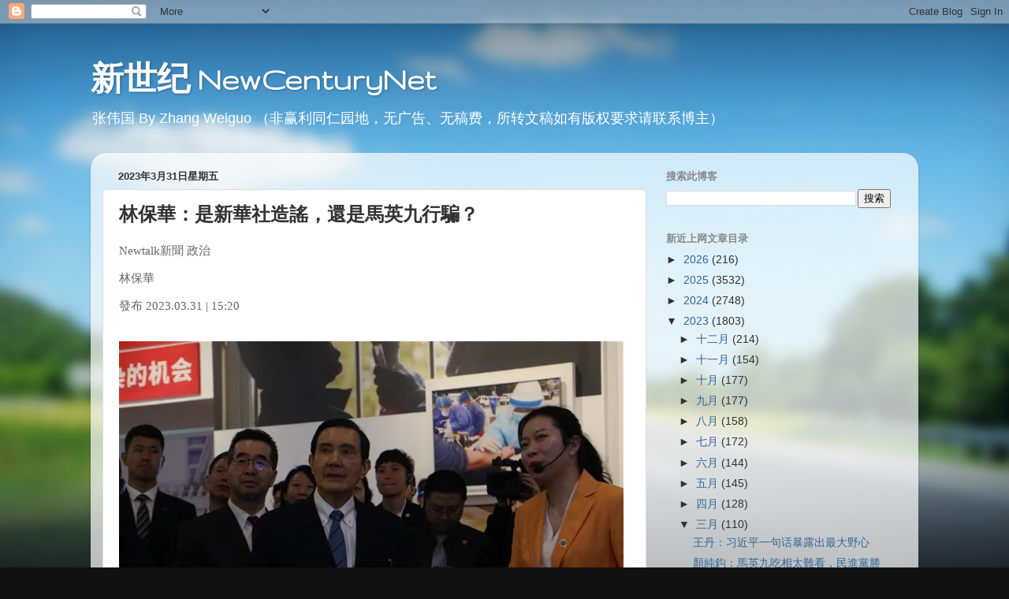

--- FILE ---
content_type: text/html; charset=UTF-8
request_url: https://2newcenturynet.blogspot.com/2023/03/blog-post_56.html
body_size: 39836
content:
<!DOCTYPE html>
<html class='v2' dir='ltr' lang='zh-CN'>
<head>
<link href='https://www.blogger.com/static/v1/widgets/335934321-css_bundle_v2.css' rel='stylesheet' type='text/css'/>
<meta content='width=1100' name='viewport'/>
<meta content='text/html; charset=UTF-8' http-equiv='Content-Type'/>
<meta content='blogger' name='generator'/>
<link href='https://2newcenturynet.blogspot.com/favicon.ico' rel='icon' type='image/x-icon'/>
<link href='https://2newcenturynet.blogspot.com/2023/03/blog-post_56.html' rel='canonical'/>
<link rel="alternate" type="application/atom+xml" title="新世纪 NewCenturyNet - Atom" href="https://2newcenturynet.blogspot.com/feeds/posts/default" />
<link rel="alternate" type="application/rss+xml" title="新世纪 NewCenturyNet - RSS" href="https://2newcenturynet.blogspot.com/feeds/posts/default?alt=rss" />
<link rel="service.post" type="application/atom+xml" title="新世纪 NewCenturyNet - Atom" href="https://www.blogger.com/feeds/5670268195357247439/posts/default" />

<link rel="alternate" type="application/atom+xml" title="新世纪 NewCenturyNet - Atom" href="https://2newcenturynet.blogspot.com/feeds/1948185747107522219/comments/default" />
<!--Can't find substitution for tag [blog.ieCssRetrofitLinks]-->
<link href='https://images.newtalk.tw/resize_action2/800/album/news/865/642547f995601.jpg' rel='image_src'/>
<meta content='https://2newcenturynet.blogspot.com/2023/03/blog-post_56.html' property='og:url'/>
<meta content='林保華：是新華社造謠，還是馬英九行騙？' property='og:title'/>
<meta content='Newtalk新聞 政治 林保華 發布 2023.03.31 | 15:20 馬英九30日參觀中國武漢「英雄城市抗疫保衛戰展」，大讚中國抗疫對「人類的貢獻」，筆者批其不要臉程度已經是筆墨難以形容。   圖：馬辦提供 馬英九到中國祭祖，行前就已引起極大爭議，這是從馬英九的人格特質與...' property='og:description'/>
<meta content='https://lh3.googleusercontent.com/blogger_img_proxy/AEn0k_uaiDBDK4D1-7229w8Uhup2yF7-pot6gOin556bzunvNkayuSt9pbbLZZCAbTxPHKIgMgGG51hTSL89-qRv5LIbTilJmKWZPLOZTqcl8LL_EL7AEH-EUkf3UNcsb8cM6XgUujWncsjvbSIThaXXHPBx=w1200-h630-p-k-no-nu' property='og:image'/>
<title>新世纪 NewCenturyNet: 林保華&#65306;是新華社造謠&#65292;還是馬英九行騙&#65311;</title>
<style type='text/css'>@font-face{font-family:'Gruppo';font-style:normal;font-weight:400;font-display:swap;src:url(//fonts.gstatic.com/s/gruppo/v23/WwkfxPmzE06v_ZW1UHrBGoIAUOo5.woff2)format('woff2');unicode-range:U+0100-02BA,U+02BD-02C5,U+02C7-02CC,U+02CE-02D7,U+02DD-02FF,U+0304,U+0308,U+0329,U+1D00-1DBF,U+1E00-1E9F,U+1EF2-1EFF,U+2020,U+20A0-20AB,U+20AD-20C0,U+2113,U+2C60-2C7F,U+A720-A7FF;}@font-face{font-family:'Gruppo';font-style:normal;font-weight:400;font-display:swap;src:url(//fonts.gstatic.com/s/gruppo/v23/WwkfxPmzE06v_ZW1XnrBGoIAUA.woff2)format('woff2');unicode-range:U+0000-00FF,U+0131,U+0152-0153,U+02BB-02BC,U+02C6,U+02DA,U+02DC,U+0304,U+0308,U+0329,U+2000-206F,U+20AC,U+2122,U+2191,U+2193,U+2212,U+2215,U+FEFF,U+FFFD;}</style>
<style id='page-skin-1' type='text/css'><!--
/*-----------------------------------------------
Blogger Template Style
Name:     Picture Window
Designer: Blogger
URL:      www.blogger.com
----------------------------------------------- */
/* Content
----------------------------------------------- */
body {
font: normal normal 15px Arial, Tahoma, Helvetica, FreeSans, sans-serif;
color: #333333;
background: #111111 url(//themes.googleusercontent.com/image?id=1OACCYOE0-eoTRTfsBuX1NMN9nz599ufI1Jh0CggPFA_sK80AGkIr8pLtYRpNUKPmwtEa) repeat-x fixed top center;
}
html body .region-inner {
min-width: 0;
max-width: 100%;
width: auto;
}
.content-outer {
font-size: 90%;
}
a:link {
text-decoration:none;
color: #336699;
}
a:visited {
text-decoration:none;
color: #6699cc;
}
a:hover {
text-decoration:underline;
color: #33aaff;
}
.content-outer {
background: transparent none repeat scroll top left;
-moz-border-radius: 0;
-webkit-border-radius: 0;
-goog-ms-border-radius: 0;
border-radius: 0;
-moz-box-shadow: 0 0 0 rgba(0, 0, 0, .15);
-webkit-box-shadow: 0 0 0 rgba(0, 0, 0, .15);
-goog-ms-box-shadow: 0 0 0 rgba(0, 0, 0, .15);
box-shadow: 0 0 0 rgba(0, 0, 0, .15);
margin: 20px auto;
}
.content-inner {
padding: 0;
}
/* Header
----------------------------------------------- */
.header-outer {
background: transparent none repeat-x scroll top left;
_background-image: none;
color: #ffffff;
-moz-border-radius: 0;
-webkit-border-radius: 0;
-goog-ms-border-radius: 0;
border-radius: 0;
}
.Header img, .Header #header-inner {
-moz-border-radius: 0;
-webkit-border-radius: 0;
-goog-ms-border-radius: 0;
border-radius: 0;
}
.header-inner .Header .titlewrapper,
.header-inner .Header .descriptionwrapper {
padding-left: 0;
padding-right: 0;
}
.Header h1 {
font: normal bold 42px Gruppo;
text-shadow: 1px 1px 3px rgba(0, 0, 0, 0.3);
}
.Header h1 a {
color: #ffffff;
}
.Header .description {
font-size: 130%;
}
/* Tabs
----------------------------------------------- */
.tabs-inner {
margin: .5em 20px 0;
padding: 0;
}
.tabs-inner .section {
margin: 0;
}
.tabs-inner .widget ul {
padding: 0;
background: transparent none repeat scroll bottom;
-moz-border-radius: 0;
-webkit-border-radius: 0;
-goog-ms-border-radius: 0;
border-radius: 0;
}
.tabs-inner .widget li {
border: none;
}
.tabs-inner .widget li a {
display: inline-block;
padding: .5em 1em;
margin-right: .25em;
color: #ffffff;
font: normal normal 15px Arial, Tahoma, Helvetica, FreeSans, sans-serif;
-moz-border-radius: 10px 10px 0 0;
-webkit-border-top-left-radius: 10px;
-webkit-border-top-right-radius: 10px;
-goog-ms-border-radius: 10px 10px 0 0;
border-radius: 10px 10px 0 0;
background: transparent url(https://resources.blogblog.com/blogblog/data/1kt/transparent/black50.png) repeat scroll top left;
border-right: 1px solid transparent;
}
.tabs-inner .widget li:first-child a {
padding-left: 1.25em;
-moz-border-radius-topleft: 10px;
-moz-border-radius-bottomleft: 0;
-webkit-border-top-left-radius: 10px;
-webkit-border-bottom-left-radius: 0;
-goog-ms-border-top-left-radius: 10px;
-goog-ms-border-bottom-left-radius: 0;
border-top-left-radius: 10px;
border-bottom-left-radius: 0;
}
.tabs-inner .widget li.selected a,
.tabs-inner .widget li a:hover {
position: relative;
z-index: 1;
background: transparent url(https://resources.blogblog.com/blogblog/data/1kt/transparent/white80.png) repeat scroll bottom;
color: #336699;
-moz-box-shadow: 0 0 3px rgba(0, 0, 0, .15);
-webkit-box-shadow: 0 0 3px rgba(0, 0, 0, .15);
-goog-ms-box-shadow: 0 0 3px rgba(0, 0, 0, .15);
box-shadow: 0 0 3px rgba(0, 0, 0, .15);
}
/* Headings
----------------------------------------------- */
h2 {
font: bold normal 13px Arial, Tahoma, Helvetica, FreeSans, sans-serif;
text-transform: uppercase;
color: #888888;
margin: .5em 0;
}
/* Main
----------------------------------------------- */
.main-outer {
background: transparent url(https://resources.blogblog.com/blogblog/data/1kt/transparent/white80.png) repeat scroll top left;
-moz-border-radius: 20px 20px 0 0;
-webkit-border-top-left-radius: 20px;
-webkit-border-top-right-radius: 20px;
-webkit-border-bottom-left-radius: 0;
-webkit-border-bottom-right-radius: 0;
-goog-ms-border-radius: 20px 20px 0 0;
border-radius: 20px 20px 0 0;
-moz-box-shadow: 0 1px 3px rgba(0, 0, 0, .15);
-webkit-box-shadow: 0 1px 3px rgba(0, 0, 0, .15);
-goog-ms-box-shadow: 0 1px 3px rgba(0, 0, 0, .15);
box-shadow: 0 1px 3px rgba(0, 0, 0, .15);
}
.main-inner {
padding: 15px 20px 20px;
}
.main-inner .column-center-inner {
padding: 0 0;
}
.main-inner .column-left-inner {
padding-left: 0;
}
.main-inner .column-right-inner {
padding-right: 0;
}
/* Posts
----------------------------------------------- */
h3.post-title {
margin: 0;
font: normal bold 24px Impact, sans-serif;
}
.comments h4 {
margin: 1em 0 0;
font: normal bold 24px Impact, sans-serif;
}
.date-header span {
color: #333333;
}
.post-outer {
background-color: #ffffff;
border: solid 1px #dddddd;
-moz-border-radius: 5px;
-webkit-border-radius: 5px;
border-radius: 5px;
-goog-ms-border-radius: 5px;
padding: 15px 20px;
margin: 0 -20px 20px;
}
.post-body {
line-height: 1.4;
font-size: 110%;
position: relative;
}
.post-header {
margin: 0 0 1.5em;
color: #999999;
line-height: 1.6;
}
.post-footer {
margin: .5em 0 0;
color: #999999;
line-height: 1.6;
}
#blog-pager {
font-size: 140%
}
#comments .comment-author {
padding-top: 1.5em;
border-top: dashed 1px #ccc;
border-top: dashed 1px rgba(128, 128, 128, .5);
background-position: 0 1.5em;
}
#comments .comment-author:first-child {
padding-top: 0;
border-top: none;
}
.avatar-image-container {
margin: .2em 0 0;
}
/* Comments
----------------------------------------------- */
.comments .comments-content .icon.blog-author {
background-repeat: no-repeat;
background-image: url([data-uri]);
}
.comments .comments-content .loadmore a {
border-top: 1px solid #33aaff;
border-bottom: 1px solid #33aaff;
}
.comments .continue {
border-top: 2px solid #33aaff;
}
/* Widgets
----------------------------------------------- */
.widget ul, .widget #ArchiveList ul.flat {
padding: 0;
list-style: none;
}
.widget ul li, .widget #ArchiveList ul.flat li {
border-top: dashed 1px #ccc;
border-top: dashed 1px rgba(128, 128, 128, .5);
}
.widget ul li:first-child, .widget #ArchiveList ul.flat li:first-child {
border-top: none;
}
.widget .post-body ul {
list-style: disc;
}
.widget .post-body ul li {
border: none;
}
/* Footer
----------------------------------------------- */
.footer-outer {
color:#cccccc;
background: transparent url(https://resources.blogblog.com/blogblog/data/1kt/transparent/black50.png) repeat scroll top left;
-moz-border-radius: 0 0 20px 20px;
-webkit-border-top-left-radius: 0;
-webkit-border-top-right-radius: 0;
-webkit-border-bottom-left-radius: 20px;
-webkit-border-bottom-right-radius: 20px;
-goog-ms-border-radius: 0 0 20px 20px;
border-radius: 0 0 20px 20px;
-moz-box-shadow: 0 1px 3px rgba(0, 0, 0, .15);
-webkit-box-shadow: 0 1px 3px rgba(0, 0, 0, .15);
-goog-ms-box-shadow: 0 1px 3px rgba(0, 0, 0, .15);
box-shadow: 0 1px 3px rgba(0, 0, 0, .15);
}
.footer-inner {
padding: 10px 20px 20px;
}
.footer-outer a {
color: #99ccee;
}
.footer-outer a:visited {
color: #77aaee;
}
.footer-outer a:hover {
color: #33aaff;
}
.footer-outer .widget h2 {
color: #aaaaaa;
}
/* Mobile
----------------------------------------------- */
html body.mobile {
height: auto;
}
html body.mobile {
min-height: 480px;
background-size: 100% auto;
}
.mobile .body-fauxcolumn-outer {
background: transparent none repeat scroll top left;
}
html .mobile .mobile-date-outer, html .mobile .blog-pager {
border-bottom: none;
background: transparent url(https://resources.blogblog.com/blogblog/data/1kt/transparent/white80.png) repeat scroll top left;
margin-bottom: 10px;
}
.mobile .date-outer {
background: transparent url(https://resources.blogblog.com/blogblog/data/1kt/transparent/white80.png) repeat scroll top left;
}
.mobile .header-outer, .mobile .main-outer,
.mobile .post-outer, .mobile .footer-outer {
-moz-border-radius: 0;
-webkit-border-radius: 0;
-goog-ms-border-radius: 0;
border-radius: 0;
}
.mobile .content-outer,
.mobile .main-outer,
.mobile .post-outer {
background: inherit;
border: none;
}
.mobile .content-outer {
font-size: 100%;
}
.mobile-link-button {
background-color: #336699;
}
.mobile-link-button a:link, .mobile-link-button a:visited {
color: #ffffff;
}
.mobile-index-contents {
color: #333333;
}
.mobile .tabs-inner .PageList .widget-content {
background: transparent url(https://resources.blogblog.com/blogblog/data/1kt/transparent/white80.png) repeat scroll bottom;
color: #336699;
}
.mobile .tabs-inner .PageList .widget-content .pagelist-arrow {
border-left: 1px solid transparent;
}

--></style>
<style id='template-skin-1' type='text/css'><!--
body {
min-width: 1050px;
}
.content-outer, .content-fauxcolumn-outer, .region-inner {
min-width: 1050px;
max-width: 1050px;
_width: 1050px;
}
.main-inner .columns {
padding-left: 0px;
padding-right: 330px;
}
.main-inner .fauxcolumn-center-outer {
left: 0px;
right: 330px;
/* IE6 does not respect left and right together */
_width: expression(this.parentNode.offsetWidth -
parseInt("0px") -
parseInt("330px") + 'px');
}
.main-inner .fauxcolumn-left-outer {
width: 0px;
}
.main-inner .fauxcolumn-right-outer {
width: 330px;
}
.main-inner .column-left-outer {
width: 0px;
right: 100%;
margin-left: -0px;
}
.main-inner .column-right-outer {
width: 330px;
margin-right: -330px;
}
#layout {
min-width: 0;
}
#layout .content-outer {
min-width: 0;
width: 800px;
}
#layout .region-inner {
min-width: 0;
width: auto;
}
body#layout div.add_widget {
padding: 8px;
}
body#layout div.add_widget a {
margin-left: 32px;
}
--></style>
<style>
    body {background-image:url(\/\/themes.googleusercontent.com\/image?id=1OACCYOE0-eoTRTfsBuX1NMN9nz599ufI1Jh0CggPFA_sK80AGkIr8pLtYRpNUKPmwtEa);}
    
@media (max-width: 200px) { body {background-image:url(\/\/themes.googleusercontent.com\/image?id=1OACCYOE0-eoTRTfsBuX1NMN9nz599ufI1Jh0CggPFA_sK80AGkIr8pLtYRpNUKPmwtEa&options=w200);}}
@media (max-width: 400px) and (min-width: 201px) { body {background-image:url(\/\/themes.googleusercontent.com\/image?id=1OACCYOE0-eoTRTfsBuX1NMN9nz599ufI1Jh0CggPFA_sK80AGkIr8pLtYRpNUKPmwtEa&options=w400);}}
@media (max-width: 800px) and (min-width: 401px) { body {background-image:url(\/\/themes.googleusercontent.com\/image?id=1OACCYOE0-eoTRTfsBuX1NMN9nz599ufI1Jh0CggPFA_sK80AGkIr8pLtYRpNUKPmwtEa&options=w800);}}
@media (max-width: 1200px) and (min-width: 801px) { body {background-image:url(\/\/themes.googleusercontent.com\/image?id=1OACCYOE0-eoTRTfsBuX1NMN9nz599ufI1Jh0CggPFA_sK80AGkIr8pLtYRpNUKPmwtEa&options=w1200);}}
/* Last tag covers anything over one higher than the previous max-size cap. */
@media (min-width: 1201px) { body {background-image:url(\/\/themes.googleusercontent.com\/image?id=1OACCYOE0-eoTRTfsBuX1NMN9nz599ufI1Jh0CggPFA_sK80AGkIr8pLtYRpNUKPmwtEa&options=w1600);}}
  </style>
<link href='https://www.blogger.com/dyn-css/authorization.css?targetBlogID=5670268195357247439&amp;zx=8542c848-9e75-4add-9ea7-3941532dfdab' media='none' onload='if(media!=&#39;all&#39;)media=&#39;all&#39;' rel='stylesheet'/><noscript><link href='https://www.blogger.com/dyn-css/authorization.css?targetBlogID=5670268195357247439&amp;zx=8542c848-9e75-4add-9ea7-3941532dfdab' rel='stylesheet'/></noscript>
<meta name='google-adsense-platform-account' content='ca-host-pub-1556223355139109'/>
<meta name='google-adsense-platform-domain' content='blogspot.com'/>

<!-- data-ad-client=ca-pub-3830712982642799 -->

</head>
<body class='loading variant-open'>
<div class='navbar section' id='navbar' name='Navbar'><div class='widget Navbar' data-version='1' id='Navbar1'><script type="text/javascript">
    function setAttributeOnload(object, attribute, val) {
      if(window.addEventListener) {
        window.addEventListener('load',
          function(){ object[attribute] = val; }, false);
      } else {
        window.attachEvent('onload', function(){ object[attribute] = val; });
      }
    }
  </script>
<div id="navbar-iframe-container"></div>
<script type="text/javascript" src="https://apis.google.com/js/platform.js"></script>
<script type="text/javascript">
      gapi.load("gapi.iframes:gapi.iframes.style.bubble", function() {
        if (gapi.iframes && gapi.iframes.getContext) {
          gapi.iframes.getContext().openChild({
              url: 'https://www.blogger.com/navbar/5670268195357247439?po\x3d1948185747107522219\x26origin\x3dhttps://2newcenturynet.blogspot.com',
              where: document.getElementById("navbar-iframe-container"),
              id: "navbar-iframe"
          });
        }
      });
    </script><script type="text/javascript">
(function() {
var script = document.createElement('script');
script.type = 'text/javascript';
script.src = '//pagead2.googlesyndication.com/pagead/js/google_top_exp.js';
var head = document.getElementsByTagName('head')[0];
if (head) {
head.appendChild(script);
}})();
</script>
</div></div>
<div class='body-fauxcolumns'>
<div class='fauxcolumn-outer body-fauxcolumn-outer'>
<div class='cap-top'>
<div class='cap-left'></div>
<div class='cap-right'></div>
</div>
<div class='fauxborder-left'>
<div class='fauxborder-right'></div>
<div class='fauxcolumn-inner'>
</div>
</div>
<div class='cap-bottom'>
<div class='cap-left'></div>
<div class='cap-right'></div>
</div>
</div>
</div>
<div class='content'>
<div class='content-fauxcolumns'>
<div class='fauxcolumn-outer content-fauxcolumn-outer'>
<div class='cap-top'>
<div class='cap-left'></div>
<div class='cap-right'></div>
</div>
<div class='fauxborder-left'>
<div class='fauxborder-right'></div>
<div class='fauxcolumn-inner'>
</div>
</div>
<div class='cap-bottom'>
<div class='cap-left'></div>
<div class='cap-right'></div>
</div>
</div>
</div>
<div class='content-outer'>
<div class='content-cap-top cap-top'>
<div class='cap-left'></div>
<div class='cap-right'></div>
</div>
<div class='fauxborder-left content-fauxborder-left'>
<div class='fauxborder-right content-fauxborder-right'></div>
<div class='content-inner'>
<header>
<div class='header-outer'>
<div class='header-cap-top cap-top'>
<div class='cap-left'></div>
<div class='cap-right'></div>
</div>
<div class='fauxborder-left header-fauxborder-left'>
<div class='fauxborder-right header-fauxborder-right'></div>
<div class='region-inner header-inner'>
<div class='header section' id='header' name='标题'><div class='widget Header' data-version='1' id='Header1'>
<div id='header-inner'>
<div class='titlewrapper'>
<h1 class='title'>
<a href='https://2newcenturynet.blogspot.com/'>
新世纪 NewCenturyNet
</a>
</h1>
</div>
<div class='descriptionwrapper'>
<p class='description'><span>张伟国  By Zhang Weiguo  &#65288;非赢利同仁园地&#65292;无广告&#12289;无稿费&#65292;所转文稿如有版权要求请联系博主&#65289;</span></p>
</div>
</div>
</div></div>
</div>
</div>
<div class='header-cap-bottom cap-bottom'>
<div class='cap-left'></div>
<div class='cap-right'></div>
</div>
</div>
</header>
<div class='tabs-outer'>
<div class='tabs-cap-top cap-top'>
<div class='cap-left'></div>
<div class='cap-right'></div>
</div>
<div class='fauxborder-left tabs-fauxborder-left'>
<div class='fauxborder-right tabs-fauxborder-right'></div>
<div class='region-inner tabs-inner'>
<div class='tabs no-items section' id='crosscol' name='跨列'></div>
<div class='tabs no-items section' id='crosscol-overflow' name='Cross-Column 2'></div>
</div>
</div>
<div class='tabs-cap-bottom cap-bottom'>
<div class='cap-left'></div>
<div class='cap-right'></div>
</div>
</div>
<div class='main-outer'>
<div class='main-cap-top cap-top'>
<div class='cap-left'></div>
<div class='cap-right'></div>
</div>
<div class='fauxborder-left main-fauxborder-left'>
<div class='fauxborder-right main-fauxborder-right'></div>
<div class='region-inner main-inner'>
<div class='columns fauxcolumns'>
<div class='fauxcolumn-outer fauxcolumn-center-outer'>
<div class='cap-top'>
<div class='cap-left'></div>
<div class='cap-right'></div>
</div>
<div class='fauxborder-left'>
<div class='fauxborder-right'></div>
<div class='fauxcolumn-inner'>
</div>
</div>
<div class='cap-bottom'>
<div class='cap-left'></div>
<div class='cap-right'></div>
</div>
</div>
<div class='fauxcolumn-outer fauxcolumn-left-outer'>
<div class='cap-top'>
<div class='cap-left'></div>
<div class='cap-right'></div>
</div>
<div class='fauxborder-left'>
<div class='fauxborder-right'></div>
<div class='fauxcolumn-inner'>
</div>
</div>
<div class='cap-bottom'>
<div class='cap-left'></div>
<div class='cap-right'></div>
</div>
</div>
<div class='fauxcolumn-outer fauxcolumn-right-outer'>
<div class='cap-top'>
<div class='cap-left'></div>
<div class='cap-right'></div>
</div>
<div class='fauxborder-left'>
<div class='fauxborder-right'></div>
<div class='fauxcolumn-inner'>
</div>
</div>
<div class='cap-bottom'>
<div class='cap-left'></div>
<div class='cap-right'></div>
</div>
</div>
<!-- corrects IE6 width calculation -->
<div class='columns-inner'>
<div class='column-center-outer'>
<div class='column-center-inner'>
<div class='main section' id='main' name='主体'><div class='widget Blog' data-version='1' id='Blog1'>
<div class='blog-posts hfeed'>

          <div class="date-outer">
        
<h2 class='date-header'><span>2023年3月31日星期五</span></h2>

          <div class="date-posts">
        
<div class='post-outer'>
<div class='post hentry uncustomized-post-template' itemprop='blogPost' itemscope='itemscope' itemtype='http://schema.org/BlogPosting'>
<meta content='https://images.newtalk.tw/resize_action2/800/album/news/865/642547f995601.jpg' itemprop='image_url'/>
<meta content='5670268195357247439' itemprop='blogId'/>
<meta content='1948185747107522219' itemprop='postId'/>
<a name='1948185747107522219'></a>
<h3 class='post-title entry-title' itemprop='name'>
林保華&#65306;是新華社造謠&#65292;還是馬英九行騙&#65311;
</h3>
<div class='post-header'>
<div class='post-header-line-1'></div>
</div>
<div class='post-body entry-content' id='post-body-1948185747107522219' itemprop='description articleBody'>
<div dir="ltr"><div class="gmail_quote"><div style="font-family: &quot;Helvetica Neue&quot;, Helvetica, Arial, sans-serif;"><div dir="ltr"><div><p style="color: #666666; font-family: Verdana; margin: 0px 0px 1em; padding: 0px;">Newtalk新聞 政治</p><p style="color: #666666; font-family: Verdana; margin: 0px 0px 1em; padding: 0px;">林保華</p><p style="color: #666666; font-family: Verdana; margin: 0px 0px 1em; padding: 0px;">發布 2023.03.31 | 15:20</p><p style="color: #666666; font-family: Verdana; margin: 0px 0px 1em; padding: 0px;"><br /><span style="border-color: initial; border-image: initial; border-style: initial; font-size: 12.8px;"><img alt="馬英九30日參觀中國武漢&#12300;英雄城市抗疫保衛戰展&#12301;&#65292;大讚中國抗疫對&#12300;人類的貢獻&#12301;&#65292;筆者批其不要臉程度已經是筆墨難以形容&#12290;&#160;&#160;&#160;圖&#65306;馬辦提供" class="gmail-ls-is-cached gmail-lazyloaded" height="426" src="https://images.newtalk.tw/resize_action2/800/album/news/865/642547f995601.jpg" style="border: 0px; margin-right: 0px;" title="馬英九30日參觀中國武漢&#12300;英雄城市抗疫保衛戰展&#12301;&#65292;大讚中國抗疫對&#12300;人類的貢獻&#12301;&#65292;筆者批其不要臉程度已經是筆墨難以形容&#12290;&#160;&#160;&#160;圖&#65306;馬辦提供" width="640" /></span><br /><span style="font-size: 12.8px;">馬英九30日參觀中國武漢&#12300;英雄城市抗疫保衛戰展&#12301;&#65292;大讚中國抗疫對&#12300;人類的貢獻&#12301;&#65292;筆者批其不要臉程度已經是筆墨難以形容&#12290;&nbsp;&nbsp; 圖&#65306;馬辦提供</span></p><p style="font-family: Verdana; margin: 0px 0px 1em; padding: 0px;"><font color="#000000" size="4"><br /></font></p><p style="font-family: Verdana; margin: 0px 0px 1em; padding: 0px;"><font color="#000000" size="4">馬英九到中國祭祖&#65292;行前就已引起極大爭議&#65292;這是從馬英九的人格特質與過往的所作所為引發的&#12290;他的人格特質就連中國人也都十分了解&#65292;所以中國網媒&#12298;觀察者網&#12299;發表文章指馬英九&#12300;以反中共起家&#12289;靠鑽營升官&#65307;做人刻薄寡恩&#65292;背叛提攜他的連戰&#65292;踩著恩人的頭往上爬&#65307;從政嫉賢妒能&#65292;奪權後打壓宋楚瑜&#12289;開除王金平&#65292;費盡心機整倒政治對手&#12290;在兩岸事務上馬英九陽奉陰違&#12289;虛與委蛇&#65292;表面上號稱支持一中&#65292;實際以消極的態度應付了事&#65292;拒不謀求統一&#65292;放任台獨勢力做大&#12301;&#12290;儘管這則評論對統獨問題並不準確&#65292;單具有這種人格特質的人&#65292;必然善於做戲&#65307;馬英九的各種表演&#65292;台灣人領教更多而罄竹難書&#12290;當然&#65292;為了&#12300;統一大業&#12301;著想&#65292;這篇文章很快被中宣部下架了&#12290;</font></p><p style="font-family: Verdana; margin: 0px 0px 1em; padding: 0px;"><font color="#000000" size="4">馬英九祭祖的重大表演當然是在南京中山陵的謁陵演出&#12290;行前就有人防風說&#65292;馬英九將公開談論兩岸統一問題&#12290;既然他老爸馬鶴齡的&#12300;化獨漸統&#12301;已經成為他的座右銘&#65292;統一當然成為祭祖不可或缺的一環&#12290;可是他在謁陵的講話是&#12300;追求和平&#12289;避免戰爭&#65292;致力振興中華&#65292;是兩岸中國人不可迴避的責任&#65292;一定要努力實現&#12301;&#12290;固然&#65292;馬英九的這個講話也嚴重歪曲事實&#65292;因為孫大砲崇尚的就是武力&#65292;為獲取蘇俄的軍援而以出賣蒙古為交換&#65292;所謂&#12300;兩岸中國人&#12301;也莫名其妙&#65292;台灣有多少人自認是中國人&#65311;然而的確馬英九沒有談及統一&#65292;只談和平&#65292;雖然統一也是孫中山另一個崇尚的目標&#12290;那麼馬英九到底在玩什麼把戲&#65311;</font></p><p style="font-family: Verdana; margin: 0px 0px 1em; padding: 0px;"><font color="#000000" size="4">可是中國官媒新華社發出的報導&#65292;居然出現馬英九指孫中山強調&#12300;&#12302;統一&#12303;是中國全體國民的希望&#12301;&#65292;始終堅定維護國家統一和民族團結&#65292;旗幟鮮明反對分裂國家&#12289;分裂民族的言行&#12290;</font></p><p style="font-family: Verdana; margin: 0px 0px 1em; padding: 0px;"><font color="#000000" size="4">新華社以歪曲或造謠著稱&#65292;例如當年毛澤東奄奄一息與鄧小平快死的時候還報導&#12300;紅光滿面&#12301;&#12289;&#12300;步履穩健&#12301;&#65292;美國的&#12300;不支持台獨&#12301;變成&#12300;反對台獨&#12301;等等&#65292;隱瞞疫情與惡行更是他們的專長&#65292;這些也是罄竹難書&#12290;因此如果此時造馬英九的謠言&#65292;要馬英九硬吞&#12300;統一&#12301;這口飯也不足奇&#12290;然而如果這是造謠&#65292;馬英九必然要出來抗議&#65292;可是馬英九不但甘之如飴&#65292;後面的行程還說出比&#12300;統一&#12301;更加不堪的舔共言論&#65307;這樣我們就不得不認為新華社可能沒有造謠&#65292;而是馬英九在行騙&#65281;</font></p><p style="font-family: Verdana; margin: 0px 0px 1em; padding: 0px;"><font color="#000000" size="4">為何這樣說&#65311;自古以來&#65288;從馬英九與連戰在2000年逼李登輝下台以來&#65289;的國共合作&#65292;國民黨官員到中國發表講話&#65292;講稿都要事先經過共產黨的審批&#65292;2001年的台北&#12289;上海雙城論壇馬英九開了先例&#12290;所以2015年馬習會馬英九不獲批公開談&#12300;一中各表&#12301;&#65292;馬英九詭辯說是私下有說&#65292;只有鬼才知道&#12290;這次自然也不例外&#65292;馬英九送審的講話稿就有&#12300;統一&#12301;的內容&#65292;但是因為國民黨內部有反彈&#65292;擔心拖垮2024年總統&#12289;立委選情&#65292;迫使馬英九臨時龜縮&#65292;然而中共掌握原稿&#65292;所以不必中宣部製作就可以照稿刊出&#12290;事實俱在&#65292;馬英九自然不敢抗議&#12290;然而他因此不但欺騙中共&#65292;更是欺騙台灣與全世界&#12290;然而也可能有另外一個可能&#65292;就是這些完全是馬英九與習近平合謀的把戲&#65292;新華社用原稿欺騙中國人&#65292;馬英九用公開講話欺騙台灣與全世界&#65307;這些就是專制體制歷來所謂的&#12300;內外有別&#12301;&#12290;反正國共的騙子生涯都是當年孫中山的繼續&#65292;否則怎麼會有&#12300;孫大砲&#12301;的雅號&#65311;只是如今國共的騙術已經青出於藍而勝於藍了&#12290;</font></p><div class="gmail-article-inread-ad" style="margin: 0px; padding: 20px 10px; text-align: center;"></div><p></p><p style="font-family: Verdana; margin: 0px 0px 1em; padding: 0px;"><font color="#000000" size="4">由於人們對國共的欺騙言行已經麻木&#65292;對這次的戲法沒有特別反應&#65292;他們自以為得計&#65292;更加擴大騙術&#12290;於是3月30日&#12300;客隨主便&#12301;&#65292;臨時加了一個武漢市檔案館的行程參觀&#12300;抗疫保衛戰&#12301;展覽&#65292;馬英九厚顏無恥的大讚中國防疫成果&#12289;沒有大幅向外擴張&#65292;還稱&#12300;是對人類的貢獻&#12301;&#65307;還稱武漢包機&#12300;不好意思&#65292;我們政府給你們&#65288;指中國&#65289;造成困擾&#12301;&#12290;</font></p><p style="font-family: Verdana; margin: 0px 0px 1em; padding: 0px;"><font color="#000000" size="4">在西方國家重啟對武漢肺炎溯源的調查&#65292;世衛組織也不再受騙表達對中國阻撓調查的不滿後&#65292;共馬炮製這場戲&#65292;讓馬英九為共產黨雪中送炭&#12290;中共隱瞞疫情&#65292;開放500萬武漢人帶著病毒走向全國與世界&#65292;釀成全國&#12289;全球的大災難&#65292;還搶購全球醫療用品&#65292;造成全球至少六百多萬人死亡&#65292;超過兩次世界大戰死亡人數&#65292;連世衛秘書長譚德塞也認為實際死亡人數遠遠超過公佈數字&#65288;中國就大量隱瞞死亡人數&#65289;&#65292;除了留下許多後遺症&#65292;還嚴重打擊全球經濟&#65292;對這樣的大災難&#65292;馬英九居然稱之為共產黨對人類的貢獻&#65292;其不要臉程度已經是筆墨難以形容&#12290;</font></p><p style="font-family: Verdana; margin: 0px 0px 1em; padding: 0px;"><font color="#000000" size="4">而馬英九還就2020年包機事件向中共道歉&#65292;為當時中共把他們隱瞞的武肺病患塞進包機而對台灣進行生化戰卸責&#65307;如此道歉更是違反兩岸人民關係條例&#12290;這是馬英九自說自話代表台灣政府道歉&#65292;還是代表國民黨&#65311;或者以前總統或國民黨前主席身分&#65311;</font></p><p style="font-family: Verdana; margin: 0px 0px 1em; padding: 0px;"><font color="#000000" size="4">馬英九的加碼行騙&#65292;目的就是為其與國台辦主任宋濤見面製造良好氛圍&#65292;以爭取全國政協主席王滬寧的晤見&#65292;將來在全國政協給他安排一個政協副主席職務嗎&#65311;</font></p><p style="font-family: Verdana; margin: 0px 0px 1em; padding: 0px;"><font color="#000000" size="4">馬英九還有沒完的行程&#65292;還會有賣國舔共的表演&#65292;對這些言行&#65292;政府與民眾必須對他究責&#65292;否則鼓勵那些共產黨的協力者&#65292;對世界與台灣遺禍無窮&#12290;</font></p><p style="color: #666666; font-family: Verdana; font-size: 12.8px; margin: 0px 0px 1em; padding: 0px;"><br />原文網址: 林保華觀點&#12299;是新華社造謠&#65292;還是馬英九行騙&#65311; | 政治 | Newtalk新聞 <a href="https://newtalk.tw/news/view/2023-03-31/864568">https://newtalk.tw/news/view/2023-03-31/864568</a><br />Follow us: @Newtalk新聞 on FB | @newtalk_news on IG |&nbsp; @NewtalkNews on YT</p><p style="color: #666666; font-family: Verdana; font-size: 12.8px; margin: 0px 0px 1em; padding: 0px;"><br /></p><a href="https://lingfengcomment.pixnet.net/blog/post/36336923" style="font-size: 16px;" target="_blank">https://lingfengcomment.pixnet.net/blog/post/36336923</a><br /><br /><span style="font-size: 16px;">Allies unite against communism</span><br /><a href="https://lingfengcomment.pixnet.net/blog/post/36336746" style="font-size: 16px;" target="_blank">https://lingfengcomment.pixnet.net/blog/post/36336746</a><br /><br /></div><div style="font-size: 16px;"><br /></div></div></div></div></div>  
<div style='clear: both;'></div>
</div>
<div class='post-footer'>
<div class='post-footer-line post-footer-line-1'>
<span class='post-author vcard'>
張貼者&#65306;
<span class='fn' itemprop='author' itemscope='itemscope' itemtype='http://schema.org/Person'>
<meta content='https://www.blogger.com/profile/16079153443162336173' itemprop='url'/>
<a class='g-profile' href='https://www.blogger.com/profile/16079153443162336173' rel='author' title='author profile'>
<span itemprop='name'>NCN</span>
</a>
</span>
</span>
<span class='post-timestamp'>
位於
<meta content='https://2newcenturynet.blogspot.com/2023/03/blog-post_56.html' itemprop='url'/>
<a class='timestamp-link' href='https://2newcenturynet.blogspot.com/2023/03/blog-post_56.html' rel='bookmark' title='permanent link'><abbr class='published' itemprop='datePublished' title='2023-03-31T23:27:00-07:00'>3/31/2023 11:27:00 下午</abbr></a>
</span>
<span class='post-comment-link'>
</span>
<span class='post-icons'>
<span class='item-action'>
<a href='https://www.blogger.com/email-post/5670268195357247439/1948185747107522219' title='通过电子邮件发送该帖'>
<img alt='' class='icon-action' height='13' src='https://resources.blogblog.com/img/icon18_email.gif' width='18'/>
</a>
</span>
<span class='item-control blog-admin pid-964305710'>
<a href='https://www.blogger.com/post-edit.g?blogID=5670268195357247439&postID=1948185747107522219&from=pencil' title='修改博文'>
<img alt='' class='icon-action' height='18' src='https://resources.blogblog.com/img/icon18_edit_allbkg.gif' width='18'/>
</a>
</span>
</span>
<div class='post-share-buttons goog-inline-block'>
<a class='goog-inline-block share-button sb-email' href='https://www.blogger.com/share-post.g?blogID=5670268195357247439&postID=1948185747107522219&target=email' target='_blank' title='通过电子邮件发送'><span class='share-button-link-text'>通过电子邮件发送</span></a><a class='goog-inline-block share-button sb-blog' href='https://www.blogger.com/share-post.g?blogID=5670268195357247439&postID=1948185747107522219&target=blog' onclick='window.open(this.href, "_blank", "height=270,width=475"); return false;' target='_blank' title='BlogThis!'><span class='share-button-link-text'>BlogThis!</span></a><a class='goog-inline-block share-button sb-twitter' href='https://www.blogger.com/share-post.g?blogID=5670268195357247439&postID=1948185747107522219&target=twitter' target='_blank' title='分享到 X'><span class='share-button-link-text'>分享到 X</span></a><a class='goog-inline-block share-button sb-facebook' href='https://www.blogger.com/share-post.g?blogID=5670268195357247439&postID=1948185747107522219&target=facebook' onclick='window.open(this.href, "_blank", "height=430,width=640"); return false;' target='_blank' title='共享给 Facebook'><span class='share-button-link-text'>共享给 Facebook</span></a><a class='goog-inline-block share-button sb-pinterest' href='https://www.blogger.com/share-post.g?blogID=5670268195357247439&postID=1948185747107522219&target=pinterest' target='_blank' title='分享到Pinterest'><span class='share-button-link-text'>分享到Pinterest</span></a>
</div>
</div>
<div class='post-footer-line post-footer-line-2'>
<span class='post-labels'>
標籤&#65306;
<a href='https://2newcenturynet.blogspot.com/search/label/%E4%B8%A4%E5%B2%B8' rel='tag'>两岸</a>
</span>
</div>
<div class='post-footer-line post-footer-line-3'>
<span class='post-location'>
</span>
</div>
</div>
</div>
<div class='comments' id='comments'>
<a name='comments'></a>
<h4>没有评论:</h4>
<div id='Blog1_comments-block-wrapper'>
<dl class='avatar-comment-indent' id='comments-block'>
</dl>
</div>
<p class='comment-footer'>
<div class='comment-form'>
<a name='comment-form'></a>
<h4 id='comment-post-message'>发表评论</h4>
<p>
</p>
<a href='https://www.blogger.com/comment/frame/5670268195357247439?po=1948185747107522219&hl=zh-CN&saa=85391&origin=https://2newcenturynet.blogspot.com' id='comment-editor-src'></a>
<iframe allowtransparency='true' class='blogger-iframe-colorize blogger-comment-from-post' frameborder='0' height='410px' id='comment-editor' name='comment-editor' src='' width='100%'></iframe>
<script src='https://www.blogger.com/static/v1/jsbin/2830521187-comment_from_post_iframe.js' type='text/javascript'></script>
<script type='text/javascript'>
      BLOG_CMT_createIframe('https://www.blogger.com/rpc_relay.html');
    </script>
</div>
</p>
</div>
</div>

        </div></div>
      
</div>
<div class='blog-pager' id='blog-pager'>
<span id='blog-pager-newer-link'>
<a class='blog-pager-newer-link' href='https://2newcenturynet.blogspot.com/2023/04/blog-post.html' id='Blog1_blog-pager-newer-link' title='较新的博文'>较新的博文</a>
</span>
<span id='blog-pager-older-link'>
<a class='blog-pager-older-link' href='https://2newcenturynet.blogspot.com/2023/03/blog-post_859.html' id='Blog1_blog-pager-older-link' title='较早的博文'>较早的博文</a>
</span>
<a class='home-link' href='https://2newcenturynet.blogspot.com/'>主页</a>
</div>
<div class='clear'></div>
<div class='post-feeds'>
<div class='feed-links'>
订阅&#65306;
<a class='feed-link' href='https://2newcenturynet.blogspot.com/feeds/1948185747107522219/comments/default' target='_blank' type='application/atom+xml'>博文评论 (Atom)</a>
</div>
</div>
</div><div class='widget PageList' data-version='1' id='PageList1'>
<h2>页面</h2>
<div class='widget-content'>
<ul>
<li>
<a href='https://2newcenturynet.blogspot.com/'>主页</a>
</li>
</ul>
<div class='clear'></div>
</div>
</div></div>
</div>
</div>
<div class='column-left-outer'>
<div class='column-left-inner'>
<aside>
</aside>
</div>
</div>
<div class='column-right-outer'>
<div class='column-right-inner'>
<aside>
<div class='sidebar section' id='sidebar-right-1'><div class='widget BlogSearch' data-version='1' id='BlogSearch1'>
<h2 class='title'>搜索此博客</h2>
<div class='widget-content'>
<div id='BlogSearch1_form'>
<form action='https://2newcenturynet.blogspot.com/search' class='gsc-search-box' target='_top'>
<table cellpadding='0' cellspacing='0' class='gsc-search-box'>
<tbody>
<tr>
<td class='gsc-input'>
<input autocomplete='off' class='gsc-input' name='q' size='10' title='search' type='text' value=''/>
</td>
<td class='gsc-search-button'>
<input class='gsc-search-button' title='search' type='submit' value='搜索'/>
</td>
</tr>
</tbody>
</table>
</form>
</div>
</div>
<div class='clear'></div>
</div><div class='widget BlogArchive' data-version='1' id='BlogArchive1'>
<h2>新近上网文章目录</h2>
<div class='widget-content'>
<div id='ArchiveList'>
<div id='BlogArchive1_ArchiveList'>
<ul class='hierarchy'>
<li class='archivedate collapsed'>
<a class='toggle' href='javascript:void(0)'>
<span class='zippy'>

        &#9658;&#160;
      
</span>
</a>
<a class='post-count-link' href='https://2newcenturynet.blogspot.com/2026/'>
2026
</a>
<span class='post-count' dir='ltr'>(216)</span>
<ul class='hierarchy'>
<li class='archivedate collapsed'>
<a class='toggle' href='javascript:void(0)'>
<span class='zippy'>

        &#9658;&#160;
      
</span>
</a>
<a class='post-count-link' href='https://2newcenturynet.blogspot.com/2026/01/'>
一月
</a>
<span class='post-count' dir='ltr'>(216)</span>
</li>
</ul>
</li>
</ul>
<ul class='hierarchy'>
<li class='archivedate collapsed'>
<a class='toggle' href='javascript:void(0)'>
<span class='zippy'>

        &#9658;&#160;
      
</span>
</a>
<a class='post-count-link' href='https://2newcenturynet.blogspot.com/2025/'>
2025
</a>
<span class='post-count' dir='ltr'>(3532)</span>
<ul class='hierarchy'>
<li class='archivedate collapsed'>
<a class='toggle' href='javascript:void(0)'>
<span class='zippy'>

        &#9658;&#160;
      
</span>
</a>
<a class='post-count-link' href='https://2newcenturynet.blogspot.com/2025/12/'>
十二月
</a>
<span class='post-count' dir='ltr'>(365)</span>
</li>
</ul>
<ul class='hierarchy'>
<li class='archivedate collapsed'>
<a class='toggle' href='javascript:void(0)'>
<span class='zippy'>

        &#9658;&#160;
      
</span>
</a>
<a class='post-count-link' href='https://2newcenturynet.blogspot.com/2025/11/'>
十一月
</a>
<span class='post-count' dir='ltr'>(287)</span>
</li>
</ul>
<ul class='hierarchy'>
<li class='archivedate collapsed'>
<a class='toggle' href='javascript:void(0)'>
<span class='zippy'>

        &#9658;&#160;
      
</span>
</a>
<a class='post-count-link' href='https://2newcenturynet.blogspot.com/2025/10/'>
十月
</a>
<span class='post-count' dir='ltr'>(360)</span>
</li>
</ul>
<ul class='hierarchy'>
<li class='archivedate collapsed'>
<a class='toggle' href='javascript:void(0)'>
<span class='zippy'>

        &#9658;&#160;
      
</span>
</a>
<a class='post-count-link' href='https://2newcenturynet.blogspot.com/2025/09/'>
九月
</a>
<span class='post-count' dir='ltr'>(357)</span>
</li>
</ul>
<ul class='hierarchy'>
<li class='archivedate collapsed'>
<a class='toggle' href='javascript:void(0)'>
<span class='zippy'>

        &#9658;&#160;
      
</span>
</a>
<a class='post-count-link' href='https://2newcenturynet.blogspot.com/2025/08/'>
八月
</a>
<span class='post-count' dir='ltr'>(274)</span>
</li>
</ul>
<ul class='hierarchy'>
<li class='archivedate collapsed'>
<a class='toggle' href='javascript:void(0)'>
<span class='zippy'>

        &#9658;&#160;
      
</span>
</a>
<a class='post-count-link' href='https://2newcenturynet.blogspot.com/2025/07/'>
七月
</a>
<span class='post-count' dir='ltr'>(340)</span>
</li>
</ul>
<ul class='hierarchy'>
<li class='archivedate collapsed'>
<a class='toggle' href='javascript:void(0)'>
<span class='zippy'>

        &#9658;&#160;
      
</span>
</a>
<a class='post-count-link' href='https://2newcenturynet.blogspot.com/2025/06/'>
六月
</a>
<span class='post-count' dir='ltr'>(304)</span>
</li>
</ul>
<ul class='hierarchy'>
<li class='archivedate collapsed'>
<a class='toggle' href='javascript:void(0)'>
<span class='zippy'>

        &#9658;&#160;
      
</span>
</a>
<a class='post-count-link' href='https://2newcenturynet.blogspot.com/2025/05/'>
五月
</a>
<span class='post-count' dir='ltr'>(311)</span>
</li>
</ul>
<ul class='hierarchy'>
<li class='archivedate collapsed'>
<a class='toggle' href='javascript:void(0)'>
<span class='zippy'>

        &#9658;&#160;
      
</span>
</a>
<a class='post-count-link' href='https://2newcenturynet.blogspot.com/2025/04/'>
四月
</a>
<span class='post-count' dir='ltr'>(256)</span>
</li>
</ul>
<ul class='hierarchy'>
<li class='archivedate collapsed'>
<a class='toggle' href='javascript:void(0)'>
<span class='zippy'>

        &#9658;&#160;
      
</span>
</a>
<a class='post-count-link' href='https://2newcenturynet.blogspot.com/2025/03/'>
三月
</a>
<span class='post-count' dir='ltr'>(258)</span>
</li>
</ul>
<ul class='hierarchy'>
<li class='archivedate collapsed'>
<a class='toggle' href='javascript:void(0)'>
<span class='zippy'>

        &#9658;&#160;
      
</span>
</a>
<a class='post-count-link' href='https://2newcenturynet.blogspot.com/2025/02/'>
二月
</a>
<span class='post-count' dir='ltr'>(224)</span>
</li>
</ul>
<ul class='hierarchy'>
<li class='archivedate collapsed'>
<a class='toggle' href='javascript:void(0)'>
<span class='zippy'>

        &#9658;&#160;
      
</span>
</a>
<a class='post-count-link' href='https://2newcenturynet.blogspot.com/2025/01/'>
一月
</a>
<span class='post-count' dir='ltr'>(196)</span>
</li>
</ul>
</li>
</ul>
<ul class='hierarchy'>
<li class='archivedate collapsed'>
<a class='toggle' href='javascript:void(0)'>
<span class='zippy'>

        &#9658;&#160;
      
</span>
</a>
<a class='post-count-link' href='https://2newcenturynet.blogspot.com/2024/'>
2024
</a>
<span class='post-count' dir='ltr'>(2748)</span>
<ul class='hierarchy'>
<li class='archivedate collapsed'>
<a class='toggle' href='javascript:void(0)'>
<span class='zippy'>

        &#9658;&#160;
      
</span>
</a>
<a class='post-count-link' href='https://2newcenturynet.blogspot.com/2024/12/'>
十二月
</a>
<span class='post-count' dir='ltr'>(240)</span>
</li>
</ul>
<ul class='hierarchy'>
<li class='archivedate collapsed'>
<a class='toggle' href='javascript:void(0)'>
<span class='zippy'>

        &#9658;&#160;
      
</span>
</a>
<a class='post-count-link' href='https://2newcenturynet.blogspot.com/2024/11/'>
十一月
</a>
<span class='post-count' dir='ltr'>(237)</span>
</li>
</ul>
<ul class='hierarchy'>
<li class='archivedate collapsed'>
<a class='toggle' href='javascript:void(0)'>
<span class='zippy'>

        &#9658;&#160;
      
</span>
</a>
<a class='post-count-link' href='https://2newcenturynet.blogspot.com/2024/10/'>
十月
</a>
<span class='post-count' dir='ltr'>(221)</span>
</li>
</ul>
<ul class='hierarchy'>
<li class='archivedate collapsed'>
<a class='toggle' href='javascript:void(0)'>
<span class='zippy'>

        &#9658;&#160;
      
</span>
</a>
<a class='post-count-link' href='https://2newcenturynet.blogspot.com/2024/09/'>
九月
</a>
<span class='post-count' dir='ltr'>(227)</span>
</li>
</ul>
<ul class='hierarchy'>
<li class='archivedate collapsed'>
<a class='toggle' href='javascript:void(0)'>
<span class='zippy'>

        &#9658;&#160;
      
</span>
</a>
<a class='post-count-link' href='https://2newcenturynet.blogspot.com/2024/08/'>
八月
</a>
<span class='post-count' dir='ltr'>(289)</span>
</li>
</ul>
<ul class='hierarchy'>
<li class='archivedate collapsed'>
<a class='toggle' href='javascript:void(0)'>
<span class='zippy'>

        &#9658;&#160;
      
</span>
</a>
<a class='post-count-link' href='https://2newcenturynet.blogspot.com/2024/07/'>
七月
</a>
<span class='post-count' dir='ltr'>(253)</span>
</li>
</ul>
<ul class='hierarchy'>
<li class='archivedate collapsed'>
<a class='toggle' href='javascript:void(0)'>
<span class='zippy'>

        &#9658;&#160;
      
</span>
</a>
<a class='post-count-link' href='https://2newcenturynet.blogspot.com/2024/06/'>
六月
</a>
<span class='post-count' dir='ltr'>(230)</span>
</li>
</ul>
<ul class='hierarchy'>
<li class='archivedate collapsed'>
<a class='toggle' href='javascript:void(0)'>
<span class='zippy'>

        &#9658;&#160;
      
</span>
</a>
<a class='post-count-link' href='https://2newcenturynet.blogspot.com/2024/05/'>
五月
</a>
<span class='post-count' dir='ltr'>(226)</span>
</li>
</ul>
<ul class='hierarchy'>
<li class='archivedate collapsed'>
<a class='toggle' href='javascript:void(0)'>
<span class='zippy'>

        &#9658;&#160;
      
</span>
</a>
<a class='post-count-link' href='https://2newcenturynet.blogspot.com/2024/04/'>
四月
</a>
<span class='post-count' dir='ltr'>(202)</span>
</li>
</ul>
<ul class='hierarchy'>
<li class='archivedate collapsed'>
<a class='toggle' href='javascript:void(0)'>
<span class='zippy'>

        &#9658;&#160;
      
</span>
</a>
<a class='post-count-link' href='https://2newcenturynet.blogspot.com/2024/03/'>
三月
</a>
<span class='post-count' dir='ltr'>(199)</span>
</li>
</ul>
<ul class='hierarchy'>
<li class='archivedate collapsed'>
<a class='toggle' href='javascript:void(0)'>
<span class='zippy'>

        &#9658;&#160;
      
</span>
</a>
<a class='post-count-link' href='https://2newcenturynet.blogspot.com/2024/02/'>
二月
</a>
<span class='post-count' dir='ltr'>(186)</span>
</li>
</ul>
<ul class='hierarchy'>
<li class='archivedate collapsed'>
<a class='toggle' href='javascript:void(0)'>
<span class='zippy'>

        &#9658;&#160;
      
</span>
</a>
<a class='post-count-link' href='https://2newcenturynet.blogspot.com/2024/01/'>
一月
</a>
<span class='post-count' dir='ltr'>(238)</span>
</li>
</ul>
</li>
</ul>
<ul class='hierarchy'>
<li class='archivedate expanded'>
<a class='toggle' href='javascript:void(0)'>
<span class='zippy toggle-open'>

        &#9660;&#160;
      
</span>
</a>
<a class='post-count-link' href='https://2newcenturynet.blogspot.com/2023/'>
2023
</a>
<span class='post-count' dir='ltr'>(1803)</span>
<ul class='hierarchy'>
<li class='archivedate collapsed'>
<a class='toggle' href='javascript:void(0)'>
<span class='zippy'>

        &#9658;&#160;
      
</span>
</a>
<a class='post-count-link' href='https://2newcenturynet.blogspot.com/2023/12/'>
十二月
</a>
<span class='post-count' dir='ltr'>(214)</span>
</li>
</ul>
<ul class='hierarchy'>
<li class='archivedate collapsed'>
<a class='toggle' href='javascript:void(0)'>
<span class='zippy'>

        &#9658;&#160;
      
</span>
</a>
<a class='post-count-link' href='https://2newcenturynet.blogspot.com/2023/11/'>
十一月
</a>
<span class='post-count' dir='ltr'>(154)</span>
</li>
</ul>
<ul class='hierarchy'>
<li class='archivedate collapsed'>
<a class='toggle' href='javascript:void(0)'>
<span class='zippy'>

        &#9658;&#160;
      
</span>
</a>
<a class='post-count-link' href='https://2newcenturynet.blogspot.com/2023/10/'>
十月
</a>
<span class='post-count' dir='ltr'>(177)</span>
</li>
</ul>
<ul class='hierarchy'>
<li class='archivedate collapsed'>
<a class='toggle' href='javascript:void(0)'>
<span class='zippy'>

        &#9658;&#160;
      
</span>
</a>
<a class='post-count-link' href='https://2newcenturynet.blogspot.com/2023/09/'>
九月
</a>
<span class='post-count' dir='ltr'>(177)</span>
</li>
</ul>
<ul class='hierarchy'>
<li class='archivedate collapsed'>
<a class='toggle' href='javascript:void(0)'>
<span class='zippy'>

        &#9658;&#160;
      
</span>
</a>
<a class='post-count-link' href='https://2newcenturynet.blogspot.com/2023/08/'>
八月
</a>
<span class='post-count' dir='ltr'>(158)</span>
</li>
</ul>
<ul class='hierarchy'>
<li class='archivedate collapsed'>
<a class='toggle' href='javascript:void(0)'>
<span class='zippy'>

        &#9658;&#160;
      
</span>
</a>
<a class='post-count-link' href='https://2newcenturynet.blogspot.com/2023/07/'>
七月
</a>
<span class='post-count' dir='ltr'>(172)</span>
</li>
</ul>
<ul class='hierarchy'>
<li class='archivedate collapsed'>
<a class='toggle' href='javascript:void(0)'>
<span class='zippy'>

        &#9658;&#160;
      
</span>
</a>
<a class='post-count-link' href='https://2newcenturynet.blogspot.com/2023/06/'>
六月
</a>
<span class='post-count' dir='ltr'>(144)</span>
</li>
</ul>
<ul class='hierarchy'>
<li class='archivedate collapsed'>
<a class='toggle' href='javascript:void(0)'>
<span class='zippy'>

        &#9658;&#160;
      
</span>
</a>
<a class='post-count-link' href='https://2newcenturynet.blogspot.com/2023/05/'>
五月
</a>
<span class='post-count' dir='ltr'>(145)</span>
</li>
</ul>
<ul class='hierarchy'>
<li class='archivedate collapsed'>
<a class='toggle' href='javascript:void(0)'>
<span class='zippy'>

        &#9658;&#160;
      
</span>
</a>
<a class='post-count-link' href='https://2newcenturynet.blogspot.com/2023/04/'>
四月
</a>
<span class='post-count' dir='ltr'>(128)</span>
</li>
</ul>
<ul class='hierarchy'>
<li class='archivedate expanded'>
<a class='toggle' href='javascript:void(0)'>
<span class='zippy toggle-open'>

        &#9660;&#160;
      
</span>
</a>
<a class='post-count-link' href='https://2newcenturynet.blogspot.com/2023/03/'>
三月
</a>
<span class='post-count' dir='ltr'>(110)</span>
<ul class='posts'>
<li><a href='https://2newcenturynet.blogspot.com/2023/03/blog-post_33.html'>王丹&#65306;习近平一句话暴露出最大野心</a></li>
<li><a href='https://2newcenturynet.blogspot.com/2023/04/blog-post.html'>顏純鈎&#65306;馬英九吃相太難看&#65292;民進黨勝選上台階</a></li>
<li><a href='https://2newcenturynet.blogspot.com/2023/03/blog-post_56.html'>林保華&#65306;是新華社造謠&#65292;還是馬英九行騙&#65311;</a></li>
<li><a href='https://2newcenturynet.blogspot.com/2023/03/blog-post_859.html'>&#8220;李南央状告海关案&#8221;跟进报道&#65288;一百零四&#65289;&#8212;&#8212;绝不放弃责任</a></li>
<li><a href='https://2newcenturynet.blogspot.com/2023/03/blog-post_804.html'>顏純鈎&#65306;民主國家不能成為中共顛覆的化外之地</a></li>
<li><a href='https://2newcenturynet.blogspot.com/2023/03/blog-post_37.html'>未普&#65306;秦剛的吹捧隱約顯露習近平的大棋局</a></li>
<li><a href='https://2newcenturynet.blogspot.com/2023/03/blog-post_62.html'>魏京生&#65306; 和普京会面的习近平得到了什么&#65311;</a></li>
<li><a href='https://2newcenturynet.blogspot.com/2023/03/blog-post_658.html'>站在废墟反抗荒诞&#65306;校园里放彩虹旗被处分&#65292;两名北京清华学生提吿中国教育部</a></li>
<li><a href='https://2newcenturynet.blogspot.com/2023/03/blog-post_54.html'>梁京&#65306;中國經濟形勢為何比預料更嚴峻&#65311;</a></li>
<li><a href='https://2newcenturynet.blogspot.com/2023/03/blog-post_40.html'>顏純鈎 | 國之將亡&#65292;必有妖孽&#65306;中共無廉恥&#65292;五毛沒出息</a></li>
<li><a href='https://2newcenturynet.blogspot.com/2023/03/blog-post_46.html'>林保華&#65306;與捷克同在&#65292;與民主同在</a></li>
<li><a href='https://2newcenturynet.blogspot.com/2023/03/blog-post_94.html'>陶傑&#65306;晶片戰役就是第三次世界大戰前的熱身</a></li>
<li><a href='https://2newcenturynet.blogspot.com/2023/03/blog-post_75.html'>吴国光&#65306;极权体制重建的大补丁&#8212;&#8212; 评中共组建中央社会工作部</a></li>
<li><a href='https://2newcenturynet.blogspot.com/2023/03/blog-post_98.html'>胡平&#65306;马云能回到中国&#65292;但回不到从前</a></li>
<li><a href='https://2newcenturynet.blogspot.com/2023/03/blog-post_67.html'>練乙錚&#65306;香港沉淪對台灣有何教訓意義</a></li>
<li><a href='https://2newcenturynet.blogspot.com/2023/03/blog-post_93.html'>楊甦棣&#65306;檢視繼續向下沉淪的香港&#65288;及其對台灣的涵義&#65289;</a></li>
<li><a href='https://2newcenturynet.blogspot.com/2023/03/blog-post_77.html'>顏純鈎&#65306;劉亞洲因才惹禍&#65292;紅二代非鐵板一塊</a></li>
<li><a href='https://2newcenturynet.blogspot.com/2023/03/blog-post_68.html'>林保華&#65306;溫州人李強及其國務院班子</a></li>
<li><a href='https://2newcenturynet.blogspot.com/2023/03/21.html'>严家祺&#65306;从&#12300;元历史&#12301;看当代中国的变化&#8212;&#8212;&#12300;中华帝国&#12301;在21世纪的复辟</a></li>
<li><a href='https://2newcenturynet.blogspot.com/2023/03/blog-post_80.html'>小民之心&#65306;劉亞洲被拿下的禍根</a></li>
<li><a href='https://2newcenturynet.blogspot.com/2023/03/blog-post_89.html'>林保華&#65306;馬屁行中的&#12300;客隨主便&#12301;有沒有底線&#65311;</a></li>
<li><a href='https://2newcenturynet.blogspot.com/2023/03/tik-tok-youtube.html'>陶傑&#65306;中國可Tik Tok 美國&#65292;美國不可YouTube 中國&#65311;</a></li>
<li><a href='https://2newcenturynet.blogspot.com/2023/03/blog-post_34.html'>顏純鈎&#65306;中俄摸底無軍事同盟&#65292;百年變局等歷史終結</a></li>
<li><a href='https://2newcenturynet.blogspot.com/2023/03/blog-post_0.html'>王丹&#65306;&quot;和平之旅&quot;还是&quot;战争之旅&quot;&#65311;</a></li>
<li><a href='https://2newcenturynet.blogspot.com/2023/03/blog-post_39.html'>林艾德&#65306;偽中立者對台灣的傷害</a></li>
<li><a href='https://2newcenturynet.blogspot.com/2023/03/blog-post_97.html'>未普&#65306;重塑國際新秩序&#65292;習近平豪賭不計後果</a></li>
<li><a href='https://2newcenturynet.blogspot.com/2023/03/blog-post_35.html'>譚慎格&#65306;州長與委員長</a></li>
<li><a href='https://2newcenturynet.blogspot.com/2023/03/blog-post_86.html'>顏純鈎&#65306;馬英九借祭祖舔共&#65292;國民黨等施捨助選</a></li>
<li><a href='https://2newcenturynet.blogspot.com/2023/03/blog-post_22.html'>林保華&#65306;馬太上皇已成台灣禍根</a></li>
<li><a href='https://2newcenturynet.blogspot.com/2023/03/blog-post_76.html'>梁京 | 習近平訪俄&#65306;和平之旅&#65311;戰爭之旅&#65311;還是冷戰之旅&#65311;</a></li>
<li><a href='https://2newcenturynet.blogspot.com/2023/03/blog-post_26.html'>陶傑&#65306;全球化之下人類只有兩大政黨</a></li>
<li><a href='https://2newcenturynet.blogspot.com/2023/03/blog-post_20.html'>王丹&#65306;矛头对准美国&#65292;中共在全球开展冷战布局</a></li>
<li><a href='https://2newcenturynet.blogspot.com/2023/03/blog-post_32.html'>齐迈可&#65306;驻华记者的共同挑战&#65292;在不信任外界的中国&#65292;如何报道真相</a></li>
<li><a href='https://2newcenturynet.blogspot.com/2023/03/blog-post_83.html'>陶傑&#65306;抖音戰略有精密的智能計算</a></li>
<li><a href='https://2newcenturynet.blogspot.com/2023/03/blog-post_44.html'>顏純鈎&#65306;習近平訪俄虛晃一槍&#65292;中俄結盟是死路一條</a></li>
<li><a href='https://2newcenturynet.blogspot.com/2023/03/blog-post_58.html'>榮劍&#65306;誰的天下&#8212;&#8212; &#8220;天下體系&#8221;批判&#65288;下&#65289;</a></li>
<li><a href='https://2newcenturynet.blogspot.com/2023/03/blog-post_25.html'>榮劍&#65306;誰的天下 &#8212;&#8212; &#8220;天下體系&#8221;批判&#65288;上&#65289;</a></li>
<li><a href='https://2newcenturynet.blogspot.com/2023/03/blog-post_82.html'>旁观者清&#65306;从美俄解密档案看清现代中国</a></li>
<li><a href='https://2newcenturynet.blogspot.com/2023/03/blog-post_18.html'>蘇暁康&#65306;好萊塢與華人</a></li>
<li><a href='https://2newcenturynet.blogspot.com/2023/03/blog-post_48.html'>小民之心&#65306;郭文贵为何被捕 关键问题在哪里</a></li>
<li><a href='https://2newcenturynet.blogspot.com/2023/03/blog-post_17.html'>顏純鈎&#65306;千古道義在民間&#65292;暴政橫行到幾時&#65311;&#8212;&#8212;讀鄒幸彤女士法庭自辯文</a></li>
<li><a href='https://2newcenturynet.blogspot.com/2023/03/2023_16.html'>魏杰&#65306;2023年宏观经济走势分析</a></li>
<li><a href='https://2newcenturynet.blogspot.com/2023/03/blog-post_91.html'>许成钢教授&#65306;第四次产业革命&#65292;已经悄然而至</a></li>
<li><a href='https://2newcenturynet.blogspot.com/2023/03/blog-post_64.html'>孙立平 | 背景资料&#65306;三大进展预示世界有望进入下一个技术周期&#65311;</a></li>
<li><a href='https://2newcenturynet.blogspot.com/2023/03/blog-post_16.html'>江棋生&#65306;怀念蒋彦永&#65292;只把真话讲</a></li>
<li><a href='https://2newcenturynet.blogspot.com/2023/03/2023.html'>董立文&#65306;觀察2023中共兩會對台政策走向&#9472;&#9472;只有更硬&#65292;沒有更軟</a></li>
<li><a href='https://2newcenturynet.blogspot.com/2023/03/blog-post_51.html'>中共改革派元老杜光去世 政改呼声从此绝响&#65311;</a></li>
<li><a href='https://2newcenturynet.blogspot.com/2023/03/blog-post_47.html'>丁东&#12289;邢小群&#65306;送别杜光先生</a></li>
<li><a href='https://2newcenturynet.blogspot.com/2023/03/blog-post_99.html'>林保華&#65306;中共比納粹德國是更大威脅</a></li>
<li><a href='https://2newcenturynet.blogspot.com/2023/03/blog-post_31.html'>梁京&#65306;評習近平的重大外交突破</a></li>
<li><a href='https://2newcenturynet.blogspot.com/2023/03/blog-post_87.html'>王丹&#65306;&quot;党天下&quot;成&quot;习天下&quot; 中国进入至暗时代</a></li>
<li><a href='https://2newcenturynet.blogspot.com/2023/03/blog-post_5.html'>张森根&#65306;悬壶济世杏林暖 妙手丹心志永存&#8212;&#8212;追忆蒋彦永大夫</a></li>
<li><a href='https://2newcenturynet.blogspot.com/2009/03/blog-post_13.html'>蒋彦永致中央信&#12304;附件&#12305; 披露人权遭侵犯过程</a></li>
<li><a href='https://2newcenturynet.blogspot.com/2022/01/blog-post_826.html'>张森根&#65306;周有光和蒋彦永</a></li>
<li><a href='https://2newcenturynet.blogspot.com/2023/03/blog-post_14.html'>陶傑&#65306;奧斯卡甚麼時候不政治</a></li>
<li><a href='https://2newcenturynet.blogspot.com/2023/03/blog-post_36.html'>關繼威贏最佳男配角  曾待在香港難民營&#8230;高喊&#12300;保持你夢想&#12301;&#65288;附得獎演說全文&#65289;</a></li>
<li><a href='https://2newcenturynet.blogspot.com/2023/03/blog-post_72.html'>陶傑&#65306;亞洲明星的一身沾滿政治印記</a></li>
<li><a href='https://2newcenturynet.blogspot.com/2023/03/blog-post_65.html'>吴国光&#65306;两会上频喊&#8220;科技自立自强&#8221;&#65292;习近平的无奈之举</a></li>
<li><a href='https://2newcenturynet.blogspot.com/2023/03/blog-post_71.html'>江枫&#65306; &#8220;全票当选&#8221;的政治危机&#8212;&#8212;中国两会的&#8220;清零政治&#8221;</a></li>
<li><a href='https://2newcenturynet.blogspot.com/2023/03/blog-post_19.html'>萨斯吹哨人&#12289;六四屠杀见证人蒋彦永医生病逝</a></li>
<li><a href='https://2newcenturynet.blogspot.com/2023/03/scott-kennedy.html'>Scott Kennedy&#65306;中美关系还有回头的可能吗&#65311;</a></li>
<li><a href='https://2newcenturynet.blogspot.com/2023/03/blog-post_13.html'>王山&#65306;抖音末路</a></li>
<li><a href='https://2newcenturynet.blogspot.com/2023/03/blog-post_41.html'>伊利夏提&#65306;我为什么要学汉语</a></li>
<li><a href='https://2newcenturynet.blogspot.com/2023/03/blog-post_12.html'>顏純鈎&#65306;李克強甩難平安著陸&#65292;李強接手高處不勝寒</a></li>
<li><a href='https://2newcenturynet.blogspot.com/2023/03/blog-post_50.html'>佚名&#65306;谁离不开谁&#65311;</a></li>
<li><a href='https://2newcenturynet.blogspot.com/2022/08/blog-post_77.html'>蘇暁康&#65306;北京出了個希特勒</a></li>
<li><a href='https://2newcenturynet.blogspot.com/2023/03/voa.html'>蓬佩奥&#65306;中共是比纳粹更大的威胁&#65292;习近平是全世界最危险的人</a></li>
<li><a href='https://2newcenturynet.blogspot.com/2023/03/blog-post_90.html'>林保華&#65306;已經幾乎清零的中國黃埔</a></li>
<li><a href='https://2newcenturynet.blogspot.com/2023/03/blog-post_52.html'>二大爷&#65306;鲜为人知的习近平的&#8220;民主事故&#8221;</a></li>
<li><a href='https://2newcenturynet.blogspot.com/2023/03/blog-post_70.html'>顏純鈎&#65306;習近平越是集權&#65292;中共自毀越快</a></li>
<li><a href='https://2newcenturynet.blogspot.com/2023/03/blog-post_79.html'>王丹&#65306;好莱坞不应当向媚共者敞开大门</a></li>
<li><a href='https://2newcenturynet.blogspot.com/2023/03/blog-post_85.html'>大国博弈棋子的命运&#65306;揭秘中国对美经济间谍战内幕</a></li>
<li><a href='https://2newcenturynet.blogspot.com/2023/03/blog-post_23.html'>宋國誠&#65306;從中共&#12300;兩會&#12301;看習近平的野心與圖謀&#8212;&#8212;建立平戰合一的戰爭體制</a></li>
<li><a href='https://2newcenturynet.blogspot.com/2023/03/blog-post_10.html'>余杰 | 甄子丹&#65306;遠看是喬峰&#65292;近看是公公</a></li>
<li><a href='https://2newcenturynet.blogspot.com/2023/03/blog-post_9.html'>程晓农&#65306;中国外交部长传播&quot;疑美论&quot;谣言</a></li>
<li><a href='https://2newcenturynet.blogspot.com/2023/03/blog-post_84.html'>李承鹏&#65306;清华大食堂</a></li>
<li><a href='https://2newcenturynet.blogspot.com/2023/03/blog-post_92.html'>未普&#65306;民企大佬集體缺席兩會說明甚麼&#65311;</a></li>
<li><a href='https://2newcenturynet.blogspot.com/2023/03/blog-post_28.html'>胡平&#65306;反对中共当局对藏人的文化灭绝</a></li>
<li><a href='https://2newcenturynet.blogspot.com/2023/03/blog-post_88.html'>余杰&#65306;告别砍人头&#65292;走向数人头 小笠原欣幸&#12298;台湾总统选举&#65306;台湾认同的成长与争夺&#12299;</a></li>
<li><a href='https://2newcenturynet.blogspot.com/2023/03/blog-post_11.html'>押沙龙&#65306;整个世界似乎都在进入消沉期</a></li>
<li><a href='https://2newcenturynet.blogspot.com/2023/03/blog-post_60.html'>被槍決的&#12300;叼菸大叔&#12301;&#65306;烏克蘭戰俘影片與戰爭人道問題</a></li>
<li><a href='https://2newcenturynet.blogspot.com/2023/03/blog-post_21.html'>姚風&#65306;失敗者的勝利</a></li>
<li><a href='https://2newcenturynet.blogspot.com/2023/03/blog-post_74.html'>经济学家许成钢: 习近平把能干的人都干掉了</a></li>
<li><a href='https://2newcenturynet.blogspot.com/2023/03/blog-post_43.html'>陶傑&#65306;荷里活電影中的中國人形象</a></li>
<li><a href='https://2newcenturynet.blogspot.com/2023/03/blog-post_81.html'>林保華&#65306;吳斯懷&#65292;咪舔共&#65281;</a></li>
<li><a href='https://2newcenturynet.blogspot.com/2023/03/blog-post_57.html'>顏純鈎&#65306;&#12300;五虎鬧京華&#12301;&#65292;內憂外患&#65292;亂上加亂</a></li>
<li><a href='https://2newcenturynet.blogspot.com/2023/03/blog-post_7.html'>梁京&#65306;習近平的文革與中國的未來</a></li>
<li><a href='https://2newcenturynet.blogspot.com/2023/03/blog-post_8.html'>蔡榮祥&#65306;綏靖主義的虛妄與真正的台灣戰略</a></li>
<li><a href='https://2newcenturynet.blogspot.com/2023/03/blog-post_27.html'>唯有戳破政治神話&#65292;人民才能重獲新生</a></li>
<li><a href='https://2newcenturynet.blogspot.com/2023/03/blog-post_24.html'>魏京生&#65306;中共的两会有什么看点&#65311;</a></li>
<li><a href='https://2newcenturynet.blogspot.com/2023/03/blog-post_61.html'>王丹&#65306;从党天下到习天下&#65306;中国进一步帝制化</a></li>
<li><a href='https://2newcenturynet.blogspot.com/2023/03/blog-post_45.html'>林保華&#65306;香港解封&#65311;與中共難分難解&#65281;</a></li>
<li><a href='https://2newcenturynet.blogspot.com/2023/03/blog-post_6.html'>何与怀&#65306;那颗曾经划破夜幕的陨星&#8212;&#8212;纪念文革中惨遭杀害的思想者遇罗克</a></li>
<li><a href='https://2newcenturynet.blogspot.com/2023/03/phil-smith.html'>Phil Smith&#65306;吉米&#65294;卡特之後的台灣</a></li>
<li><a href='https://2newcenturynet.blogspot.com/2023/03/blog-post_29.html'>易思安&#65306;習近平親手終結了美國的&#12300;一個中國&#12301;政策&#65311;</a></li>
<li><a href='https://2newcenturynet.blogspot.com/2023/03/blog-post_4.html'>林保華 | 中俄&#65306;合作中的各懷鬼胎</a></li>
<li><a href='https://2newcenturynet.blogspot.com/2023/03/blog-post_78.html'>從蔣介石到蔡英文的&#12300;想像共同體&#12301;&#8212;&#8212;讀汪浩&#12298;借殼上市&#12299;</a></li>
<li><a href='https://2newcenturynet.blogspot.com/2023/03/blog-post_73.html'>魏京生&#65306;中俄联手的可能和后果</a></li>
<li><a href='https://2newcenturynet.blogspot.com/2023/03/blog-post_69.html'>专访罗伯特&#183;卡根&#65306;以史为鉴&#65292;中国挑战美国将是&#8220;历史错误&#8221;</a></li>
<li><a href='https://2newcenturynet.blogspot.com/2023/03/blog-post_59.html'>牛津教授项飙&#65306;三年 &#8220;大摇摆&#8221; 后&#65292;中国社会的机会主义为何愈演愈烈?</a></li>
</ul>
</li>
</ul>
<ul class='hierarchy'>
<li class='archivedate collapsed'>
<a class='toggle' href='javascript:void(0)'>
<span class='zippy'>

        &#9658;&#160;
      
</span>
</a>
<a class='post-count-link' href='https://2newcenturynet.blogspot.com/2023/02/'>
二月
</a>
<span class='post-count' dir='ltr'>(105)</span>
</li>
</ul>
<ul class='hierarchy'>
<li class='archivedate collapsed'>
<a class='toggle' href='javascript:void(0)'>
<span class='zippy'>

        &#9658;&#160;
      
</span>
</a>
<a class='post-count-link' href='https://2newcenturynet.blogspot.com/2023/01/'>
一月
</a>
<span class='post-count' dir='ltr'>(119)</span>
</li>
</ul>
</li>
</ul>
<ul class='hierarchy'>
<li class='archivedate collapsed'>
<a class='toggle' href='javascript:void(0)'>
<span class='zippy'>

        &#9658;&#160;
      
</span>
</a>
<a class='post-count-link' href='https://2newcenturynet.blogspot.com/2022/'>
2022
</a>
<span class='post-count' dir='ltr'>(2119)</span>
<ul class='hierarchy'>
<li class='archivedate collapsed'>
<a class='toggle' href='javascript:void(0)'>
<span class='zippy'>

        &#9658;&#160;
      
</span>
</a>
<a class='post-count-link' href='https://2newcenturynet.blogspot.com/2022/12/'>
十二月
</a>
<span class='post-count' dir='ltr'>(143)</span>
</li>
</ul>
<ul class='hierarchy'>
<li class='archivedate collapsed'>
<a class='toggle' href='javascript:void(0)'>
<span class='zippy'>

        &#9658;&#160;
      
</span>
</a>
<a class='post-count-link' href='https://2newcenturynet.blogspot.com/2022/11/'>
十一月
</a>
<span class='post-count' dir='ltr'>(121)</span>
</li>
</ul>
<ul class='hierarchy'>
<li class='archivedate collapsed'>
<a class='toggle' href='javascript:void(0)'>
<span class='zippy'>

        &#9658;&#160;
      
</span>
</a>
<a class='post-count-link' href='https://2newcenturynet.blogspot.com/2022/10/'>
十月
</a>
<span class='post-count' dir='ltr'>(175)</span>
</li>
</ul>
<ul class='hierarchy'>
<li class='archivedate collapsed'>
<a class='toggle' href='javascript:void(0)'>
<span class='zippy'>

        &#9658;&#160;
      
</span>
</a>
<a class='post-count-link' href='https://2newcenturynet.blogspot.com/2022/09/'>
九月
</a>
<span class='post-count' dir='ltr'>(154)</span>
</li>
</ul>
<ul class='hierarchy'>
<li class='archivedate collapsed'>
<a class='toggle' href='javascript:void(0)'>
<span class='zippy'>

        &#9658;&#160;
      
</span>
</a>
<a class='post-count-link' href='https://2newcenturynet.blogspot.com/2022/08/'>
八月
</a>
<span class='post-count' dir='ltr'>(197)</span>
</li>
</ul>
<ul class='hierarchy'>
<li class='archivedate collapsed'>
<a class='toggle' href='javascript:void(0)'>
<span class='zippy'>

        &#9658;&#160;
      
</span>
</a>
<a class='post-count-link' href='https://2newcenturynet.blogspot.com/2022/07/'>
七月
</a>
<span class='post-count' dir='ltr'>(159)</span>
</li>
</ul>
<ul class='hierarchy'>
<li class='archivedate collapsed'>
<a class='toggle' href='javascript:void(0)'>
<span class='zippy'>

        &#9658;&#160;
      
</span>
</a>
<a class='post-count-link' href='https://2newcenturynet.blogspot.com/2022/06/'>
六月
</a>
<span class='post-count' dir='ltr'>(128)</span>
</li>
</ul>
<ul class='hierarchy'>
<li class='archivedate collapsed'>
<a class='toggle' href='javascript:void(0)'>
<span class='zippy'>

        &#9658;&#160;
      
</span>
</a>
<a class='post-count-link' href='https://2newcenturynet.blogspot.com/2022/05/'>
五月
</a>
<span class='post-count' dir='ltr'>(135)</span>
</li>
</ul>
<ul class='hierarchy'>
<li class='archivedate collapsed'>
<a class='toggle' href='javascript:void(0)'>
<span class='zippy'>

        &#9658;&#160;
      
</span>
</a>
<a class='post-count-link' href='https://2newcenturynet.blogspot.com/2022/04/'>
四月
</a>
<span class='post-count' dir='ltr'>(222)</span>
</li>
</ul>
<ul class='hierarchy'>
<li class='archivedate collapsed'>
<a class='toggle' href='javascript:void(0)'>
<span class='zippy'>

        &#9658;&#160;
      
</span>
</a>
<a class='post-count-link' href='https://2newcenturynet.blogspot.com/2022/03/'>
三月
</a>
<span class='post-count' dir='ltr'>(281)</span>
</li>
</ul>
<ul class='hierarchy'>
<li class='archivedate collapsed'>
<a class='toggle' href='javascript:void(0)'>
<span class='zippy'>

        &#9658;&#160;
      
</span>
</a>
<a class='post-count-link' href='https://2newcenturynet.blogspot.com/2022/02/'>
二月
</a>
<span class='post-count' dir='ltr'>(211)</span>
</li>
</ul>
<ul class='hierarchy'>
<li class='archivedate collapsed'>
<a class='toggle' href='javascript:void(0)'>
<span class='zippy'>

        &#9658;&#160;
      
</span>
</a>
<a class='post-count-link' href='https://2newcenturynet.blogspot.com/2022/01/'>
一月
</a>
<span class='post-count' dir='ltr'>(193)</span>
</li>
</ul>
</li>
</ul>
<ul class='hierarchy'>
<li class='archivedate collapsed'>
<a class='toggle' href='javascript:void(0)'>
<span class='zippy'>

        &#9658;&#160;
      
</span>
</a>
<a class='post-count-link' href='https://2newcenturynet.blogspot.com/2021/'>
2021
</a>
<span class='post-count' dir='ltr'>(2065)</span>
<ul class='hierarchy'>
<li class='archivedate collapsed'>
<a class='toggle' href='javascript:void(0)'>
<span class='zippy'>

        &#9658;&#160;
      
</span>
</a>
<a class='post-count-link' href='https://2newcenturynet.blogspot.com/2021/12/'>
十二月
</a>
<span class='post-count' dir='ltr'>(235)</span>
</li>
</ul>
<ul class='hierarchy'>
<li class='archivedate collapsed'>
<a class='toggle' href='javascript:void(0)'>
<span class='zippy'>

        &#9658;&#160;
      
</span>
</a>
<a class='post-count-link' href='https://2newcenturynet.blogspot.com/2021/11/'>
十一月
</a>
<span class='post-count' dir='ltr'>(132)</span>
</li>
</ul>
<ul class='hierarchy'>
<li class='archivedate collapsed'>
<a class='toggle' href='javascript:void(0)'>
<span class='zippy'>

        &#9658;&#160;
      
</span>
</a>
<a class='post-count-link' href='https://2newcenturynet.blogspot.com/2021/10/'>
十月
</a>
<span class='post-count' dir='ltr'>(155)</span>
</li>
</ul>
<ul class='hierarchy'>
<li class='archivedate collapsed'>
<a class='toggle' href='javascript:void(0)'>
<span class='zippy'>

        &#9658;&#160;
      
</span>
</a>
<a class='post-count-link' href='https://2newcenturynet.blogspot.com/2021/09/'>
九月
</a>
<span class='post-count' dir='ltr'>(210)</span>
</li>
</ul>
<ul class='hierarchy'>
<li class='archivedate collapsed'>
<a class='toggle' href='javascript:void(0)'>
<span class='zippy'>

        &#9658;&#160;
      
</span>
</a>
<a class='post-count-link' href='https://2newcenturynet.blogspot.com/2021/08/'>
八月
</a>
<span class='post-count' dir='ltr'>(248)</span>
</li>
</ul>
<ul class='hierarchy'>
<li class='archivedate collapsed'>
<a class='toggle' href='javascript:void(0)'>
<span class='zippy'>

        &#9658;&#160;
      
</span>
</a>
<a class='post-count-link' href='https://2newcenturynet.blogspot.com/2021/07/'>
七月
</a>
<span class='post-count' dir='ltr'>(192)</span>
</li>
</ul>
<ul class='hierarchy'>
<li class='archivedate collapsed'>
<a class='toggle' href='javascript:void(0)'>
<span class='zippy'>

        &#9658;&#160;
      
</span>
</a>
<a class='post-count-link' href='https://2newcenturynet.blogspot.com/2021/06/'>
六月
</a>
<span class='post-count' dir='ltr'>(192)</span>
</li>
</ul>
<ul class='hierarchy'>
<li class='archivedate collapsed'>
<a class='toggle' href='javascript:void(0)'>
<span class='zippy'>

        &#9658;&#160;
      
</span>
</a>
<a class='post-count-link' href='https://2newcenturynet.blogspot.com/2021/05/'>
五月
</a>
<span class='post-count' dir='ltr'>(144)</span>
</li>
</ul>
<ul class='hierarchy'>
<li class='archivedate collapsed'>
<a class='toggle' href='javascript:void(0)'>
<span class='zippy'>

        &#9658;&#160;
      
</span>
</a>
<a class='post-count-link' href='https://2newcenturynet.blogspot.com/2021/04/'>
四月
</a>
<span class='post-count' dir='ltr'>(161)</span>
</li>
</ul>
<ul class='hierarchy'>
<li class='archivedate collapsed'>
<a class='toggle' href='javascript:void(0)'>
<span class='zippy'>

        &#9658;&#160;
      
</span>
</a>
<a class='post-count-link' href='https://2newcenturynet.blogspot.com/2021/03/'>
三月
</a>
<span class='post-count' dir='ltr'>(104)</span>
</li>
</ul>
<ul class='hierarchy'>
<li class='archivedate collapsed'>
<a class='toggle' href='javascript:void(0)'>
<span class='zippy'>

        &#9658;&#160;
      
</span>
</a>
<a class='post-count-link' href='https://2newcenturynet.blogspot.com/2021/02/'>
二月
</a>
<span class='post-count' dir='ltr'>(114)</span>
</li>
</ul>
<ul class='hierarchy'>
<li class='archivedate collapsed'>
<a class='toggle' href='javascript:void(0)'>
<span class='zippy'>

        &#9658;&#160;
      
</span>
</a>
<a class='post-count-link' href='https://2newcenturynet.blogspot.com/2021/01/'>
一月
</a>
<span class='post-count' dir='ltr'>(178)</span>
</li>
</ul>
</li>
</ul>
<ul class='hierarchy'>
<li class='archivedate collapsed'>
<a class='toggle' href='javascript:void(0)'>
<span class='zippy'>

        &#9658;&#160;
      
</span>
</a>
<a class='post-count-link' href='https://2newcenturynet.blogspot.com/2020/'>
2020
</a>
<span class='post-count' dir='ltr'>(2506)</span>
<ul class='hierarchy'>
<li class='archivedate collapsed'>
<a class='toggle' href='javascript:void(0)'>
<span class='zippy'>

        &#9658;&#160;
      
</span>
</a>
<a class='post-count-link' href='https://2newcenturynet.blogspot.com/2020/12/'>
十二月
</a>
<span class='post-count' dir='ltr'>(224)</span>
</li>
</ul>
<ul class='hierarchy'>
<li class='archivedate collapsed'>
<a class='toggle' href='javascript:void(0)'>
<span class='zippy'>

        &#9658;&#160;
      
</span>
</a>
<a class='post-count-link' href='https://2newcenturynet.blogspot.com/2020/11/'>
十一月
</a>
<span class='post-count' dir='ltr'>(262)</span>
</li>
</ul>
<ul class='hierarchy'>
<li class='archivedate collapsed'>
<a class='toggle' href='javascript:void(0)'>
<span class='zippy'>

        &#9658;&#160;
      
</span>
</a>
<a class='post-count-link' href='https://2newcenturynet.blogspot.com/2020/10/'>
十月
</a>
<span class='post-count' dir='ltr'>(340)</span>
</li>
</ul>
<ul class='hierarchy'>
<li class='archivedate collapsed'>
<a class='toggle' href='javascript:void(0)'>
<span class='zippy'>

        &#9658;&#160;
      
</span>
</a>
<a class='post-count-link' href='https://2newcenturynet.blogspot.com/2020/09/'>
九月
</a>
<span class='post-count' dir='ltr'>(297)</span>
</li>
</ul>
<ul class='hierarchy'>
<li class='archivedate collapsed'>
<a class='toggle' href='javascript:void(0)'>
<span class='zippy'>

        &#9658;&#160;
      
</span>
</a>
<a class='post-count-link' href='https://2newcenturynet.blogspot.com/2020/08/'>
八月
</a>
<span class='post-count' dir='ltr'>(122)</span>
</li>
</ul>
<ul class='hierarchy'>
<li class='archivedate collapsed'>
<a class='toggle' href='javascript:void(0)'>
<span class='zippy'>

        &#9658;&#160;
      
</span>
</a>
<a class='post-count-link' href='https://2newcenturynet.blogspot.com/2020/07/'>
七月
</a>
<span class='post-count' dir='ltr'>(161)</span>
</li>
</ul>
<ul class='hierarchy'>
<li class='archivedate collapsed'>
<a class='toggle' href='javascript:void(0)'>
<span class='zippy'>

        &#9658;&#160;
      
</span>
</a>
<a class='post-count-link' href='https://2newcenturynet.blogspot.com/2020/06/'>
六月
</a>
<span class='post-count' dir='ltr'>(171)</span>
</li>
</ul>
<ul class='hierarchy'>
<li class='archivedate collapsed'>
<a class='toggle' href='javascript:void(0)'>
<span class='zippy'>

        &#9658;&#160;
      
</span>
</a>
<a class='post-count-link' href='https://2newcenturynet.blogspot.com/2020/05/'>
五月
</a>
<span class='post-count' dir='ltr'>(170)</span>
</li>
</ul>
<ul class='hierarchy'>
<li class='archivedate collapsed'>
<a class='toggle' href='javascript:void(0)'>
<span class='zippy'>

        &#9658;&#160;
      
</span>
</a>
<a class='post-count-link' href='https://2newcenturynet.blogspot.com/2020/04/'>
四月
</a>
<span class='post-count' dir='ltr'>(198)</span>
</li>
</ul>
<ul class='hierarchy'>
<li class='archivedate collapsed'>
<a class='toggle' href='javascript:void(0)'>
<span class='zippy'>

        &#9658;&#160;
      
</span>
</a>
<a class='post-count-link' href='https://2newcenturynet.blogspot.com/2020/03/'>
三月
</a>
<span class='post-count' dir='ltr'>(205)</span>
</li>
</ul>
<ul class='hierarchy'>
<li class='archivedate collapsed'>
<a class='toggle' href='javascript:void(0)'>
<span class='zippy'>

        &#9658;&#160;
      
</span>
</a>
<a class='post-count-link' href='https://2newcenturynet.blogspot.com/2020/02/'>
二月
</a>
<span class='post-count' dir='ltr'>(182)</span>
</li>
</ul>
<ul class='hierarchy'>
<li class='archivedate collapsed'>
<a class='toggle' href='javascript:void(0)'>
<span class='zippy'>

        &#9658;&#160;
      
</span>
</a>
<a class='post-count-link' href='https://2newcenturynet.blogspot.com/2020/01/'>
一月
</a>
<span class='post-count' dir='ltr'>(174)</span>
</li>
</ul>
</li>
</ul>
<ul class='hierarchy'>
<li class='archivedate collapsed'>
<a class='toggle' href='javascript:void(0)'>
<span class='zippy'>

        &#9658;&#160;
      
</span>
</a>
<a class='post-count-link' href='https://2newcenturynet.blogspot.com/2019/'>
2019
</a>
<span class='post-count' dir='ltr'>(2696)</span>
<ul class='hierarchy'>
<li class='archivedate collapsed'>
<a class='toggle' href='javascript:void(0)'>
<span class='zippy'>

        &#9658;&#160;
      
</span>
</a>
<a class='post-count-link' href='https://2newcenturynet.blogspot.com/2019/12/'>
十二月
</a>
<span class='post-count' dir='ltr'>(110)</span>
</li>
</ul>
<ul class='hierarchy'>
<li class='archivedate collapsed'>
<a class='toggle' href='javascript:void(0)'>
<span class='zippy'>

        &#9658;&#160;
      
</span>
</a>
<a class='post-count-link' href='https://2newcenturynet.blogspot.com/2019/11/'>
十一月
</a>
<span class='post-count' dir='ltr'>(150)</span>
</li>
</ul>
<ul class='hierarchy'>
<li class='archivedate collapsed'>
<a class='toggle' href='javascript:void(0)'>
<span class='zippy'>

        &#9658;&#160;
      
</span>
</a>
<a class='post-count-link' href='https://2newcenturynet.blogspot.com/2019/10/'>
十月
</a>
<span class='post-count' dir='ltr'>(210)</span>
</li>
</ul>
<ul class='hierarchy'>
<li class='archivedate collapsed'>
<a class='toggle' href='javascript:void(0)'>
<span class='zippy'>

        &#9658;&#160;
      
</span>
</a>
<a class='post-count-link' href='https://2newcenturynet.blogspot.com/2019/09/'>
九月
</a>
<span class='post-count' dir='ltr'>(255)</span>
</li>
</ul>
<ul class='hierarchy'>
<li class='archivedate collapsed'>
<a class='toggle' href='javascript:void(0)'>
<span class='zippy'>

        &#9658;&#160;
      
</span>
</a>
<a class='post-count-link' href='https://2newcenturynet.blogspot.com/2019/08/'>
八月
</a>
<span class='post-count' dir='ltr'>(263)</span>
</li>
</ul>
<ul class='hierarchy'>
<li class='archivedate collapsed'>
<a class='toggle' href='javascript:void(0)'>
<span class='zippy'>

        &#9658;&#160;
      
</span>
</a>
<a class='post-count-link' href='https://2newcenturynet.blogspot.com/2019/07/'>
七月
</a>
<span class='post-count' dir='ltr'>(262)</span>
</li>
</ul>
<ul class='hierarchy'>
<li class='archivedate collapsed'>
<a class='toggle' href='javascript:void(0)'>
<span class='zippy'>

        &#9658;&#160;
      
</span>
</a>
<a class='post-count-link' href='https://2newcenturynet.blogspot.com/2019/06/'>
六月
</a>
<span class='post-count' dir='ltr'>(293)</span>
</li>
</ul>
<ul class='hierarchy'>
<li class='archivedate collapsed'>
<a class='toggle' href='javascript:void(0)'>
<span class='zippy'>

        &#9658;&#160;
      
</span>
</a>
<a class='post-count-link' href='https://2newcenturynet.blogspot.com/2019/05/'>
五月
</a>
<span class='post-count' dir='ltr'>(228)</span>
</li>
</ul>
<ul class='hierarchy'>
<li class='archivedate collapsed'>
<a class='toggle' href='javascript:void(0)'>
<span class='zippy'>

        &#9658;&#160;
      
</span>
</a>
<a class='post-count-link' href='https://2newcenturynet.blogspot.com/2019/04/'>
四月
</a>
<span class='post-count' dir='ltr'>(156)</span>
</li>
</ul>
<ul class='hierarchy'>
<li class='archivedate collapsed'>
<a class='toggle' href='javascript:void(0)'>
<span class='zippy'>

        &#9658;&#160;
      
</span>
</a>
<a class='post-count-link' href='https://2newcenturynet.blogspot.com/2019/03/'>
三月
</a>
<span class='post-count' dir='ltr'>(253)</span>
</li>
</ul>
<ul class='hierarchy'>
<li class='archivedate collapsed'>
<a class='toggle' href='javascript:void(0)'>
<span class='zippy'>

        &#9658;&#160;
      
</span>
</a>
<a class='post-count-link' href='https://2newcenturynet.blogspot.com/2019/02/'>
二月
</a>
<span class='post-count' dir='ltr'>(249)</span>
</li>
</ul>
<ul class='hierarchy'>
<li class='archivedate collapsed'>
<a class='toggle' href='javascript:void(0)'>
<span class='zippy'>

        &#9658;&#160;
      
</span>
</a>
<a class='post-count-link' href='https://2newcenturynet.blogspot.com/2019/01/'>
一月
</a>
<span class='post-count' dir='ltr'>(267)</span>
</li>
</ul>
</li>
</ul>
<ul class='hierarchy'>
<li class='archivedate collapsed'>
<a class='toggle' href='javascript:void(0)'>
<span class='zippy'>

        &#9658;&#160;
      
</span>
</a>
<a class='post-count-link' href='https://2newcenturynet.blogspot.com/2018/'>
2018
</a>
<span class='post-count' dir='ltr'>(2276)</span>
<ul class='hierarchy'>
<li class='archivedate collapsed'>
<a class='toggle' href='javascript:void(0)'>
<span class='zippy'>

        &#9658;&#160;
      
</span>
</a>
<a class='post-count-link' href='https://2newcenturynet.blogspot.com/2018/12/'>
十二月
</a>
<span class='post-count' dir='ltr'>(113)</span>
</li>
</ul>
<ul class='hierarchy'>
<li class='archivedate collapsed'>
<a class='toggle' href='javascript:void(0)'>
<span class='zippy'>

        &#9658;&#160;
      
</span>
</a>
<a class='post-count-link' href='https://2newcenturynet.blogspot.com/2018/11/'>
十一月
</a>
<span class='post-count' dir='ltr'>(240)</span>
</li>
</ul>
<ul class='hierarchy'>
<li class='archivedate collapsed'>
<a class='toggle' href='javascript:void(0)'>
<span class='zippy'>

        &#9658;&#160;
      
</span>
</a>
<a class='post-count-link' href='https://2newcenturynet.blogspot.com/2018/10/'>
十月
</a>
<span class='post-count' dir='ltr'>(200)</span>
</li>
</ul>
<ul class='hierarchy'>
<li class='archivedate collapsed'>
<a class='toggle' href='javascript:void(0)'>
<span class='zippy'>

        &#9658;&#160;
      
</span>
</a>
<a class='post-count-link' href='https://2newcenturynet.blogspot.com/2018/09/'>
九月
</a>
<span class='post-count' dir='ltr'>(110)</span>
</li>
</ul>
<ul class='hierarchy'>
<li class='archivedate collapsed'>
<a class='toggle' href='javascript:void(0)'>
<span class='zippy'>

        &#9658;&#160;
      
</span>
</a>
<a class='post-count-link' href='https://2newcenturynet.blogspot.com/2018/08/'>
八月
</a>
<span class='post-count' dir='ltr'>(268)</span>
</li>
</ul>
<ul class='hierarchy'>
<li class='archivedate collapsed'>
<a class='toggle' href='javascript:void(0)'>
<span class='zippy'>

        &#9658;&#160;
      
</span>
</a>
<a class='post-count-link' href='https://2newcenturynet.blogspot.com/2018/07/'>
七月
</a>
<span class='post-count' dir='ltr'>(324)</span>
</li>
</ul>
<ul class='hierarchy'>
<li class='archivedate collapsed'>
<a class='toggle' href='javascript:void(0)'>
<span class='zippy'>

        &#9658;&#160;
      
</span>
</a>
<a class='post-count-link' href='https://2newcenturynet.blogspot.com/2018/06/'>
六月
</a>
<span class='post-count' dir='ltr'>(176)</span>
</li>
</ul>
<ul class='hierarchy'>
<li class='archivedate collapsed'>
<a class='toggle' href='javascript:void(0)'>
<span class='zippy'>

        &#9658;&#160;
      
</span>
</a>
<a class='post-count-link' href='https://2newcenturynet.blogspot.com/2018/05/'>
五月
</a>
<span class='post-count' dir='ltr'>(166)</span>
</li>
</ul>
<ul class='hierarchy'>
<li class='archivedate collapsed'>
<a class='toggle' href='javascript:void(0)'>
<span class='zippy'>

        &#9658;&#160;
      
</span>
</a>
<a class='post-count-link' href='https://2newcenturynet.blogspot.com/2018/04/'>
四月
</a>
<span class='post-count' dir='ltr'>(288)</span>
</li>
</ul>
<ul class='hierarchy'>
<li class='archivedate collapsed'>
<a class='toggle' href='javascript:void(0)'>
<span class='zippy'>

        &#9658;&#160;
      
</span>
</a>
<a class='post-count-link' href='https://2newcenturynet.blogspot.com/2018/03/'>
三月
</a>
<span class='post-count' dir='ltr'>(238)</span>
</li>
</ul>
<ul class='hierarchy'>
<li class='archivedate collapsed'>
<a class='toggle' href='javascript:void(0)'>
<span class='zippy'>

        &#9658;&#160;
      
</span>
</a>
<a class='post-count-link' href='https://2newcenturynet.blogspot.com/2018/02/'>
二月
</a>
<span class='post-count' dir='ltr'>(98)</span>
</li>
</ul>
<ul class='hierarchy'>
<li class='archivedate collapsed'>
<a class='toggle' href='javascript:void(0)'>
<span class='zippy'>

        &#9658;&#160;
      
</span>
</a>
<a class='post-count-link' href='https://2newcenturynet.blogspot.com/2018/01/'>
一月
</a>
<span class='post-count' dir='ltr'>(55)</span>
</li>
</ul>
</li>
</ul>
<ul class='hierarchy'>
<li class='archivedate collapsed'>
<a class='toggle' href='javascript:void(0)'>
<span class='zippy'>

        &#9658;&#160;
      
</span>
</a>
<a class='post-count-link' href='https://2newcenturynet.blogspot.com/2017/'>
2017
</a>
<span class='post-count' dir='ltr'>(506)</span>
<ul class='hierarchy'>
<li class='archivedate collapsed'>
<a class='toggle' href='javascript:void(0)'>
<span class='zippy'>

        &#9658;&#160;
      
</span>
</a>
<a class='post-count-link' href='https://2newcenturynet.blogspot.com/2017/12/'>
十二月
</a>
<span class='post-count' dir='ltr'>(36)</span>
</li>
</ul>
<ul class='hierarchy'>
<li class='archivedate collapsed'>
<a class='toggle' href='javascript:void(0)'>
<span class='zippy'>

        &#9658;&#160;
      
</span>
</a>
<a class='post-count-link' href='https://2newcenturynet.blogspot.com/2017/11/'>
十一月
</a>
<span class='post-count' dir='ltr'>(34)</span>
</li>
</ul>
<ul class='hierarchy'>
<li class='archivedate collapsed'>
<a class='toggle' href='javascript:void(0)'>
<span class='zippy'>

        &#9658;&#160;
      
</span>
</a>
<a class='post-count-link' href='https://2newcenturynet.blogspot.com/2017/10/'>
十月
</a>
<span class='post-count' dir='ltr'>(38)</span>
</li>
</ul>
<ul class='hierarchy'>
<li class='archivedate collapsed'>
<a class='toggle' href='javascript:void(0)'>
<span class='zippy'>

        &#9658;&#160;
      
</span>
</a>
<a class='post-count-link' href='https://2newcenturynet.blogspot.com/2017/09/'>
九月
</a>
<span class='post-count' dir='ltr'>(28)</span>
</li>
</ul>
<ul class='hierarchy'>
<li class='archivedate collapsed'>
<a class='toggle' href='javascript:void(0)'>
<span class='zippy'>

        &#9658;&#160;
      
</span>
</a>
<a class='post-count-link' href='https://2newcenturynet.blogspot.com/2017/08/'>
八月
</a>
<span class='post-count' dir='ltr'>(35)</span>
</li>
</ul>
<ul class='hierarchy'>
<li class='archivedate collapsed'>
<a class='toggle' href='javascript:void(0)'>
<span class='zippy'>

        &#9658;&#160;
      
</span>
</a>
<a class='post-count-link' href='https://2newcenturynet.blogspot.com/2017/07/'>
七月
</a>
<span class='post-count' dir='ltr'>(79)</span>
</li>
</ul>
<ul class='hierarchy'>
<li class='archivedate collapsed'>
<a class='toggle' href='javascript:void(0)'>
<span class='zippy'>

        &#9658;&#160;
      
</span>
</a>
<a class='post-count-link' href='https://2newcenturynet.blogspot.com/2017/06/'>
六月
</a>
<span class='post-count' dir='ltr'>(39)</span>
</li>
</ul>
<ul class='hierarchy'>
<li class='archivedate collapsed'>
<a class='toggle' href='javascript:void(0)'>
<span class='zippy'>

        &#9658;&#160;
      
</span>
</a>
<a class='post-count-link' href='https://2newcenturynet.blogspot.com/2017/05/'>
五月
</a>
<span class='post-count' dir='ltr'>(43)</span>
</li>
</ul>
<ul class='hierarchy'>
<li class='archivedate collapsed'>
<a class='toggle' href='javascript:void(0)'>
<span class='zippy'>

        &#9658;&#160;
      
</span>
</a>
<a class='post-count-link' href='https://2newcenturynet.blogspot.com/2017/04/'>
四月
</a>
<span class='post-count' dir='ltr'>(37)</span>
</li>
</ul>
<ul class='hierarchy'>
<li class='archivedate collapsed'>
<a class='toggle' href='javascript:void(0)'>
<span class='zippy'>

        &#9658;&#160;
      
</span>
</a>
<a class='post-count-link' href='https://2newcenturynet.blogspot.com/2017/03/'>
三月
</a>
<span class='post-count' dir='ltr'>(47)</span>
</li>
</ul>
<ul class='hierarchy'>
<li class='archivedate collapsed'>
<a class='toggle' href='javascript:void(0)'>
<span class='zippy'>

        &#9658;&#160;
      
</span>
</a>
<a class='post-count-link' href='https://2newcenturynet.blogspot.com/2017/02/'>
二月
</a>
<span class='post-count' dir='ltr'>(44)</span>
</li>
</ul>
<ul class='hierarchy'>
<li class='archivedate collapsed'>
<a class='toggle' href='javascript:void(0)'>
<span class='zippy'>

        &#9658;&#160;
      
</span>
</a>
<a class='post-count-link' href='https://2newcenturynet.blogspot.com/2017/01/'>
一月
</a>
<span class='post-count' dir='ltr'>(46)</span>
</li>
</ul>
</li>
</ul>
<ul class='hierarchy'>
<li class='archivedate collapsed'>
<a class='toggle' href='javascript:void(0)'>
<span class='zippy'>

        &#9658;&#160;
      
</span>
</a>
<a class='post-count-link' href='https://2newcenturynet.blogspot.com/2016/'>
2016
</a>
<span class='post-count' dir='ltr'>(1182)</span>
<ul class='hierarchy'>
<li class='archivedate collapsed'>
<a class='toggle' href='javascript:void(0)'>
<span class='zippy'>

        &#9658;&#160;
      
</span>
</a>
<a class='post-count-link' href='https://2newcenturynet.blogspot.com/2016/12/'>
十二月
</a>
<span class='post-count' dir='ltr'>(66)</span>
</li>
</ul>
<ul class='hierarchy'>
<li class='archivedate collapsed'>
<a class='toggle' href='javascript:void(0)'>
<span class='zippy'>

        &#9658;&#160;
      
</span>
</a>
<a class='post-count-link' href='https://2newcenturynet.blogspot.com/2016/11/'>
十一月
</a>
<span class='post-count' dir='ltr'>(138)</span>
</li>
</ul>
<ul class='hierarchy'>
<li class='archivedate collapsed'>
<a class='toggle' href='javascript:void(0)'>
<span class='zippy'>

        &#9658;&#160;
      
</span>
</a>
<a class='post-count-link' href='https://2newcenturynet.blogspot.com/2016/10/'>
十月
</a>
<span class='post-count' dir='ltr'>(125)</span>
</li>
</ul>
<ul class='hierarchy'>
<li class='archivedate collapsed'>
<a class='toggle' href='javascript:void(0)'>
<span class='zippy'>

        &#9658;&#160;
      
</span>
</a>
<a class='post-count-link' href='https://2newcenturynet.blogspot.com/2016/09/'>
九月
</a>
<span class='post-count' dir='ltr'>(184)</span>
</li>
</ul>
<ul class='hierarchy'>
<li class='archivedate collapsed'>
<a class='toggle' href='javascript:void(0)'>
<span class='zippy'>

        &#9658;&#160;
      
</span>
</a>
<a class='post-count-link' href='https://2newcenturynet.blogspot.com/2016/08/'>
八月
</a>
<span class='post-count' dir='ltr'>(161)</span>
</li>
</ul>
<ul class='hierarchy'>
<li class='archivedate collapsed'>
<a class='toggle' href='javascript:void(0)'>
<span class='zippy'>

        &#9658;&#160;
      
</span>
</a>
<a class='post-count-link' href='https://2newcenturynet.blogspot.com/2016/07/'>
七月
</a>
<span class='post-count' dir='ltr'>(104)</span>
</li>
</ul>
<ul class='hierarchy'>
<li class='archivedate collapsed'>
<a class='toggle' href='javascript:void(0)'>
<span class='zippy'>

        &#9658;&#160;
      
</span>
</a>
<a class='post-count-link' href='https://2newcenturynet.blogspot.com/2016/06/'>
六月
</a>
<span class='post-count' dir='ltr'>(62)</span>
</li>
</ul>
<ul class='hierarchy'>
<li class='archivedate collapsed'>
<a class='toggle' href='javascript:void(0)'>
<span class='zippy'>

        &#9658;&#160;
      
</span>
</a>
<a class='post-count-link' href='https://2newcenturynet.blogspot.com/2016/05/'>
五月
</a>
<span class='post-count' dir='ltr'>(78)</span>
</li>
</ul>
<ul class='hierarchy'>
<li class='archivedate collapsed'>
<a class='toggle' href='javascript:void(0)'>
<span class='zippy'>

        &#9658;&#160;
      
</span>
</a>
<a class='post-count-link' href='https://2newcenturynet.blogspot.com/2016/04/'>
四月
</a>
<span class='post-count' dir='ltr'>(66)</span>
</li>
</ul>
<ul class='hierarchy'>
<li class='archivedate collapsed'>
<a class='toggle' href='javascript:void(0)'>
<span class='zippy'>

        &#9658;&#160;
      
</span>
</a>
<a class='post-count-link' href='https://2newcenturynet.blogspot.com/2016/03/'>
三月
</a>
<span class='post-count' dir='ltr'>(46)</span>
</li>
</ul>
<ul class='hierarchy'>
<li class='archivedate collapsed'>
<a class='toggle' href='javascript:void(0)'>
<span class='zippy'>

        &#9658;&#160;
      
</span>
</a>
<a class='post-count-link' href='https://2newcenturynet.blogspot.com/2016/02/'>
二月
</a>
<span class='post-count' dir='ltr'>(51)</span>
</li>
</ul>
<ul class='hierarchy'>
<li class='archivedate collapsed'>
<a class='toggle' href='javascript:void(0)'>
<span class='zippy'>

        &#9658;&#160;
      
</span>
</a>
<a class='post-count-link' href='https://2newcenturynet.blogspot.com/2016/01/'>
一月
</a>
<span class='post-count' dir='ltr'>(101)</span>
</li>
</ul>
</li>
</ul>
<ul class='hierarchy'>
<li class='archivedate collapsed'>
<a class='toggle' href='javascript:void(0)'>
<span class='zippy'>

        &#9658;&#160;
      
</span>
</a>
<a class='post-count-link' href='https://2newcenturynet.blogspot.com/2015/'>
2015
</a>
<span class='post-count' dir='ltr'>(1017)</span>
<ul class='hierarchy'>
<li class='archivedate collapsed'>
<a class='toggle' href='javascript:void(0)'>
<span class='zippy'>

        &#9658;&#160;
      
</span>
</a>
<a class='post-count-link' href='https://2newcenturynet.blogspot.com/2015/12/'>
十二月
</a>
<span class='post-count' dir='ltr'>(95)</span>
</li>
</ul>
<ul class='hierarchy'>
<li class='archivedate collapsed'>
<a class='toggle' href='javascript:void(0)'>
<span class='zippy'>

        &#9658;&#160;
      
</span>
</a>
<a class='post-count-link' href='https://2newcenturynet.blogspot.com/2015/11/'>
十一月
</a>
<span class='post-count' dir='ltr'>(102)</span>
</li>
</ul>
<ul class='hierarchy'>
<li class='archivedate collapsed'>
<a class='toggle' href='javascript:void(0)'>
<span class='zippy'>

        &#9658;&#160;
      
</span>
</a>
<a class='post-count-link' href='https://2newcenturynet.blogspot.com/2015/10/'>
十月
</a>
<span class='post-count' dir='ltr'>(129)</span>
</li>
</ul>
<ul class='hierarchy'>
<li class='archivedate collapsed'>
<a class='toggle' href='javascript:void(0)'>
<span class='zippy'>

        &#9658;&#160;
      
</span>
</a>
<a class='post-count-link' href='https://2newcenturynet.blogspot.com/2015/09/'>
九月
</a>
<span class='post-count' dir='ltr'>(157)</span>
</li>
</ul>
<ul class='hierarchy'>
<li class='archivedate collapsed'>
<a class='toggle' href='javascript:void(0)'>
<span class='zippy'>

        &#9658;&#160;
      
</span>
</a>
<a class='post-count-link' href='https://2newcenturynet.blogspot.com/2015/08/'>
八月
</a>
<span class='post-count' dir='ltr'>(87)</span>
</li>
</ul>
<ul class='hierarchy'>
<li class='archivedate collapsed'>
<a class='toggle' href='javascript:void(0)'>
<span class='zippy'>

        &#9658;&#160;
      
</span>
</a>
<a class='post-count-link' href='https://2newcenturynet.blogspot.com/2015/07/'>
七月
</a>
<span class='post-count' dir='ltr'>(57)</span>
</li>
</ul>
<ul class='hierarchy'>
<li class='archivedate collapsed'>
<a class='toggle' href='javascript:void(0)'>
<span class='zippy'>

        &#9658;&#160;
      
</span>
</a>
<a class='post-count-link' href='https://2newcenturynet.blogspot.com/2015/06/'>
六月
</a>
<span class='post-count' dir='ltr'>(47)</span>
</li>
</ul>
<ul class='hierarchy'>
<li class='archivedate collapsed'>
<a class='toggle' href='javascript:void(0)'>
<span class='zippy'>

        &#9658;&#160;
      
</span>
</a>
<a class='post-count-link' href='https://2newcenturynet.blogspot.com/2015/05/'>
五月
</a>
<span class='post-count' dir='ltr'>(59)</span>
</li>
</ul>
<ul class='hierarchy'>
<li class='archivedate collapsed'>
<a class='toggle' href='javascript:void(0)'>
<span class='zippy'>

        &#9658;&#160;
      
</span>
</a>
<a class='post-count-link' href='https://2newcenturynet.blogspot.com/2015/04/'>
四月
</a>
<span class='post-count' dir='ltr'>(66)</span>
</li>
</ul>
<ul class='hierarchy'>
<li class='archivedate collapsed'>
<a class='toggle' href='javascript:void(0)'>
<span class='zippy'>

        &#9658;&#160;
      
</span>
</a>
<a class='post-count-link' href='https://2newcenturynet.blogspot.com/2015/03/'>
三月
</a>
<span class='post-count' dir='ltr'>(69)</span>
</li>
</ul>
<ul class='hierarchy'>
<li class='archivedate collapsed'>
<a class='toggle' href='javascript:void(0)'>
<span class='zippy'>

        &#9658;&#160;
      
</span>
</a>
<a class='post-count-link' href='https://2newcenturynet.blogspot.com/2015/02/'>
二月
</a>
<span class='post-count' dir='ltr'>(73)</span>
</li>
</ul>
<ul class='hierarchy'>
<li class='archivedate collapsed'>
<a class='toggle' href='javascript:void(0)'>
<span class='zippy'>

        &#9658;&#160;
      
</span>
</a>
<a class='post-count-link' href='https://2newcenturynet.blogspot.com/2015/01/'>
一月
</a>
<span class='post-count' dir='ltr'>(76)</span>
</li>
</ul>
</li>
</ul>
<ul class='hierarchy'>
<li class='archivedate collapsed'>
<a class='toggle' href='javascript:void(0)'>
<span class='zippy'>

        &#9658;&#160;
      
</span>
</a>
<a class='post-count-link' href='https://2newcenturynet.blogspot.com/2014/'>
2014
</a>
<span class='post-count' dir='ltr'>(1871)</span>
<ul class='hierarchy'>
<li class='archivedate collapsed'>
<a class='toggle' href='javascript:void(0)'>
<span class='zippy'>

        &#9658;&#160;
      
</span>
</a>
<a class='post-count-link' href='https://2newcenturynet.blogspot.com/2014/12/'>
十二月
</a>
<span class='post-count' dir='ltr'>(96)</span>
</li>
</ul>
<ul class='hierarchy'>
<li class='archivedate collapsed'>
<a class='toggle' href='javascript:void(0)'>
<span class='zippy'>

        &#9658;&#160;
      
</span>
</a>
<a class='post-count-link' href='https://2newcenturynet.blogspot.com/2014/11/'>
十一月
</a>
<span class='post-count' dir='ltr'>(111)</span>
</li>
</ul>
<ul class='hierarchy'>
<li class='archivedate collapsed'>
<a class='toggle' href='javascript:void(0)'>
<span class='zippy'>

        &#9658;&#160;
      
</span>
</a>
<a class='post-count-link' href='https://2newcenturynet.blogspot.com/2014/10/'>
十月
</a>
<span class='post-count' dir='ltr'>(130)</span>
</li>
</ul>
<ul class='hierarchy'>
<li class='archivedate collapsed'>
<a class='toggle' href='javascript:void(0)'>
<span class='zippy'>

        &#9658;&#160;
      
</span>
</a>
<a class='post-count-link' href='https://2newcenturynet.blogspot.com/2014/09/'>
九月
</a>
<span class='post-count' dir='ltr'>(84)</span>
</li>
</ul>
<ul class='hierarchy'>
<li class='archivedate collapsed'>
<a class='toggle' href='javascript:void(0)'>
<span class='zippy'>

        &#9658;&#160;
      
</span>
</a>
<a class='post-count-link' href='https://2newcenturynet.blogspot.com/2014/08/'>
八月
</a>
<span class='post-count' dir='ltr'>(160)</span>
</li>
</ul>
<ul class='hierarchy'>
<li class='archivedate collapsed'>
<a class='toggle' href='javascript:void(0)'>
<span class='zippy'>

        &#9658;&#160;
      
</span>
</a>
<a class='post-count-link' href='https://2newcenturynet.blogspot.com/2014/07/'>
七月
</a>
<span class='post-count' dir='ltr'>(182)</span>
</li>
</ul>
<ul class='hierarchy'>
<li class='archivedate collapsed'>
<a class='toggle' href='javascript:void(0)'>
<span class='zippy'>

        &#9658;&#160;
      
</span>
</a>
<a class='post-count-link' href='https://2newcenturynet.blogspot.com/2014/06/'>
六月
</a>
<span class='post-count' dir='ltr'>(200)</span>
</li>
</ul>
<ul class='hierarchy'>
<li class='archivedate collapsed'>
<a class='toggle' href='javascript:void(0)'>
<span class='zippy'>

        &#9658;&#160;
      
</span>
</a>
<a class='post-count-link' href='https://2newcenturynet.blogspot.com/2014/05/'>
五月
</a>
<span class='post-count' dir='ltr'>(198)</span>
</li>
</ul>
<ul class='hierarchy'>
<li class='archivedate collapsed'>
<a class='toggle' href='javascript:void(0)'>
<span class='zippy'>

        &#9658;&#160;
      
</span>
</a>
<a class='post-count-link' href='https://2newcenturynet.blogspot.com/2014/04/'>
四月
</a>
<span class='post-count' dir='ltr'>(176)</span>
</li>
</ul>
<ul class='hierarchy'>
<li class='archivedate collapsed'>
<a class='toggle' href='javascript:void(0)'>
<span class='zippy'>

        &#9658;&#160;
      
</span>
</a>
<a class='post-count-link' href='https://2newcenturynet.blogspot.com/2014/03/'>
三月
</a>
<span class='post-count' dir='ltr'>(182)</span>
</li>
</ul>
<ul class='hierarchy'>
<li class='archivedate collapsed'>
<a class='toggle' href='javascript:void(0)'>
<span class='zippy'>

        &#9658;&#160;
      
</span>
</a>
<a class='post-count-link' href='https://2newcenturynet.blogspot.com/2014/02/'>
二月
</a>
<span class='post-count' dir='ltr'>(168)</span>
</li>
</ul>
<ul class='hierarchy'>
<li class='archivedate collapsed'>
<a class='toggle' href='javascript:void(0)'>
<span class='zippy'>

        &#9658;&#160;
      
</span>
</a>
<a class='post-count-link' href='https://2newcenturynet.blogspot.com/2014/01/'>
一月
</a>
<span class='post-count' dir='ltr'>(184)</span>
</li>
</ul>
</li>
</ul>
<ul class='hierarchy'>
<li class='archivedate collapsed'>
<a class='toggle' href='javascript:void(0)'>
<span class='zippy'>

        &#9658;&#160;
      
</span>
</a>
<a class='post-count-link' href='https://2newcenturynet.blogspot.com/2013/'>
2013
</a>
<span class='post-count' dir='ltr'>(1523)</span>
<ul class='hierarchy'>
<li class='archivedate collapsed'>
<a class='toggle' href='javascript:void(0)'>
<span class='zippy'>

        &#9658;&#160;
      
</span>
</a>
<a class='post-count-link' href='https://2newcenturynet.blogspot.com/2013/12/'>
十二月
</a>
<span class='post-count' dir='ltr'>(83)</span>
</li>
</ul>
<ul class='hierarchy'>
<li class='archivedate collapsed'>
<a class='toggle' href='javascript:void(0)'>
<span class='zippy'>

        &#9658;&#160;
      
</span>
</a>
<a class='post-count-link' href='https://2newcenturynet.blogspot.com/2013/11/'>
十一月
</a>
<span class='post-count' dir='ltr'>(134)</span>
</li>
</ul>
<ul class='hierarchy'>
<li class='archivedate collapsed'>
<a class='toggle' href='javascript:void(0)'>
<span class='zippy'>

        &#9658;&#160;
      
</span>
</a>
<a class='post-count-link' href='https://2newcenturynet.blogspot.com/2013/10/'>
十月
</a>
<span class='post-count' dir='ltr'>(154)</span>
</li>
</ul>
<ul class='hierarchy'>
<li class='archivedate collapsed'>
<a class='toggle' href='javascript:void(0)'>
<span class='zippy'>

        &#9658;&#160;
      
</span>
</a>
<a class='post-count-link' href='https://2newcenturynet.blogspot.com/2013/09/'>
九月
</a>
<span class='post-count' dir='ltr'>(97)</span>
</li>
</ul>
<ul class='hierarchy'>
<li class='archivedate collapsed'>
<a class='toggle' href='javascript:void(0)'>
<span class='zippy'>

        &#9658;&#160;
      
</span>
</a>
<a class='post-count-link' href='https://2newcenturynet.blogspot.com/2013/08/'>
八月
</a>
<span class='post-count' dir='ltr'>(120)</span>
</li>
</ul>
<ul class='hierarchy'>
<li class='archivedate collapsed'>
<a class='toggle' href='javascript:void(0)'>
<span class='zippy'>

        &#9658;&#160;
      
</span>
</a>
<a class='post-count-link' href='https://2newcenturynet.blogspot.com/2013/07/'>
七月
</a>
<span class='post-count' dir='ltr'>(98)</span>
</li>
</ul>
<ul class='hierarchy'>
<li class='archivedate collapsed'>
<a class='toggle' href='javascript:void(0)'>
<span class='zippy'>

        &#9658;&#160;
      
</span>
</a>
<a class='post-count-link' href='https://2newcenturynet.blogspot.com/2013/06/'>
六月
</a>
<span class='post-count' dir='ltr'>(121)</span>
</li>
</ul>
<ul class='hierarchy'>
<li class='archivedate collapsed'>
<a class='toggle' href='javascript:void(0)'>
<span class='zippy'>

        &#9658;&#160;
      
</span>
</a>
<a class='post-count-link' href='https://2newcenturynet.blogspot.com/2013/05/'>
五月
</a>
<span class='post-count' dir='ltr'>(205)</span>
</li>
</ul>
<ul class='hierarchy'>
<li class='archivedate collapsed'>
<a class='toggle' href='javascript:void(0)'>
<span class='zippy'>

        &#9658;&#160;
      
</span>
</a>
<a class='post-count-link' href='https://2newcenturynet.blogspot.com/2013/04/'>
四月
</a>
<span class='post-count' dir='ltr'>(154)</span>
</li>
</ul>
<ul class='hierarchy'>
<li class='archivedate collapsed'>
<a class='toggle' href='javascript:void(0)'>
<span class='zippy'>

        &#9658;&#160;
      
</span>
</a>
<a class='post-count-link' href='https://2newcenturynet.blogspot.com/2013/03/'>
三月
</a>
<span class='post-count' dir='ltr'>(126)</span>
</li>
</ul>
<ul class='hierarchy'>
<li class='archivedate collapsed'>
<a class='toggle' href='javascript:void(0)'>
<span class='zippy'>

        &#9658;&#160;
      
</span>
</a>
<a class='post-count-link' href='https://2newcenturynet.blogspot.com/2013/02/'>
二月
</a>
<span class='post-count' dir='ltr'>(100)</span>
</li>
</ul>
<ul class='hierarchy'>
<li class='archivedate collapsed'>
<a class='toggle' href='javascript:void(0)'>
<span class='zippy'>

        &#9658;&#160;
      
</span>
</a>
<a class='post-count-link' href='https://2newcenturynet.blogspot.com/2013/01/'>
一月
</a>
<span class='post-count' dir='ltr'>(131)</span>
</li>
</ul>
</li>
</ul>
<ul class='hierarchy'>
<li class='archivedate collapsed'>
<a class='toggle' href='javascript:void(0)'>
<span class='zippy'>

        &#9658;&#160;
      
</span>
</a>
<a class='post-count-link' href='https://2newcenturynet.blogspot.com/2012/'>
2012
</a>
<span class='post-count' dir='ltr'>(1369)</span>
<ul class='hierarchy'>
<li class='archivedate collapsed'>
<a class='toggle' href='javascript:void(0)'>
<span class='zippy'>

        &#9658;&#160;
      
</span>
</a>
<a class='post-count-link' href='https://2newcenturynet.blogspot.com/2012/12/'>
十二月
</a>
<span class='post-count' dir='ltr'>(114)</span>
</li>
</ul>
<ul class='hierarchy'>
<li class='archivedate collapsed'>
<a class='toggle' href='javascript:void(0)'>
<span class='zippy'>

        &#9658;&#160;
      
</span>
</a>
<a class='post-count-link' href='https://2newcenturynet.blogspot.com/2012/11/'>
十一月
</a>
<span class='post-count' dir='ltr'>(154)</span>
</li>
</ul>
<ul class='hierarchy'>
<li class='archivedate collapsed'>
<a class='toggle' href='javascript:void(0)'>
<span class='zippy'>

        &#9658;&#160;
      
</span>
</a>
<a class='post-count-link' href='https://2newcenturynet.blogspot.com/2012/10/'>
十月
</a>
<span class='post-count' dir='ltr'>(115)</span>
</li>
</ul>
<ul class='hierarchy'>
<li class='archivedate collapsed'>
<a class='toggle' href='javascript:void(0)'>
<span class='zippy'>

        &#9658;&#160;
      
</span>
</a>
<a class='post-count-link' href='https://2newcenturynet.blogspot.com/2012/09/'>
九月
</a>
<span class='post-count' dir='ltr'>(136)</span>
</li>
</ul>
<ul class='hierarchy'>
<li class='archivedate collapsed'>
<a class='toggle' href='javascript:void(0)'>
<span class='zippy'>

        &#9658;&#160;
      
</span>
</a>
<a class='post-count-link' href='https://2newcenturynet.blogspot.com/2012/08/'>
八月
</a>
<span class='post-count' dir='ltr'>(161)</span>
</li>
</ul>
<ul class='hierarchy'>
<li class='archivedate collapsed'>
<a class='toggle' href='javascript:void(0)'>
<span class='zippy'>

        &#9658;&#160;
      
</span>
</a>
<a class='post-count-link' href='https://2newcenturynet.blogspot.com/2012/07/'>
七月
</a>
<span class='post-count' dir='ltr'>(153)</span>
</li>
</ul>
<ul class='hierarchy'>
<li class='archivedate collapsed'>
<a class='toggle' href='javascript:void(0)'>
<span class='zippy'>

        &#9658;&#160;
      
</span>
</a>
<a class='post-count-link' href='https://2newcenturynet.blogspot.com/2012/06/'>
六月
</a>
<span class='post-count' dir='ltr'>(121)</span>
</li>
</ul>
<ul class='hierarchy'>
<li class='archivedate collapsed'>
<a class='toggle' href='javascript:void(0)'>
<span class='zippy'>

        &#9658;&#160;
      
</span>
</a>
<a class='post-count-link' href='https://2newcenturynet.blogspot.com/2012/05/'>
五月
</a>
<span class='post-count' dir='ltr'>(137)</span>
</li>
</ul>
<ul class='hierarchy'>
<li class='archivedate collapsed'>
<a class='toggle' href='javascript:void(0)'>
<span class='zippy'>

        &#9658;&#160;
      
</span>
</a>
<a class='post-count-link' href='https://2newcenturynet.blogspot.com/2012/04/'>
四月
</a>
<span class='post-count' dir='ltr'>(103)</span>
</li>
</ul>
<ul class='hierarchy'>
<li class='archivedate collapsed'>
<a class='toggle' href='javascript:void(0)'>
<span class='zippy'>

        &#9658;&#160;
      
</span>
</a>
<a class='post-count-link' href='https://2newcenturynet.blogspot.com/2012/03/'>
三月
</a>
<span class='post-count' dir='ltr'>(76)</span>
</li>
</ul>
<ul class='hierarchy'>
<li class='archivedate collapsed'>
<a class='toggle' href='javascript:void(0)'>
<span class='zippy'>

        &#9658;&#160;
      
</span>
</a>
<a class='post-count-link' href='https://2newcenturynet.blogspot.com/2012/02/'>
二月
</a>
<span class='post-count' dir='ltr'>(55)</span>
</li>
</ul>
<ul class='hierarchy'>
<li class='archivedate collapsed'>
<a class='toggle' href='javascript:void(0)'>
<span class='zippy'>

        &#9658;&#160;
      
</span>
</a>
<a class='post-count-link' href='https://2newcenturynet.blogspot.com/2012/01/'>
一月
</a>
<span class='post-count' dir='ltr'>(44)</span>
</li>
</ul>
</li>
</ul>
<ul class='hierarchy'>
<li class='archivedate collapsed'>
<a class='toggle' href='javascript:void(0)'>
<span class='zippy'>

        &#9658;&#160;
      
</span>
</a>
<a class='post-count-link' href='https://2newcenturynet.blogspot.com/2011/'>
2011
</a>
<span class='post-count' dir='ltr'>(979)</span>
<ul class='hierarchy'>
<li class='archivedate collapsed'>
<a class='toggle' href='javascript:void(0)'>
<span class='zippy'>

        &#9658;&#160;
      
</span>
</a>
<a class='post-count-link' href='https://2newcenturynet.blogspot.com/2011/12/'>
十二月
</a>
<span class='post-count' dir='ltr'>(48)</span>
</li>
</ul>
<ul class='hierarchy'>
<li class='archivedate collapsed'>
<a class='toggle' href='javascript:void(0)'>
<span class='zippy'>

        &#9658;&#160;
      
</span>
</a>
<a class='post-count-link' href='https://2newcenturynet.blogspot.com/2011/11/'>
十一月
</a>
<span class='post-count' dir='ltr'>(98)</span>
</li>
</ul>
<ul class='hierarchy'>
<li class='archivedate collapsed'>
<a class='toggle' href='javascript:void(0)'>
<span class='zippy'>

        &#9658;&#160;
      
</span>
</a>
<a class='post-count-link' href='https://2newcenturynet.blogspot.com/2011/10/'>
十月
</a>
<span class='post-count' dir='ltr'>(83)</span>
</li>
</ul>
<ul class='hierarchy'>
<li class='archivedate collapsed'>
<a class='toggle' href='javascript:void(0)'>
<span class='zippy'>

        &#9658;&#160;
      
</span>
</a>
<a class='post-count-link' href='https://2newcenturynet.blogspot.com/2011/09/'>
九月
</a>
<span class='post-count' dir='ltr'>(62)</span>
</li>
</ul>
<ul class='hierarchy'>
<li class='archivedate collapsed'>
<a class='toggle' href='javascript:void(0)'>
<span class='zippy'>

        &#9658;&#160;
      
</span>
</a>
<a class='post-count-link' href='https://2newcenturynet.blogspot.com/2011/08/'>
八月
</a>
<span class='post-count' dir='ltr'>(80)</span>
</li>
</ul>
<ul class='hierarchy'>
<li class='archivedate collapsed'>
<a class='toggle' href='javascript:void(0)'>
<span class='zippy'>

        &#9658;&#160;
      
</span>
</a>
<a class='post-count-link' href='https://2newcenturynet.blogspot.com/2011/07/'>
七月
</a>
<span class='post-count' dir='ltr'>(68)</span>
</li>
</ul>
<ul class='hierarchy'>
<li class='archivedate collapsed'>
<a class='toggle' href='javascript:void(0)'>
<span class='zippy'>

        &#9658;&#160;
      
</span>
</a>
<a class='post-count-link' href='https://2newcenturynet.blogspot.com/2011/06/'>
六月
</a>
<span class='post-count' dir='ltr'>(77)</span>
</li>
</ul>
<ul class='hierarchy'>
<li class='archivedate collapsed'>
<a class='toggle' href='javascript:void(0)'>
<span class='zippy'>

        &#9658;&#160;
      
</span>
</a>
<a class='post-count-link' href='https://2newcenturynet.blogspot.com/2011/05/'>
五月
</a>
<span class='post-count' dir='ltr'>(74)</span>
</li>
</ul>
<ul class='hierarchy'>
<li class='archivedate collapsed'>
<a class='toggle' href='javascript:void(0)'>
<span class='zippy'>

        &#9658;&#160;
      
</span>
</a>
<a class='post-count-link' href='https://2newcenturynet.blogspot.com/2011/04/'>
四月
</a>
<span class='post-count' dir='ltr'>(81)</span>
</li>
</ul>
<ul class='hierarchy'>
<li class='archivedate collapsed'>
<a class='toggle' href='javascript:void(0)'>
<span class='zippy'>

        &#9658;&#160;
      
</span>
</a>
<a class='post-count-link' href='https://2newcenturynet.blogspot.com/2011/03/'>
三月
</a>
<span class='post-count' dir='ltr'>(107)</span>
</li>
</ul>
<ul class='hierarchy'>
<li class='archivedate collapsed'>
<a class='toggle' href='javascript:void(0)'>
<span class='zippy'>

        &#9658;&#160;
      
</span>
</a>
<a class='post-count-link' href='https://2newcenturynet.blogspot.com/2011/02/'>
二月
</a>
<span class='post-count' dir='ltr'>(111)</span>
</li>
</ul>
<ul class='hierarchy'>
<li class='archivedate collapsed'>
<a class='toggle' href='javascript:void(0)'>
<span class='zippy'>

        &#9658;&#160;
      
</span>
</a>
<a class='post-count-link' href='https://2newcenturynet.blogspot.com/2011/01/'>
一月
</a>
<span class='post-count' dir='ltr'>(90)</span>
</li>
</ul>
</li>
</ul>
<ul class='hierarchy'>
<li class='archivedate collapsed'>
<a class='toggle' href='javascript:void(0)'>
<span class='zippy'>

        &#9658;&#160;
      
</span>
</a>
<a class='post-count-link' href='https://2newcenturynet.blogspot.com/2010/'>
2010
</a>
<span class='post-count' dir='ltr'>(443)</span>
<ul class='hierarchy'>
<li class='archivedate collapsed'>
<a class='toggle' href='javascript:void(0)'>
<span class='zippy'>

        &#9658;&#160;
      
</span>
</a>
<a class='post-count-link' href='https://2newcenturynet.blogspot.com/2010/12/'>
十二月
</a>
<span class='post-count' dir='ltr'>(75)</span>
</li>
</ul>
<ul class='hierarchy'>
<li class='archivedate collapsed'>
<a class='toggle' href='javascript:void(0)'>
<span class='zippy'>

        &#9658;&#160;
      
</span>
</a>
<a class='post-count-link' href='https://2newcenturynet.blogspot.com/2010/11/'>
十一月
</a>
<span class='post-count' dir='ltr'>(121)</span>
</li>
</ul>
<ul class='hierarchy'>
<li class='archivedate collapsed'>
<a class='toggle' href='javascript:void(0)'>
<span class='zippy'>

        &#9658;&#160;
      
</span>
</a>
<a class='post-count-link' href='https://2newcenturynet.blogspot.com/2010/10/'>
十月
</a>
<span class='post-count' dir='ltr'>(139)</span>
</li>
</ul>
<ul class='hierarchy'>
<li class='archivedate collapsed'>
<a class='toggle' href='javascript:void(0)'>
<span class='zippy'>

        &#9658;&#160;
      
</span>
</a>
<a class='post-count-link' href='https://2newcenturynet.blogspot.com/2010/09/'>
九月
</a>
<span class='post-count' dir='ltr'>(38)</span>
</li>
</ul>
<ul class='hierarchy'>
<li class='archivedate collapsed'>
<a class='toggle' href='javascript:void(0)'>
<span class='zippy'>

        &#9658;&#160;
      
</span>
</a>
<a class='post-count-link' href='https://2newcenturynet.blogspot.com/2010/08/'>
八月
</a>
<span class='post-count' dir='ltr'>(1)</span>
</li>
</ul>
<ul class='hierarchy'>
<li class='archivedate collapsed'>
<a class='toggle' href='javascript:void(0)'>
<span class='zippy'>

        &#9658;&#160;
      
</span>
</a>
<a class='post-count-link' href='https://2newcenturynet.blogspot.com/2010/07/'>
七月
</a>
<span class='post-count' dir='ltr'>(3)</span>
</li>
</ul>
<ul class='hierarchy'>
<li class='archivedate collapsed'>
<a class='toggle' href='javascript:void(0)'>
<span class='zippy'>

        &#9658;&#160;
      
</span>
</a>
<a class='post-count-link' href='https://2newcenturynet.blogspot.com/2010/06/'>
六月
</a>
<span class='post-count' dir='ltr'>(11)</span>
</li>
</ul>
<ul class='hierarchy'>
<li class='archivedate collapsed'>
<a class='toggle' href='javascript:void(0)'>
<span class='zippy'>

        &#9658;&#160;
      
</span>
</a>
<a class='post-count-link' href='https://2newcenturynet.blogspot.com/2010/05/'>
五月
</a>
<span class='post-count' dir='ltr'>(13)</span>
</li>
</ul>
<ul class='hierarchy'>
<li class='archivedate collapsed'>
<a class='toggle' href='javascript:void(0)'>
<span class='zippy'>

        &#9658;&#160;
      
</span>
</a>
<a class='post-count-link' href='https://2newcenturynet.blogspot.com/2010/04/'>
四月
</a>
<span class='post-count' dir='ltr'>(11)</span>
</li>
</ul>
<ul class='hierarchy'>
<li class='archivedate collapsed'>
<a class='toggle' href='javascript:void(0)'>
<span class='zippy'>

        &#9658;&#160;
      
</span>
</a>
<a class='post-count-link' href='https://2newcenturynet.blogspot.com/2010/03/'>
三月
</a>
<span class='post-count' dir='ltr'>(6)</span>
</li>
</ul>
<ul class='hierarchy'>
<li class='archivedate collapsed'>
<a class='toggle' href='javascript:void(0)'>
<span class='zippy'>

        &#9658;&#160;
      
</span>
</a>
<a class='post-count-link' href='https://2newcenturynet.blogspot.com/2010/02/'>
二月
</a>
<span class='post-count' dir='ltr'>(7)</span>
</li>
</ul>
<ul class='hierarchy'>
<li class='archivedate collapsed'>
<a class='toggle' href='javascript:void(0)'>
<span class='zippy'>

        &#9658;&#160;
      
</span>
</a>
<a class='post-count-link' href='https://2newcenturynet.blogspot.com/2010/01/'>
一月
</a>
<span class='post-count' dir='ltr'>(18)</span>
</li>
</ul>
</li>
</ul>
<ul class='hierarchy'>
<li class='archivedate collapsed'>
<a class='toggle' href='javascript:void(0)'>
<span class='zippy'>

        &#9658;&#160;
      
</span>
</a>
<a class='post-count-link' href='https://2newcenturynet.blogspot.com/2009/'>
2009
</a>
<span class='post-count' dir='ltr'>(163)</span>
<ul class='hierarchy'>
<li class='archivedate collapsed'>
<a class='toggle' href='javascript:void(0)'>
<span class='zippy'>

        &#9658;&#160;
      
</span>
</a>
<a class='post-count-link' href='https://2newcenturynet.blogspot.com/2009/12/'>
十二月
</a>
<span class='post-count' dir='ltr'>(10)</span>
</li>
</ul>
<ul class='hierarchy'>
<li class='archivedate collapsed'>
<a class='toggle' href='javascript:void(0)'>
<span class='zippy'>

        &#9658;&#160;
      
</span>
</a>
<a class='post-count-link' href='https://2newcenturynet.blogspot.com/2009/11/'>
十一月
</a>
<span class='post-count' dir='ltr'>(30)</span>
</li>
</ul>
<ul class='hierarchy'>
<li class='archivedate collapsed'>
<a class='toggle' href='javascript:void(0)'>
<span class='zippy'>

        &#9658;&#160;
      
</span>
</a>
<a class='post-count-link' href='https://2newcenturynet.blogspot.com/2009/10/'>
十月
</a>
<span class='post-count' dir='ltr'>(29)</span>
</li>
</ul>
<ul class='hierarchy'>
<li class='archivedate collapsed'>
<a class='toggle' href='javascript:void(0)'>
<span class='zippy'>

        &#9658;&#160;
      
</span>
</a>
<a class='post-count-link' href='https://2newcenturynet.blogspot.com/2009/09/'>
九月
</a>
<span class='post-count' dir='ltr'>(24)</span>
</li>
</ul>
<ul class='hierarchy'>
<li class='archivedate collapsed'>
<a class='toggle' href='javascript:void(0)'>
<span class='zippy'>

        &#9658;&#160;
      
</span>
</a>
<a class='post-count-link' href='https://2newcenturynet.blogspot.com/2009/08/'>
八月
</a>
<span class='post-count' dir='ltr'>(17)</span>
</li>
</ul>
<ul class='hierarchy'>
<li class='archivedate collapsed'>
<a class='toggle' href='javascript:void(0)'>
<span class='zippy'>

        &#9658;&#160;
      
</span>
</a>
<a class='post-count-link' href='https://2newcenturynet.blogspot.com/2009/07/'>
七月
</a>
<span class='post-count' dir='ltr'>(13)</span>
</li>
</ul>
<ul class='hierarchy'>
<li class='archivedate collapsed'>
<a class='toggle' href='javascript:void(0)'>
<span class='zippy'>

        &#9658;&#160;
      
</span>
</a>
<a class='post-count-link' href='https://2newcenturynet.blogspot.com/2009/06/'>
六月
</a>
<span class='post-count' dir='ltr'>(7)</span>
</li>
</ul>
<ul class='hierarchy'>
<li class='archivedate collapsed'>
<a class='toggle' href='javascript:void(0)'>
<span class='zippy'>

        &#9658;&#160;
      
</span>
</a>
<a class='post-count-link' href='https://2newcenturynet.blogspot.com/2009/05/'>
五月
</a>
<span class='post-count' dir='ltr'>(16)</span>
</li>
</ul>
<ul class='hierarchy'>
<li class='archivedate collapsed'>
<a class='toggle' href='javascript:void(0)'>
<span class='zippy'>

        &#9658;&#160;
      
</span>
</a>
<a class='post-count-link' href='https://2newcenturynet.blogspot.com/2009/04/'>
四月
</a>
<span class='post-count' dir='ltr'>(6)</span>
</li>
</ul>
<ul class='hierarchy'>
<li class='archivedate collapsed'>
<a class='toggle' href='javascript:void(0)'>
<span class='zippy'>

        &#9658;&#160;
      
</span>
</a>
<a class='post-count-link' href='https://2newcenturynet.blogspot.com/2009/03/'>
三月
</a>
<span class='post-count' dir='ltr'>(3)</span>
</li>
</ul>
<ul class='hierarchy'>
<li class='archivedate collapsed'>
<a class='toggle' href='javascript:void(0)'>
<span class='zippy'>

        &#9658;&#160;
      
</span>
</a>
<a class='post-count-link' href='https://2newcenturynet.blogspot.com/2009/02/'>
二月
</a>
<span class='post-count' dir='ltr'>(2)</span>
</li>
</ul>
<ul class='hierarchy'>
<li class='archivedate collapsed'>
<a class='toggle' href='javascript:void(0)'>
<span class='zippy'>

        &#9658;&#160;
      
</span>
</a>
<a class='post-count-link' href='https://2newcenturynet.blogspot.com/2009/01/'>
一月
</a>
<span class='post-count' dir='ltr'>(6)</span>
</li>
</ul>
</li>
</ul>
<ul class='hierarchy'>
<li class='archivedate collapsed'>
<a class='toggle' href='javascript:void(0)'>
<span class='zippy'>

        &#9658;&#160;
      
</span>
</a>
<a class='post-count-link' href='https://2newcenturynet.blogspot.com/2008/'>
2008
</a>
<span class='post-count' dir='ltr'>(2006)</span>
<ul class='hierarchy'>
<li class='archivedate collapsed'>
<a class='toggle' href='javascript:void(0)'>
<span class='zippy'>

        &#9658;&#160;
      
</span>
</a>
<a class='post-count-link' href='https://2newcenturynet.blogspot.com/2008/11/'>
十一月
</a>
<span class='post-count' dir='ltr'>(2)</span>
</li>
</ul>
<ul class='hierarchy'>
<li class='archivedate collapsed'>
<a class='toggle' href='javascript:void(0)'>
<span class='zippy'>

        &#9658;&#160;
      
</span>
</a>
<a class='post-count-link' href='https://2newcenturynet.blogspot.com/2008/10/'>
十月
</a>
<span class='post-count' dir='ltr'>(1)</span>
</li>
</ul>
<ul class='hierarchy'>
<li class='archivedate collapsed'>
<a class='toggle' href='javascript:void(0)'>
<span class='zippy'>

        &#9658;&#160;
      
</span>
</a>
<a class='post-count-link' href='https://2newcenturynet.blogspot.com/2008/09/'>
九月
</a>
<span class='post-count' dir='ltr'>(169)</span>
</li>
</ul>
<ul class='hierarchy'>
<li class='archivedate collapsed'>
<a class='toggle' href='javascript:void(0)'>
<span class='zippy'>

        &#9658;&#160;
      
</span>
</a>
<a class='post-count-link' href='https://2newcenturynet.blogspot.com/2008/08/'>
八月
</a>
<span class='post-count' dir='ltr'>(236)</span>
</li>
</ul>
<ul class='hierarchy'>
<li class='archivedate collapsed'>
<a class='toggle' href='javascript:void(0)'>
<span class='zippy'>

        &#9658;&#160;
      
</span>
</a>
<a class='post-count-link' href='https://2newcenturynet.blogspot.com/2008/07/'>
七月
</a>
<span class='post-count' dir='ltr'>(248)</span>
</li>
</ul>
<ul class='hierarchy'>
<li class='archivedate collapsed'>
<a class='toggle' href='javascript:void(0)'>
<span class='zippy'>

        &#9658;&#160;
      
</span>
</a>
<a class='post-count-link' href='https://2newcenturynet.blogspot.com/2008/06/'>
六月
</a>
<span class='post-count' dir='ltr'>(200)</span>
</li>
</ul>
<ul class='hierarchy'>
<li class='archivedate collapsed'>
<a class='toggle' href='javascript:void(0)'>
<span class='zippy'>

        &#9658;&#160;
      
</span>
</a>
<a class='post-count-link' href='https://2newcenturynet.blogspot.com/2008/05/'>
五月
</a>
<span class='post-count' dir='ltr'>(274)</span>
</li>
</ul>
<ul class='hierarchy'>
<li class='archivedate collapsed'>
<a class='toggle' href='javascript:void(0)'>
<span class='zippy'>

        &#9658;&#160;
      
</span>
</a>
<a class='post-count-link' href='https://2newcenturynet.blogspot.com/2008/04/'>
四月
</a>
<span class='post-count' dir='ltr'>(204)</span>
</li>
</ul>
<ul class='hierarchy'>
<li class='archivedate collapsed'>
<a class='toggle' href='javascript:void(0)'>
<span class='zippy'>

        &#9658;&#160;
      
</span>
</a>
<a class='post-count-link' href='https://2newcenturynet.blogspot.com/2008/03/'>
三月
</a>
<span class='post-count' dir='ltr'>(195)</span>
</li>
</ul>
<ul class='hierarchy'>
<li class='archivedate collapsed'>
<a class='toggle' href='javascript:void(0)'>
<span class='zippy'>

        &#9658;&#160;
      
</span>
</a>
<a class='post-count-link' href='https://2newcenturynet.blogspot.com/2008/02/'>
二月
</a>
<span class='post-count' dir='ltr'>(216)</span>
</li>
</ul>
<ul class='hierarchy'>
<li class='archivedate collapsed'>
<a class='toggle' href='javascript:void(0)'>
<span class='zippy'>

        &#9658;&#160;
      
</span>
</a>
<a class='post-count-link' href='https://2newcenturynet.blogspot.com/2008/01/'>
一月
</a>
<span class='post-count' dir='ltr'>(261)</span>
</li>
</ul>
</li>
</ul>
<ul class='hierarchy'>
<li class='archivedate collapsed'>
<a class='toggle' href='javascript:void(0)'>
<span class='zippy'>

        &#9658;&#160;
      
</span>
</a>
<a class='post-count-link' href='https://2newcenturynet.blogspot.com/2007/'>
2007
</a>
<span class='post-count' dir='ltr'>(900)</span>
<ul class='hierarchy'>
<li class='archivedate collapsed'>
<a class='toggle' href='javascript:void(0)'>
<span class='zippy'>

        &#9658;&#160;
      
</span>
</a>
<a class='post-count-link' href='https://2newcenturynet.blogspot.com/2007/12/'>
十二月
</a>
<span class='post-count' dir='ltr'>(238)</span>
</li>
</ul>
<ul class='hierarchy'>
<li class='archivedate collapsed'>
<a class='toggle' href='javascript:void(0)'>
<span class='zippy'>

        &#9658;&#160;
      
</span>
</a>
<a class='post-count-link' href='https://2newcenturynet.blogspot.com/2007/11/'>
十一月
</a>
<span class='post-count' dir='ltr'>(219)</span>
</li>
</ul>
<ul class='hierarchy'>
<li class='archivedate collapsed'>
<a class='toggle' href='javascript:void(0)'>
<span class='zippy'>

        &#9658;&#160;
      
</span>
</a>
<a class='post-count-link' href='https://2newcenturynet.blogspot.com/2007/10/'>
十月
</a>
<span class='post-count' dir='ltr'>(250)</span>
</li>
</ul>
<ul class='hierarchy'>
<li class='archivedate collapsed'>
<a class='toggle' href='javascript:void(0)'>
<span class='zippy'>

        &#9658;&#160;
      
</span>
</a>
<a class='post-count-link' href='https://2newcenturynet.blogspot.com/2007/09/'>
九月
</a>
<span class='post-count' dir='ltr'>(166)</span>
</li>
</ul>
<ul class='hierarchy'>
<li class='archivedate collapsed'>
<a class='toggle' href='javascript:void(0)'>
<span class='zippy'>

        &#9658;&#160;
      
</span>
</a>
<a class='post-count-link' href='https://2newcenturynet.blogspot.com/2007/08/'>
八月
</a>
<span class='post-count' dir='ltr'>(27)</span>
</li>
</ul>
</li>
</ul>
</div>
</div>
<div class='clear'></div>
</div>
</div><div class='widget Translate' data-version='1' id='Translate1'>
<h2 class='title'>Translate</h2>
<div id='google_translate_element'></div>
<script>
    function googleTranslateElementInit() {
      new google.translate.TranslateElement({
        pageLanguage: 'zh',
        autoDisplay: 'true',
        layout: google.translate.TranslateElement.InlineLayout.VERTICAL
      }, 'google_translate_element');
    }
  </script>
<script src='//translate.google.com/translate_a/element.js?cb=googleTranslateElementInit'></script>
<div class='clear'></div>
</div><div class='widget PopularPosts' data-version='1' id='PopularPosts1'>
<h2>热门帖子</h2>
<div class='widget-content popular-posts'>
<ul>
<li>
<div class='item-content'>
<div class='item-thumbnail'>
<a href='https://2newcenturynet.blogspot.com/2017/08/blog-post_8.html' target='_blank'>
<img alt='' border='0' src='https://blogger.googleusercontent.com/img/b/R29vZ2xl/AVvXsEi7yFup4_zkqS7UK4nvejHDmZ29CdFvXh88GSOiFI43-m-IOB_X3wzbYEPHCGSSjEpmqk8wMBxsTGcLIEolhIVrxPK8hsyOPCZiSmpcB5cqDPMhtrqN8Cf3qA1oXXmZDEgUHua6aDjvDCs/w72-h72-p-k-no-nu/%2540f-chinagraft-a-20170306+%25281%2529-703064.jpg'/>
</a>
</div>
<div class='item-title'><a href='https://2newcenturynet.blogspot.com/2017/08/blog-post_8.html'>梁京&#65306; 政治大一统与中国文明的困境</a></div>
<div class='item-snippet'>郭文贵的爆料对中国当权者的道德权威带来了空前冲击&#65292;令反体制的力量颇受鼓舞&#65292;但是&#65292;在习近平力挺王歧山的态度越来越明朗&#12289;尤其是在&quot;四个不惜代价&quot;的讲话传出之后&#65292;对中国未来悲观的浪潮迅速涌现&#12290;为什么中共十九大还未开&#65292;就有这么多人相信习王联盟必胜&#65292;相信习近平的倒行逆施...</div>
</div>
<div style='clear: both;'></div>
</li>
<li>
<div class='item-content'>
<div class='item-thumbnail'>
<a href='https://2newcenturynet.blogspot.com/2026/01/blog-post_41.html' target='_blank'>
<img alt='' border='0' src='https://blogger.googleusercontent.com/img/a/AVvXsEhoB-sUv-kmNpI_Xy5VDK0bRPsgUiWz3_nSRLWkCeD_kdW4hBXZ4Q13UoS2a5uh7164VVDu762DrJjm8PQIK7Eq2FP_L4w_Xc7LkUbES42peovvGlgLItEtQWIt9zFcyilw21trFHEqV_6TCJCkkY6dNMa0Evqi7-K1Bvlun9NJZANhoaAz0TgsYy9rk1A=w72-h72-p-k-no-nu'/>
</a>
</div>
<div class='item-title'><a href='https://2newcenturynet.blogspot.com/2026/01/blog-post_41.html'>橫流集&#65372;墮落時代與香港知識分子&#65306;國安法下學術界的集體沉淪&#65288;二之一&#65289;</a></div>
<div class='item-snippet'>作者&#65306;張燦輝 追光者 PULSE 2026 年 1 月 1 日 序言&#65306;流亡者的悲哀 我以流亡哲學人的身分書寫這篇文章&#65292;心中滿是難以言喻的悲哀&#12290; 二&#12295;二&#12295;年夏天&#65292;我離開了生活超過半個世紀的香港&#12290;那時&#65292;我已在香港中文大學任教逾二十多年&#65292;擔任通識教育主任十四年&#65292;見證了香港高等教育最輝煌...</div>
</div>
<div style='clear: both;'></div>
</li>
<li>
<div class='item-content'>
<div class='item-title'><a href='https://2newcenturynet.blogspot.com/2026/01/blog-post_21.html'>吴洪森&#65306;为歧视辩护&#65281;</a></div>
<div class='item-snippet'>作者臉書 2025-12-24 当代左派政治最根本&#12289;也最危险的迷思之一&#65292;是相信可以在言语和意识形态层面&quot;消除歧视&quot;&#12290;他们将这一目标包装成道德进步&#12289;文明跃迁&#65292;甚至视为人类社会的终极正义&#12290;然而&#65292;这恰恰是一种典型的乌托邦幻想&#65306;因为人类社会永远无法消除歧视&#12290; 首先歧视...</div>
</div>
<div style='clear: both;'></div>
</li>
<li>
<div class='item-content'>
<div class='item-thumbnail'>
<a href='https://2newcenturynet.blogspot.com/2026/01/blog-post_28.html' target='_blank'>
<img alt='' border='0' src='https://blogger.googleusercontent.com/img/a/AVvXsEjJYzUEnnja9U3TnmLM8QbYWn7OYKtwn9HzkdkPXtbzWNToBwozuHTB4qZdQdMm60RbaVTnvJKI8tPqRTo_Hiv1mmUwk--V561OayX0csyotAdKNEWEkRjfWgkt1vTvx7bynQ-r3y6VnmCPGX825-acIYx6UoNXAs6uXTQODUKcoalaEcHjSsoMuTEneO4=w72-h72-p-k-no-nu'/>
</a>
</div>
<div class='item-title'><a href='https://2newcenturynet.blogspot.com/2026/01/blog-post_28.html'>政治投影直射中國駐德使館&#12288;黎智英名字劉曉波影像重現柏林</a></div>
<div class='item-snippet'>追光者臉書 2026-01-02 中國駐德國大使館外牆&#65292;元旦夜首次出現大型政治訴求投影畫面&#12290;當地時間昨晚&#65288;1日&#65289;約7時&#65292;海外人權組織&#12300;中國行動&#12301;在使館對街架設投影燈&#65292;將諾貝爾和平獎得主劉曉波的圖像&#12289;以及壹傳媒創辦人黎智英&#12289;人權律師許志永等9名良心犯名字&#65292;投射到大使館外牆&#65292;標誌着&#12300;...</div>
</div>
<div style='clear: both;'></div>
</li>
<li>
<div class='item-content'>
<div class='item-thumbnail'>
<a href='https://2newcenturynet.blogspot.com/2026/01/blog-post_17.html' target='_blank'>
<img alt='' border='0' src='https://blogger.googleusercontent.com/img/a/AVvXsEhLFKvdZEQs6SQZiJr9NBpudOn5zSACFldr6iAhemd-LrPERf_kE5GsxzCsXhiStIGrz7gmwQZDc8Ptwa56FPtfOfT03fWKBOWhQsJxXbJdKNxm5daMUl9JoNAsKkwdxukuA1o82eeN4qKH2K_cuf2EUysXV3q6l2LnXIK0pymKgN2uiUL5UyTbFImwgyo=w72-h72-p-k-no-nu'/>
</a>
</div>
<div class='item-title'><a href='https://2newcenturynet.blogspot.com/2026/01/blog-post_17.html'>橫流集&#65372;墮落時代與香港知識分子&#65306;國安法下學術界的集體沉淪&#65288;二之二&#65289;</a></div>
<div class='item-snippet'>作者&#65306;張燦輝 追光者 PULSE 2026 年 1 月 1 日 5. 從歷史到當下&#8212;&#8212;墮落的結構性根源 5.1 心理悲劇&#65306;用世之意與現實無力的巨大反差 費振鍾在&#12298;墮落時代&#12299;中揭示了明代文人最深刻的心理悲劇&#65306;&#12300;要說悲劇&#65292;這就是明代文人最大的心理悲劇&#12290;要是他們能夠沈靜地對待自己不能改...</div>
</div>
<div style='clear: both;'></div>
</li>
<li>
<div class='item-content'>
<div class='item-title'><a href='https://2newcenturynet.blogspot.com/2026/01/blog-post_8.html'>呉嘉隆&#65306;假設台海開戰&#65292;真正的問題是&#65292;共軍能撐過一個月嗎&#65311;&#65288;附&#65306;圍台軍演的破綻&#65289;</a></div>
<div class='item-snippet'>作者臉書 2026-01-02 隨著2025年12月29日與30日 的圍台軍演的落幕&#65292; 台灣海峽的安全議題&#65292; 最近又熱門起來&#65292; 許多人會問&#65292; 美軍真的會來台灣嗎&#65311; 台灣能撐多久&#65311; 其實&#65292;這兩個問題都問錯了&#65292; 因為&#65292;美軍絕對會軍事協防台灣&#65292; 阻止中共把台灣拿下來&#65292; 這是百分之百確定...</div>
</div>
<div style='clear: both;'></div>
</li>
<li>
<div class='item-content'>
<div class='item-title'><a href='https://2newcenturynet.blogspot.com/2026/01/blog-post_75.html'>顏純鈎&#65306;伊朗民變邪惡軸心分崩&#65292;中國社會危機未到火候</a></div>
<div class='item-snippet'>作者臉書 2026-01-01        新年伊始&#65292;中東傳來震撼消息&#65292;國際恐怖分子大本營伊朗發生民變&#12290;從通脹引發民怨&#65292;發展到民眾示威&#65292;再發展到軍警開槍&#65292;現在官民兩造已有血債&#65292;對峙已勢不兩立&#12290;        事件演變成伊朗人民呼籲巴列維國王的兒子回朝&#65292;這是歴史的大諷刺&#12290;當年巴列...</div>
</div>
<div style='clear: both;'></div>
</li>
<li>
<div class='item-content'>
<div class='item-thumbnail'>
<a href='https://2newcenturynet.blogspot.com/2026/01/blog-post_16.html' target='_blank'>
<img alt='' border='0' src='https://blogger.googleusercontent.com/img/a/AVvXsEiyRelI3gDzQ7j9RAjTbgvqBXNM7MNxoEndbHPJYR1vLVtjmJbCHR4V3kM2BqrjzRn140itU5fwGyWCIwlZYoMMP9Bf8swFo7F88g1gRRv7qqRFMPXma-vKkQZsc4I2DmtDeK1f60qPyCrU-TaxRfOYbHFMD5H5cifr59SvkxQ88JVYPoimEziZBedGXg93=w72-h72-p-k-no-nu'/>
</a>
</div>
<div class='item-title'><a href='https://2newcenturynet.blogspot.com/2026/01/blog-post_16.html'>刘军宁&#65306;区分左与右的答案在圣经中</a></div>
<div class='item-snippet'>&#160; 刘军宁 &#160; X @liujunning&#160;&#160; &#183; Jan 1, 2026 自从左与右的政治分野出现以后&#65292;人们一直设法从各个角度来找到判别左与右的标准&#12290;事实上&#65292;不是1789年的法国国民会议&#65292;而是&#12298;圣经&#12299;&#65292;第一个并且永久确立了区分左与右的终极标准&#65292;至今不变&#12290;虽然&#65292;左派与右派的政治派...</div>
</div>
<div style='clear: both;'></div>
</li>
<li>
<div class='item-content'>
<div class='item-title'><a href='https://2newcenturynet.blogspot.com/2026/01/blog-post_74.html'>赵晓&#65306;三千年未有之新中国&#8212;&#8212;一份关于文明方向的公共宣言</a></div>
<div class='item-snippet'>作者&#65306;赵晓&#160; 万维博客 2026-01-01 一&#12289;我们正在经历的&#65292;不只是发展问题 今天的中国&#65292;几乎所有公共讨论&#65292;都集中在三个层面&#65306; 经济是否还能增长&#65311; 制度是否需要调整&#65311; 技术是否能够突围&#65311; 这些有关发展的讨论并非不重要&#65292;但它们更多指向 结果&#65292;而非原因 &#65307; 是 工具&#65292;而非方向 &#65307;...</div>
</div>
<div style='clear: both;'></div>
</li>
<li>
<div class='item-content'>
<div class='item-thumbnail'>
<a href='https://2newcenturynet.blogspot.com/2026/01/blog-post_1.html' target='_blank'>
<img alt='' border='0' src='https://blogger.googleusercontent.com/img/a/AVvXsEhAMgqpKQocat8iYxsVML1eCVJH4pJSdIymPq8DZvek2kdeBnOnnyfHi2xOjpkH6QENw-usxrp1-CM_Gfw-Lc7jQQSH1fq-x_GXhB2TqFSmqMcEXg78zNmnDf2CcHMI7I3wO8Weum2i9dPJ9HLZv6x9wmuESdAAbC0EvToHTLfViVwHO3iQZ1K2CkrAgCI=w72-h72-p-k-no-nu'/>
</a>
</div>
<div class='item-title'><a href='https://2newcenturynet.blogspot.com/2026/01/blog-post_1.html'>林保華&#65306;孫中山的利用價值快被中共榨乾了</a></div>
<div class='item-snippet'>作者&#65306;林保華 Newtalk 新聞 南京市新街口廣場的中心圓環中央&#12300;孫中山先生紀念銅像&#12301;周圍由警方手拉手圍住&#65292;並進行人群管制&#65292;直至跨年倒數前幾小時&#65292;才允許群眾靠近&#12290;&#160;&#160;&#160;圖&#65306;翻攝自 X 2025到2026年的跨年晚會中國有許多地區因為&#12300;不可抗因素&#12301;而去下&#12290; 中共 現在許多時候使用...</div>
</div>
<div style='clear: both;'></div>
</li>
</ul>
<div class='clear'></div>
</div>
</div><div class='widget Image' data-version='1' id='Image9'>
<h2>鮑彤文集&#8212;&#8212;21世紀編 A Collection of Essays by Bao Tong</h2>
<div class='widget-content'>
<a href='http://www.newcenturymc.com/Bao%20Tong%20Essays.html'>
<img alt='鮑彤文集——21世紀編 A Collection of Essays by Bao Tong' height='415' id='Image9_img' src='https://blogger.googleusercontent.com/img/b/R29vZ2xl/AVvXsEiIz7nq_ECbek8hqGXHllR1i_e-nzytdgwJquIbcxKZ8hgEMV7tTIQyEUw5vnIohwlwgj-HmtQK9ou3QNspP9VUEdCoq309i4eQNOhC6zsxLz9UPX6vQMLEiHVtUTs9PLCgszBH911D0mfW/s1600/Bao+Tong+Essays_Cover310.jpg' width='285'/>
</a>
<br/>
<span class='caption'>1980年5月起&#65292;調任國務院總理&#65288;趙紫陽&#65289;秘書&#12290;1982年&#65292;兼任國家經濟體制改革委員會委員&#12290;1984年&#65292;兼任國家經濟體制改革委員會副主任&#12289;黨組副書記&#12290;1986年&#65292;兼任中共中央政治體制改革研討小組辦公室主任&#12290;  1987年&#65292;兼任中共十三大文件起草小組組長&#12290;在同年召開的十三大上&#65292;當選為中共中央委員&#65292;任政治局常委政治秘書&#65292;中央政治體制改革研究室主任&#65292;兼中央宣傳小組成員&#65292;中央黨建小組成員&#12290;  1989年&#12300;六四&#12301;事件中&#65292;鮑彤支持總書記趙紫陽&#12300;在民主與法制的軌道上解決問題&#12301;&#65292;反對鄧小平使用軍隊鎮壓&#65292;於5月28日被押入秦城監獄審查&#65307;兩年半後&#65292;被宣佈逮捕&#12290;1992年3月&#65292;由中共中央政治局認定嚴重触犯刑律&#65292;開除黨籍&#12290;7月&#65292;由法庭秘密審判&#65288;公開宣判&#65289;&#65292;以洩漏國家機密罪和進行反革命宣傳煽動罪判處有期徒刑7年&#65292;剝奪政治權利2年&#12290;  1998年5月&#65292;從被宣佈恢復政治權利的第二天起&#65292;接受各國傳媒採訪&#65292;開始獨立寫作&#12290;</span>
</div>
<div class='clear'></div>
</div><div class='widget Image' data-version='1' id='Image5'>
<h2>五十四位前省地級幹部及知情者親述&#65306;趙紫陽1975-1980年主政四川的一部紀實性文集</h2>
<div class='widget-content'>
<a href='http://www.newcenturymc.com/Zhao%20Ziyang%20in%20Sichuan.html'>
<img alt='五十四位前省地級幹部及知情者親述：趙紫陽1975-1980年主政四川的一部紀實性文集' height='430' id='Image5_img' src='https://blogger.googleusercontent.com/img/b/R29vZ2xl/AVvXsEjeN86parCrtyP1CvfA2D41j3zutwEvQxh3dfpfgXK95Fb8RUKoODniO0iF2hCGy1jdKLas7cu5G1tI0kxhAr4-g95dg5ZD1hWyUfP8LsWUNSoVnOkbXxKJq9HJbYJFzUrXycHylbOJtAm_/s1600/%2540ZZYinSichuan_Cover_20110405_s400ss.jpg' width='285'/>
</a>
<br/>
<span class='caption'>&#12300;文革&#12301;使趙紫陽第一次大徹大悟&#65292;是他走上改革之路的起點&#65281;&#12300;六四&#12301;使趙紫陽第二次大徹大悟&#65292;是他的思想從體制內改革昇華到走民主憲政之路的起點&#65281;趙紫陽使我完成了從造反派到改革派再到民主憲政派的思想轉變&#12290;&#8212;&#8212;主編 蔡文彬</span>
</div>
<div class='clear'></div>
</div><div class='widget Image' data-version='1' id='Image3'>
<h2>趙紫陽錄音回憶錄臺灣中文版封面</h2>
<div class='widget-content'>
<a href='http://www.readingtimes.com.tw/ReadingTimes/ProductPage.aspx?gp=productdetail&cid=mcbb(SellItems)&id=BC0185'>
<img alt='趙紫陽錄音回憶錄臺灣中文版封面' height='404' id='Image3_img' src='https://blogger.googleusercontent.com/img/b/R29vZ2xl/AVvXsEgyosKQ9I59HVL-Y0cDhJUHucp262UckzI9kjPiVnSt4fDLAEfDlj2-qKSN1qV5NwKSjwiq-yOXRju4eHiHQ8YYh4l8n6ydciyd_qvsLabWdjrhU6S90K6b8N4prrE2notTJaEW8VyNlJk/s1600-r/zzy_BC0185cover.jpg327.jpg' width='285'/>
</a>
<br/>
</div>
<div class='clear'></div>
</div><div class='widget Image' data-version='1' id='Image1'>
<h2>赵紫阳录音回忆录英文版封面</h2>
<div class='widget-content'>
<a href="//picasaweb.google.com/zhangweiguo/Blogger?feat=directlink#5335785291363499826">
<img alt='赵紫阳录音回忆录英文版封面' height='434' id='Image1_img' src='https://blogger.googleusercontent.com/img/b/R29vZ2xl/AVvXsEiu2mk4VY_t3Gag2U_F9jgnrvgs_EATcP7-tzSl2JpVJdZUNVUUNz5Mi6sWxUw3362yzA-K4N3we5CGz1Pke2ZIdlp26p8JdDl8fdEkWFm2owm6-9rHmPbdSQJWipYmoZMl8j9HNxmrcQY/s1600-r/ZZYtn_prisoner_English_cover327.jpg' width='285'/>
</a>
<br/>
</div>
<div class='clear'></div>
</div><div class='widget Image' data-version='1' id='Image8'>
<h2>胡绩伟新书&#12298;胡趙新政啟示錄&#8212;&#8212; 幷對&#12300;新民主主義&#12301;進行剖析&#12299;</h2>
<div class='widget-content'>
<a href='http://www.newcenturymc.com/Hu%20Jiwei.html'>
<img alt='胡绩伟新书《胡趙新政啟示錄—— 幷對「新民主主義」進行剖析》' height='390' id='Image8_img' src='https://blogger.googleusercontent.com/img/b/R29vZ2xl/AVvXsEjki6sOLAlhSGOZhVy9JP5QXa-QyqcbCzW1ilbr5S-biGze-zunbE7DQSJjCCQRZCfm5l9moFLDj5-Co9_zHe6sIrll-fbmjU6H_yNNY62mJMM_3rO_ACxwE-p4JYrFbxSC99AkHlwd2MUW/s390/HuJiwei_Cover_front+s350.jpg' width='265'/>
</a>
<br/>
</div>
<div class='clear'></div>
</div><div class='widget Image' data-version='1' id='Image7'>
<h2>杜光新书&#12298;回归民主&#8212;&#8212;和吴邦国委员长商榷十三个大问题&#12299;出版</h2>
<div class='widget-content'>
<a href='http://www.newcenturymc.com/Du%20Guang.html'>
<img alt='杜光新书《回归民主——和吴邦国委员长商榷十三个大问题》出版' height='422' id='Image7_img' src='https://blogger.googleusercontent.com/img/b/R29vZ2xl/AVvXsEh_yamWQLxMafLeKROpDVyPa2HIAyIYaGKA32kzz0OnMwo_DOiSAvKMfSp1l80OlfevXNBa3kOVjghcLC8g44hWnjrr1oiAhOT9-RiufFbv7jfEY9s0sPC8fJ-PfBj4JPZSYQgQJ6IzxkCC/s1600/DuGuang_Cover_20120222-s350.jpg' width='285'/>
</a>
<br/>
<span class='caption'>迄今爲止&#65292;對中國特色核心價值的最明晰最系統的理論分析</span>
</div>
<div class='clear'></div>
</div><div class='widget Image' data-version='1' id='Image4'>
<h2>陳一諮回憶錄</h2>
<div class='widget-content'>
<a href='http://www.newcenturymc.com/Chen%20Yizi.html'>
<img alt='陳一諮回憶錄' height='325' id='Image4_img' src='https://blogger.googleusercontent.com/img/b/R29vZ2xl/AVvXsEhPzuGFRZtHUTLLUy7DeMPnGNnnok39_pOkT3vKZ_qA447SAvAfrMw9NYsY8pjVT3EWlJ54OsemrRhvKDNX1CLbxR-xHW_8_bmXGWeZ-uJ7OeKb8FMLGO2S2qM-KB-FmDxFXsXiUMT0ukC9/s325/ChenYizi_%25E9%2599%2588%25E4%25B8%2580%25E8%25B0%2598bookcover-s.jpg' width='220'/>
</a>
<br/>
<span class='caption'>1980年代&#65292;陳一諮是中國改革開放事業的積極推動者&#65292;組建並主持了中國農村發展問題研究組&#65292;後任中國經濟體制改革研究所所長&#12289;中國改革開放基金會中方主席&#12289;中國政治體制改革研究會副會長等职&#65292;為中國改革開放事業作出了重大貢獻&#12290;  在1989年&#12300;六四&#12301;事件中&#65292;陳一諮曾聯合各界人士反对武力镇压学生&#65292;並以&#12300;三所一會&#12301;的名義發表了&#12298;關於時局的六點聲明&#12299;&#65307;1989年後曾在巴黎籌組&#12300;民主中國陣綫&#12301;&#65307;1990年於美國創建&#12300;當代中國研究中心&#12301;&#12290;</span>
</div>
<div class='clear'></div>
</div><div class='widget Image' data-version='1' id='Image6'>
<h2>钦本立&#65288;1918年&#65293;1991年4月15日&#65289;1989年在上海&#8230;&#8230;</h2>
<div class='widget-content'>
<a href='http://zh.wikipedia.org/wiki/%E9%92%A6%E6%9C%AC%E7%AB%8B'>
<img alt='钦本立（1918年－1991年4月15日）1989年在上海……' height='361' id='Image6_img' src='https://blogger.googleusercontent.com/img/b/R29vZ2xl/AVvXsEgPeD2L75OBcvZjr2kmdVb03DmmDJMOULcXxx3BtOj2XKWnxTjxUh0frFzxS9z7-1yW0hpyUYkL4Mn_YQ8dC6Lz1p8S2CsdmoA-6r4yHYJdeyuoogBKoJ7ygMAeFgAvpvk-0YKnwpP3JnHz/s1600/02+qinbenli+1989-sss.jpg' width='285'/>
</a>
<br/>
</div>
<div class='clear'></div>
</div><div class='widget Image' data-version='1' id='Image2'>
<h2>戈扬&#65288;1916年&#65293;2009年1月18日&#65289;1989年5月在天安门广场</h2>
<div class='widget-content'>
<img alt='戈扬（1916年－2009年1月18日）1989年5月在天安门广场' height='230' id='Image2_img' src='https://blogger.googleusercontent.com/img/b/R29vZ2xl/AVvXsEhwpZQfYWDUph6HGnrh91bpgzeyV7L6pAGbQBxCysB4kz_HppyDwT6BlC789Zq-alkc-EKE-MMWdFvNYCuA2WobtFu59VAglhD1s1e2MeZv8bYv5MhlJ0Ht3Am2xCKsL4eSgRmhRWY6qNE/s230/GeYang_scan0003-2s.jpg' width='157'/>
<br/>
</div>
<div class='clear'></div>
</div><div class='widget Image' data-version='1' id='Image10'>
<h2>记者陆铿&#65288;1919-2008&#65289;</h2>
<div class='widget-content'>
<a href='https://ludasheng.blogspot.com/'>
<img alt='记者陆铿（1919-2008）' height='200' id='Image10_img' src='https://blogger.googleusercontent.com/img/a/AVvXsEguHkQ1J320n5izEOQJLinnjDSLEc9Yop3IuoxB-ge7HqJFsPnmXcGv6yFS3pKRmo5t2fslTn50zgGM-WJaibz9GFsxGNHCHpj_ZKJTJXHBApvzPrb3tmQx978KB1RRB2bWpw3LE8tXRs41J3YfI6wbraoSTCIUwyw0pWZTc1tkDw7K8Np5XYbUW1arFQ=s200' width='188'/>
</a>
<br/>
</div>
<div class='clear'></div>
</div><div class='widget Image' data-version='1' id='Image11'>
<h2>纪念江南&#65288;刘宜良 1932-1984&#65289;</h2>
<div class='widget-content'>
<a href='http://liuyiliang.blogspot.com/'>
<img alt='纪念江南（刘宜良 1932-1984）' height='250' id='Image11_img' src='https://blogger.googleusercontent.com/img/a/AVvXsEjia8-vUIBOfV_2caui5-7rbFtw179X9fcZMc9dFj-oCBlgX6lEZfyQzffb1XH97GHdSYDna5rwhbGtH53m1hNVykqPzzE0i3m-8QCKORd4OUfyhX5wWgSfEFz3i3708xTOhMTm4iXUaeAZzk52JdFAu2mVs5zsZWzNL-dwKvjCSGb68IvxPBX8H6cZaQ=s250' width='221'/>
</a>
<br/>
</div>
<div class='clear'></div>
</div><div class='widget BlogArchive' data-version='1' id='BlogArchive2'>
<h2>博客归档</h2>
<div class='widget-content'>
<div id='ArchiveList'>
<div id='BlogArchive2_ArchiveList'>
<ul class='hierarchy'>
<li class='archivedate collapsed'>
<a class='toggle' href='javascript:void(0)'>
<span class='zippy'>

        &#9658;&#160;
      
</span>
</a>
<a class='post-count-link' href='https://2newcenturynet.blogspot.com/2026/'>
2026
</a>
<span class='post-count' dir='ltr'>(216)</span>
<ul class='hierarchy'>
<li class='archivedate collapsed'>
<a class='toggle' href='javascript:void(0)'>
<span class='zippy'>

        &#9658;&#160;
      
</span>
</a>
<a class='post-count-link' href='https://2newcenturynet.blogspot.com/2026/01/'>
一月
</a>
<span class='post-count' dir='ltr'>(216)</span>
</li>
</ul>
</li>
</ul>
<ul class='hierarchy'>
<li class='archivedate collapsed'>
<a class='toggle' href='javascript:void(0)'>
<span class='zippy'>

        &#9658;&#160;
      
</span>
</a>
<a class='post-count-link' href='https://2newcenturynet.blogspot.com/2025/'>
2025
</a>
<span class='post-count' dir='ltr'>(3532)</span>
<ul class='hierarchy'>
<li class='archivedate collapsed'>
<a class='toggle' href='javascript:void(0)'>
<span class='zippy'>

        &#9658;&#160;
      
</span>
</a>
<a class='post-count-link' href='https://2newcenturynet.blogspot.com/2025/12/'>
十二月
</a>
<span class='post-count' dir='ltr'>(365)</span>
</li>
</ul>
<ul class='hierarchy'>
<li class='archivedate collapsed'>
<a class='toggle' href='javascript:void(0)'>
<span class='zippy'>

        &#9658;&#160;
      
</span>
</a>
<a class='post-count-link' href='https://2newcenturynet.blogspot.com/2025/11/'>
十一月
</a>
<span class='post-count' dir='ltr'>(287)</span>
</li>
</ul>
<ul class='hierarchy'>
<li class='archivedate collapsed'>
<a class='toggle' href='javascript:void(0)'>
<span class='zippy'>

        &#9658;&#160;
      
</span>
</a>
<a class='post-count-link' href='https://2newcenturynet.blogspot.com/2025/10/'>
十月
</a>
<span class='post-count' dir='ltr'>(360)</span>
</li>
</ul>
<ul class='hierarchy'>
<li class='archivedate collapsed'>
<a class='toggle' href='javascript:void(0)'>
<span class='zippy'>

        &#9658;&#160;
      
</span>
</a>
<a class='post-count-link' href='https://2newcenturynet.blogspot.com/2025/09/'>
九月
</a>
<span class='post-count' dir='ltr'>(357)</span>
</li>
</ul>
<ul class='hierarchy'>
<li class='archivedate collapsed'>
<a class='toggle' href='javascript:void(0)'>
<span class='zippy'>

        &#9658;&#160;
      
</span>
</a>
<a class='post-count-link' href='https://2newcenturynet.blogspot.com/2025/08/'>
八月
</a>
<span class='post-count' dir='ltr'>(274)</span>
</li>
</ul>
<ul class='hierarchy'>
<li class='archivedate collapsed'>
<a class='toggle' href='javascript:void(0)'>
<span class='zippy'>

        &#9658;&#160;
      
</span>
</a>
<a class='post-count-link' href='https://2newcenturynet.blogspot.com/2025/07/'>
七月
</a>
<span class='post-count' dir='ltr'>(340)</span>
</li>
</ul>
<ul class='hierarchy'>
<li class='archivedate collapsed'>
<a class='toggle' href='javascript:void(0)'>
<span class='zippy'>

        &#9658;&#160;
      
</span>
</a>
<a class='post-count-link' href='https://2newcenturynet.blogspot.com/2025/06/'>
六月
</a>
<span class='post-count' dir='ltr'>(304)</span>
</li>
</ul>
<ul class='hierarchy'>
<li class='archivedate collapsed'>
<a class='toggle' href='javascript:void(0)'>
<span class='zippy'>

        &#9658;&#160;
      
</span>
</a>
<a class='post-count-link' href='https://2newcenturynet.blogspot.com/2025/05/'>
五月
</a>
<span class='post-count' dir='ltr'>(311)</span>
</li>
</ul>
<ul class='hierarchy'>
<li class='archivedate collapsed'>
<a class='toggle' href='javascript:void(0)'>
<span class='zippy'>

        &#9658;&#160;
      
</span>
</a>
<a class='post-count-link' href='https://2newcenturynet.blogspot.com/2025/04/'>
四月
</a>
<span class='post-count' dir='ltr'>(256)</span>
</li>
</ul>
<ul class='hierarchy'>
<li class='archivedate collapsed'>
<a class='toggle' href='javascript:void(0)'>
<span class='zippy'>

        &#9658;&#160;
      
</span>
</a>
<a class='post-count-link' href='https://2newcenturynet.blogspot.com/2025/03/'>
三月
</a>
<span class='post-count' dir='ltr'>(258)</span>
</li>
</ul>
<ul class='hierarchy'>
<li class='archivedate collapsed'>
<a class='toggle' href='javascript:void(0)'>
<span class='zippy'>

        &#9658;&#160;
      
</span>
</a>
<a class='post-count-link' href='https://2newcenturynet.blogspot.com/2025/02/'>
二月
</a>
<span class='post-count' dir='ltr'>(224)</span>
</li>
</ul>
<ul class='hierarchy'>
<li class='archivedate collapsed'>
<a class='toggle' href='javascript:void(0)'>
<span class='zippy'>

        &#9658;&#160;
      
</span>
</a>
<a class='post-count-link' href='https://2newcenturynet.blogspot.com/2025/01/'>
一月
</a>
<span class='post-count' dir='ltr'>(196)</span>
</li>
</ul>
</li>
</ul>
<ul class='hierarchy'>
<li class='archivedate collapsed'>
<a class='toggle' href='javascript:void(0)'>
<span class='zippy'>

        &#9658;&#160;
      
</span>
</a>
<a class='post-count-link' href='https://2newcenturynet.blogspot.com/2024/'>
2024
</a>
<span class='post-count' dir='ltr'>(2748)</span>
<ul class='hierarchy'>
<li class='archivedate collapsed'>
<a class='toggle' href='javascript:void(0)'>
<span class='zippy'>

        &#9658;&#160;
      
</span>
</a>
<a class='post-count-link' href='https://2newcenturynet.blogspot.com/2024/12/'>
十二月
</a>
<span class='post-count' dir='ltr'>(240)</span>
</li>
</ul>
<ul class='hierarchy'>
<li class='archivedate collapsed'>
<a class='toggle' href='javascript:void(0)'>
<span class='zippy'>

        &#9658;&#160;
      
</span>
</a>
<a class='post-count-link' href='https://2newcenturynet.blogspot.com/2024/11/'>
十一月
</a>
<span class='post-count' dir='ltr'>(237)</span>
</li>
</ul>
<ul class='hierarchy'>
<li class='archivedate collapsed'>
<a class='toggle' href='javascript:void(0)'>
<span class='zippy'>

        &#9658;&#160;
      
</span>
</a>
<a class='post-count-link' href='https://2newcenturynet.blogspot.com/2024/10/'>
十月
</a>
<span class='post-count' dir='ltr'>(221)</span>
</li>
</ul>
<ul class='hierarchy'>
<li class='archivedate collapsed'>
<a class='toggle' href='javascript:void(0)'>
<span class='zippy'>

        &#9658;&#160;
      
</span>
</a>
<a class='post-count-link' href='https://2newcenturynet.blogspot.com/2024/09/'>
九月
</a>
<span class='post-count' dir='ltr'>(227)</span>
</li>
</ul>
<ul class='hierarchy'>
<li class='archivedate collapsed'>
<a class='toggle' href='javascript:void(0)'>
<span class='zippy'>

        &#9658;&#160;
      
</span>
</a>
<a class='post-count-link' href='https://2newcenturynet.blogspot.com/2024/08/'>
八月
</a>
<span class='post-count' dir='ltr'>(289)</span>
</li>
</ul>
<ul class='hierarchy'>
<li class='archivedate collapsed'>
<a class='toggle' href='javascript:void(0)'>
<span class='zippy'>

        &#9658;&#160;
      
</span>
</a>
<a class='post-count-link' href='https://2newcenturynet.blogspot.com/2024/07/'>
七月
</a>
<span class='post-count' dir='ltr'>(253)</span>
</li>
</ul>
<ul class='hierarchy'>
<li class='archivedate collapsed'>
<a class='toggle' href='javascript:void(0)'>
<span class='zippy'>

        &#9658;&#160;
      
</span>
</a>
<a class='post-count-link' href='https://2newcenturynet.blogspot.com/2024/06/'>
六月
</a>
<span class='post-count' dir='ltr'>(230)</span>
</li>
</ul>
<ul class='hierarchy'>
<li class='archivedate collapsed'>
<a class='toggle' href='javascript:void(0)'>
<span class='zippy'>

        &#9658;&#160;
      
</span>
</a>
<a class='post-count-link' href='https://2newcenturynet.blogspot.com/2024/05/'>
五月
</a>
<span class='post-count' dir='ltr'>(226)</span>
</li>
</ul>
<ul class='hierarchy'>
<li class='archivedate collapsed'>
<a class='toggle' href='javascript:void(0)'>
<span class='zippy'>

        &#9658;&#160;
      
</span>
</a>
<a class='post-count-link' href='https://2newcenturynet.blogspot.com/2024/04/'>
四月
</a>
<span class='post-count' dir='ltr'>(202)</span>
</li>
</ul>
<ul class='hierarchy'>
<li class='archivedate collapsed'>
<a class='toggle' href='javascript:void(0)'>
<span class='zippy'>

        &#9658;&#160;
      
</span>
</a>
<a class='post-count-link' href='https://2newcenturynet.blogspot.com/2024/03/'>
三月
</a>
<span class='post-count' dir='ltr'>(199)</span>
</li>
</ul>
<ul class='hierarchy'>
<li class='archivedate collapsed'>
<a class='toggle' href='javascript:void(0)'>
<span class='zippy'>

        &#9658;&#160;
      
</span>
</a>
<a class='post-count-link' href='https://2newcenturynet.blogspot.com/2024/02/'>
二月
</a>
<span class='post-count' dir='ltr'>(186)</span>
</li>
</ul>
<ul class='hierarchy'>
<li class='archivedate collapsed'>
<a class='toggle' href='javascript:void(0)'>
<span class='zippy'>

        &#9658;&#160;
      
</span>
</a>
<a class='post-count-link' href='https://2newcenturynet.blogspot.com/2024/01/'>
一月
</a>
<span class='post-count' dir='ltr'>(238)</span>
</li>
</ul>
</li>
</ul>
<ul class='hierarchy'>
<li class='archivedate expanded'>
<a class='toggle' href='javascript:void(0)'>
<span class='zippy toggle-open'>

        &#9660;&#160;
      
</span>
</a>
<a class='post-count-link' href='https://2newcenturynet.blogspot.com/2023/'>
2023
</a>
<span class='post-count' dir='ltr'>(1803)</span>
<ul class='hierarchy'>
<li class='archivedate collapsed'>
<a class='toggle' href='javascript:void(0)'>
<span class='zippy'>

        &#9658;&#160;
      
</span>
</a>
<a class='post-count-link' href='https://2newcenturynet.blogspot.com/2023/12/'>
十二月
</a>
<span class='post-count' dir='ltr'>(214)</span>
</li>
</ul>
<ul class='hierarchy'>
<li class='archivedate collapsed'>
<a class='toggle' href='javascript:void(0)'>
<span class='zippy'>

        &#9658;&#160;
      
</span>
</a>
<a class='post-count-link' href='https://2newcenturynet.blogspot.com/2023/11/'>
十一月
</a>
<span class='post-count' dir='ltr'>(154)</span>
</li>
</ul>
<ul class='hierarchy'>
<li class='archivedate collapsed'>
<a class='toggle' href='javascript:void(0)'>
<span class='zippy'>

        &#9658;&#160;
      
</span>
</a>
<a class='post-count-link' href='https://2newcenturynet.blogspot.com/2023/10/'>
十月
</a>
<span class='post-count' dir='ltr'>(177)</span>
</li>
</ul>
<ul class='hierarchy'>
<li class='archivedate collapsed'>
<a class='toggle' href='javascript:void(0)'>
<span class='zippy'>

        &#9658;&#160;
      
</span>
</a>
<a class='post-count-link' href='https://2newcenturynet.blogspot.com/2023/09/'>
九月
</a>
<span class='post-count' dir='ltr'>(177)</span>
</li>
</ul>
<ul class='hierarchy'>
<li class='archivedate collapsed'>
<a class='toggle' href='javascript:void(0)'>
<span class='zippy'>

        &#9658;&#160;
      
</span>
</a>
<a class='post-count-link' href='https://2newcenturynet.blogspot.com/2023/08/'>
八月
</a>
<span class='post-count' dir='ltr'>(158)</span>
</li>
</ul>
<ul class='hierarchy'>
<li class='archivedate collapsed'>
<a class='toggle' href='javascript:void(0)'>
<span class='zippy'>

        &#9658;&#160;
      
</span>
</a>
<a class='post-count-link' href='https://2newcenturynet.blogspot.com/2023/07/'>
七月
</a>
<span class='post-count' dir='ltr'>(172)</span>
</li>
</ul>
<ul class='hierarchy'>
<li class='archivedate collapsed'>
<a class='toggle' href='javascript:void(0)'>
<span class='zippy'>

        &#9658;&#160;
      
</span>
</a>
<a class='post-count-link' href='https://2newcenturynet.blogspot.com/2023/06/'>
六月
</a>
<span class='post-count' dir='ltr'>(144)</span>
</li>
</ul>
<ul class='hierarchy'>
<li class='archivedate collapsed'>
<a class='toggle' href='javascript:void(0)'>
<span class='zippy'>

        &#9658;&#160;
      
</span>
</a>
<a class='post-count-link' href='https://2newcenturynet.blogspot.com/2023/05/'>
五月
</a>
<span class='post-count' dir='ltr'>(145)</span>
</li>
</ul>
<ul class='hierarchy'>
<li class='archivedate collapsed'>
<a class='toggle' href='javascript:void(0)'>
<span class='zippy'>

        &#9658;&#160;
      
</span>
</a>
<a class='post-count-link' href='https://2newcenturynet.blogspot.com/2023/04/'>
四月
</a>
<span class='post-count' dir='ltr'>(128)</span>
</li>
</ul>
<ul class='hierarchy'>
<li class='archivedate expanded'>
<a class='toggle' href='javascript:void(0)'>
<span class='zippy toggle-open'>

        &#9660;&#160;
      
</span>
</a>
<a class='post-count-link' href='https://2newcenturynet.blogspot.com/2023/03/'>
三月
</a>
<span class='post-count' dir='ltr'>(110)</span>
<ul class='posts'>
<li><a href='https://2newcenturynet.blogspot.com/2023/03/blog-post_33.html'>王丹&#65306;习近平一句话暴露出最大野心</a></li>
<li><a href='https://2newcenturynet.blogspot.com/2023/04/blog-post.html'>顏純鈎&#65306;馬英九吃相太難看&#65292;民進黨勝選上台階</a></li>
<li><a href='https://2newcenturynet.blogspot.com/2023/03/blog-post_56.html'>林保華&#65306;是新華社造謠&#65292;還是馬英九行騙&#65311;</a></li>
<li><a href='https://2newcenturynet.blogspot.com/2023/03/blog-post_859.html'>&#8220;李南央状告海关案&#8221;跟进报道&#65288;一百零四&#65289;&#8212;&#8212;绝不放弃责任</a></li>
<li><a href='https://2newcenturynet.blogspot.com/2023/03/blog-post_804.html'>顏純鈎&#65306;民主國家不能成為中共顛覆的化外之地</a></li>
<li><a href='https://2newcenturynet.blogspot.com/2023/03/blog-post_37.html'>未普&#65306;秦剛的吹捧隱約顯露習近平的大棋局</a></li>
<li><a href='https://2newcenturynet.blogspot.com/2023/03/blog-post_62.html'>魏京生&#65306; 和普京会面的习近平得到了什么&#65311;</a></li>
<li><a href='https://2newcenturynet.blogspot.com/2023/03/blog-post_658.html'>站在废墟反抗荒诞&#65306;校园里放彩虹旗被处分&#65292;两名北京清华学生提吿中国教育部</a></li>
<li><a href='https://2newcenturynet.blogspot.com/2023/03/blog-post_54.html'>梁京&#65306;中國經濟形勢為何比預料更嚴峻&#65311;</a></li>
<li><a href='https://2newcenturynet.blogspot.com/2023/03/blog-post_40.html'>顏純鈎 | 國之將亡&#65292;必有妖孽&#65306;中共無廉恥&#65292;五毛沒出息</a></li>
<li><a href='https://2newcenturynet.blogspot.com/2023/03/blog-post_46.html'>林保華&#65306;與捷克同在&#65292;與民主同在</a></li>
<li><a href='https://2newcenturynet.blogspot.com/2023/03/blog-post_94.html'>陶傑&#65306;晶片戰役就是第三次世界大戰前的熱身</a></li>
<li><a href='https://2newcenturynet.blogspot.com/2023/03/blog-post_75.html'>吴国光&#65306;极权体制重建的大补丁&#8212;&#8212; 评中共组建中央社会工作部</a></li>
<li><a href='https://2newcenturynet.blogspot.com/2023/03/blog-post_98.html'>胡平&#65306;马云能回到中国&#65292;但回不到从前</a></li>
<li><a href='https://2newcenturynet.blogspot.com/2023/03/blog-post_67.html'>練乙錚&#65306;香港沉淪對台灣有何教訓意義</a></li>
<li><a href='https://2newcenturynet.blogspot.com/2023/03/blog-post_93.html'>楊甦棣&#65306;檢視繼續向下沉淪的香港&#65288;及其對台灣的涵義&#65289;</a></li>
<li><a href='https://2newcenturynet.blogspot.com/2023/03/blog-post_77.html'>顏純鈎&#65306;劉亞洲因才惹禍&#65292;紅二代非鐵板一塊</a></li>
<li><a href='https://2newcenturynet.blogspot.com/2023/03/blog-post_68.html'>林保華&#65306;溫州人李強及其國務院班子</a></li>
<li><a href='https://2newcenturynet.blogspot.com/2023/03/21.html'>严家祺&#65306;从&#12300;元历史&#12301;看当代中国的变化&#8212;&#8212;&#12300;中华帝国&#12301;在21世纪的复辟</a></li>
<li><a href='https://2newcenturynet.blogspot.com/2023/03/blog-post_80.html'>小民之心&#65306;劉亞洲被拿下的禍根</a></li>
<li><a href='https://2newcenturynet.blogspot.com/2023/03/blog-post_89.html'>林保華&#65306;馬屁行中的&#12300;客隨主便&#12301;有沒有底線&#65311;</a></li>
<li><a href='https://2newcenturynet.blogspot.com/2023/03/tik-tok-youtube.html'>陶傑&#65306;中國可Tik Tok 美國&#65292;美國不可YouTube 中國&#65311;</a></li>
<li><a href='https://2newcenturynet.blogspot.com/2023/03/blog-post_34.html'>顏純鈎&#65306;中俄摸底無軍事同盟&#65292;百年變局等歷史終結</a></li>
<li><a href='https://2newcenturynet.blogspot.com/2023/03/blog-post_0.html'>王丹&#65306;&quot;和平之旅&quot;还是&quot;战争之旅&quot;&#65311;</a></li>
<li><a href='https://2newcenturynet.blogspot.com/2023/03/blog-post_39.html'>林艾德&#65306;偽中立者對台灣的傷害</a></li>
<li><a href='https://2newcenturynet.blogspot.com/2023/03/blog-post_97.html'>未普&#65306;重塑國際新秩序&#65292;習近平豪賭不計後果</a></li>
<li><a href='https://2newcenturynet.blogspot.com/2023/03/blog-post_35.html'>譚慎格&#65306;州長與委員長</a></li>
<li><a href='https://2newcenturynet.blogspot.com/2023/03/blog-post_86.html'>顏純鈎&#65306;馬英九借祭祖舔共&#65292;國民黨等施捨助選</a></li>
<li><a href='https://2newcenturynet.blogspot.com/2023/03/blog-post_22.html'>林保華&#65306;馬太上皇已成台灣禍根</a></li>
<li><a href='https://2newcenturynet.blogspot.com/2023/03/blog-post_76.html'>梁京 | 習近平訪俄&#65306;和平之旅&#65311;戰爭之旅&#65311;還是冷戰之旅&#65311;</a></li>
<li><a href='https://2newcenturynet.blogspot.com/2023/03/blog-post_26.html'>陶傑&#65306;全球化之下人類只有兩大政黨</a></li>
<li><a href='https://2newcenturynet.blogspot.com/2023/03/blog-post_20.html'>王丹&#65306;矛头对准美国&#65292;中共在全球开展冷战布局</a></li>
<li><a href='https://2newcenturynet.blogspot.com/2023/03/blog-post_32.html'>齐迈可&#65306;驻华记者的共同挑战&#65292;在不信任外界的中国&#65292;如何报道真相</a></li>
<li><a href='https://2newcenturynet.blogspot.com/2023/03/blog-post_83.html'>陶傑&#65306;抖音戰略有精密的智能計算</a></li>
<li><a href='https://2newcenturynet.blogspot.com/2023/03/blog-post_44.html'>顏純鈎&#65306;習近平訪俄虛晃一槍&#65292;中俄結盟是死路一條</a></li>
<li><a href='https://2newcenturynet.blogspot.com/2023/03/blog-post_58.html'>榮劍&#65306;誰的天下&#8212;&#8212; &#8220;天下體系&#8221;批判&#65288;下&#65289;</a></li>
<li><a href='https://2newcenturynet.blogspot.com/2023/03/blog-post_25.html'>榮劍&#65306;誰的天下 &#8212;&#8212; &#8220;天下體系&#8221;批判&#65288;上&#65289;</a></li>
<li><a href='https://2newcenturynet.blogspot.com/2023/03/blog-post_82.html'>旁观者清&#65306;从美俄解密档案看清现代中国</a></li>
<li><a href='https://2newcenturynet.blogspot.com/2023/03/blog-post_18.html'>蘇暁康&#65306;好萊塢與華人</a></li>
<li><a href='https://2newcenturynet.blogspot.com/2023/03/blog-post_48.html'>小民之心&#65306;郭文贵为何被捕 关键问题在哪里</a></li>
<li><a href='https://2newcenturynet.blogspot.com/2023/03/blog-post_17.html'>顏純鈎&#65306;千古道義在民間&#65292;暴政橫行到幾時&#65311;&#8212;&#8212;讀鄒幸彤女士法庭自辯文</a></li>
<li><a href='https://2newcenturynet.blogspot.com/2023/03/2023_16.html'>魏杰&#65306;2023年宏观经济走势分析</a></li>
<li><a href='https://2newcenturynet.blogspot.com/2023/03/blog-post_91.html'>许成钢教授&#65306;第四次产业革命&#65292;已经悄然而至</a></li>
<li><a href='https://2newcenturynet.blogspot.com/2023/03/blog-post_64.html'>孙立平 | 背景资料&#65306;三大进展预示世界有望进入下一个技术周期&#65311;</a></li>
<li><a href='https://2newcenturynet.blogspot.com/2023/03/blog-post_16.html'>江棋生&#65306;怀念蒋彦永&#65292;只把真话讲</a></li>
<li><a href='https://2newcenturynet.blogspot.com/2023/03/2023.html'>董立文&#65306;觀察2023中共兩會對台政策走向&#9472;&#9472;只有更硬&#65292;沒有更軟</a></li>
<li><a href='https://2newcenturynet.blogspot.com/2023/03/blog-post_51.html'>中共改革派元老杜光去世 政改呼声从此绝响&#65311;</a></li>
<li><a href='https://2newcenturynet.blogspot.com/2023/03/blog-post_47.html'>丁东&#12289;邢小群&#65306;送别杜光先生</a></li>
<li><a href='https://2newcenturynet.blogspot.com/2023/03/blog-post_99.html'>林保華&#65306;中共比納粹德國是更大威脅</a></li>
<li><a href='https://2newcenturynet.blogspot.com/2023/03/blog-post_31.html'>梁京&#65306;評習近平的重大外交突破</a></li>
<li><a href='https://2newcenturynet.blogspot.com/2023/03/blog-post_87.html'>王丹&#65306;&quot;党天下&quot;成&quot;习天下&quot; 中国进入至暗时代</a></li>
<li><a href='https://2newcenturynet.blogspot.com/2023/03/blog-post_5.html'>张森根&#65306;悬壶济世杏林暖 妙手丹心志永存&#8212;&#8212;追忆蒋彦永大夫</a></li>
<li><a href='https://2newcenturynet.blogspot.com/2009/03/blog-post_13.html'>蒋彦永致中央信&#12304;附件&#12305; 披露人权遭侵犯过程</a></li>
<li><a href='https://2newcenturynet.blogspot.com/2022/01/blog-post_826.html'>张森根&#65306;周有光和蒋彦永</a></li>
<li><a href='https://2newcenturynet.blogspot.com/2023/03/blog-post_14.html'>陶傑&#65306;奧斯卡甚麼時候不政治</a></li>
<li><a href='https://2newcenturynet.blogspot.com/2023/03/blog-post_36.html'>關繼威贏最佳男配角  曾待在香港難民營&#8230;高喊&#12300;保持你夢想&#12301;&#65288;附得獎演說全文&#65289;</a></li>
<li><a href='https://2newcenturynet.blogspot.com/2023/03/blog-post_72.html'>陶傑&#65306;亞洲明星的一身沾滿政治印記</a></li>
<li><a href='https://2newcenturynet.blogspot.com/2023/03/blog-post_65.html'>吴国光&#65306;两会上频喊&#8220;科技自立自强&#8221;&#65292;习近平的无奈之举</a></li>
<li><a href='https://2newcenturynet.blogspot.com/2023/03/blog-post_71.html'>江枫&#65306; &#8220;全票当选&#8221;的政治危机&#8212;&#8212;中国两会的&#8220;清零政治&#8221;</a></li>
<li><a href='https://2newcenturynet.blogspot.com/2023/03/blog-post_19.html'>萨斯吹哨人&#12289;六四屠杀见证人蒋彦永医生病逝</a></li>
<li><a href='https://2newcenturynet.blogspot.com/2023/03/scott-kennedy.html'>Scott Kennedy&#65306;中美关系还有回头的可能吗&#65311;</a></li>
<li><a href='https://2newcenturynet.blogspot.com/2023/03/blog-post_13.html'>王山&#65306;抖音末路</a></li>
<li><a href='https://2newcenturynet.blogspot.com/2023/03/blog-post_41.html'>伊利夏提&#65306;我为什么要学汉语</a></li>
<li><a href='https://2newcenturynet.blogspot.com/2023/03/blog-post_12.html'>顏純鈎&#65306;李克強甩難平安著陸&#65292;李強接手高處不勝寒</a></li>
<li><a href='https://2newcenturynet.blogspot.com/2023/03/blog-post_50.html'>佚名&#65306;谁离不开谁&#65311;</a></li>
<li><a href='https://2newcenturynet.blogspot.com/2022/08/blog-post_77.html'>蘇暁康&#65306;北京出了個希特勒</a></li>
<li><a href='https://2newcenturynet.blogspot.com/2023/03/voa.html'>蓬佩奥&#65306;中共是比纳粹更大的威胁&#65292;习近平是全世界最危险的人</a></li>
<li><a href='https://2newcenturynet.blogspot.com/2023/03/blog-post_90.html'>林保華&#65306;已經幾乎清零的中國黃埔</a></li>
<li><a href='https://2newcenturynet.blogspot.com/2023/03/blog-post_52.html'>二大爷&#65306;鲜为人知的习近平的&#8220;民主事故&#8221;</a></li>
<li><a href='https://2newcenturynet.blogspot.com/2023/03/blog-post_70.html'>顏純鈎&#65306;習近平越是集權&#65292;中共自毀越快</a></li>
<li><a href='https://2newcenturynet.blogspot.com/2023/03/blog-post_79.html'>王丹&#65306;好莱坞不应当向媚共者敞开大门</a></li>
<li><a href='https://2newcenturynet.blogspot.com/2023/03/blog-post_85.html'>大国博弈棋子的命运&#65306;揭秘中国对美经济间谍战内幕</a></li>
<li><a href='https://2newcenturynet.blogspot.com/2023/03/blog-post_23.html'>宋國誠&#65306;從中共&#12300;兩會&#12301;看習近平的野心與圖謀&#8212;&#8212;建立平戰合一的戰爭體制</a></li>
<li><a href='https://2newcenturynet.blogspot.com/2023/03/blog-post_10.html'>余杰 | 甄子丹&#65306;遠看是喬峰&#65292;近看是公公</a></li>
<li><a href='https://2newcenturynet.blogspot.com/2023/03/blog-post_9.html'>程晓农&#65306;中国外交部长传播&quot;疑美论&quot;谣言</a></li>
<li><a href='https://2newcenturynet.blogspot.com/2023/03/blog-post_84.html'>李承鹏&#65306;清华大食堂</a></li>
<li><a href='https://2newcenturynet.blogspot.com/2023/03/blog-post_92.html'>未普&#65306;民企大佬集體缺席兩會說明甚麼&#65311;</a></li>
<li><a href='https://2newcenturynet.blogspot.com/2023/03/blog-post_28.html'>胡平&#65306;反对中共当局对藏人的文化灭绝</a></li>
<li><a href='https://2newcenturynet.blogspot.com/2023/03/blog-post_88.html'>余杰&#65306;告别砍人头&#65292;走向数人头 小笠原欣幸&#12298;台湾总统选举&#65306;台湾认同的成长与争夺&#12299;</a></li>
<li><a href='https://2newcenturynet.blogspot.com/2023/03/blog-post_11.html'>押沙龙&#65306;整个世界似乎都在进入消沉期</a></li>
<li><a href='https://2newcenturynet.blogspot.com/2023/03/blog-post_60.html'>被槍決的&#12300;叼菸大叔&#12301;&#65306;烏克蘭戰俘影片與戰爭人道問題</a></li>
<li><a href='https://2newcenturynet.blogspot.com/2023/03/blog-post_21.html'>姚風&#65306;失敗者的勝利</a></li>
<li><a href='https://2newcenturynet.blogspot.com/2023/03/blog-post_74.html'>经济学家许成钢: 习近平把能干的人都干掉了</a></li>
<li><a href='https://2newcenturynet.blogspot.com/2023/03/blog-post_43.html'>陶傑&#65306;荷里活電影中的中國人形象</a></li>
<li><a href='https://2newcenturynet.blogspot.com/2023/03/blog-post_81.html'>林保華&#65306;吳斯懷&#65292;咪舔共&#65281;</a></li>
<li><a href='https://2newcenturynet.blogspot.com/2023/03/blog-post_57.html'>顏純鈎&#65306;&#12300;五虎鬧京華&#12301;&#65292;內憂外患&#65292;亂上加亂</a></li>
<li><a href='https://2newcenturynet.blogspot.com/2023/03/blog-post_7.html'>梁京&#65306;習近平的文革與中國的未來</a></li>
<li><a href='https://2newcenturynet.blogspot.com/2023/03/blog-post_8.html'>蔡榮祥&#65306;綏靖主義的虛妄與真正的台灣戰略</a></li>
<li><a href='https://2newcenturynet.blogspot.com/2023/03/blog-post_27.html'>唯有戳破政治神話&#65292;人民才能重獲新生</a></li>
<li><a href='https://2newcenturynet.blogspot.com/2023/03/blog-post_24.html'>魏京生&#65306;中共的两会有什么看点&#65311;</a></li>
<li><a href='https://2newcenturynet.blogspot.com/2023/03/blog-post_61.html'>王丹&#65306;从党天下到习天下&#65306;中国进一步帝制化</a></li>
<li><a href='https://2newcenturynet.blogspot.com/2023/03/blog-post_45.html'>林保華&#65306;香港解封&#65311;與中共難分難解&#65281;</a></li>
<li><a href='https://2newcenturynet.blogspot.com/2023/03/blog-post_6.html'>何与怀&#65306;那颗曾经划破夜幕的陨星&#8212;&#8212;纪念文革中惨遭杀害的思想者遇罗克</a></li>
<li><a href='https://2newcenturynet.blogspot.com/2023/03/phil-smith.html'>Phil Smith&#65306;吉米&#65294;卡特之後的台灣</a></li>
<li><a href='https://2newcenturynet.blogspot.com/2023/03/blog-post_29.html'>易思安&#65306;習近平親手終結了美國的&#12300;一個中國&#12301;政策&#65311;</a></li>
<li><a href='https://2newcenturynet.blogspot.com/2023/03/blog-post_4.html'>林保華 | 中俄&#65306;合作中的各懷鬼胎</a></li>
<li><a href='https://2newcenturynet.blogspot.com/2023/03/blog-post_78.html'>從蔣介石到蔡英文的&#12300;想像共同體&#12301;&#8212;&#8212;讀汪浩&#12298;借殼上市&#12299;</a></li>
<li><a href='https://2newcenturynet.blogspot.com/2023/03/blog-post_73.html'>魏京生&#65306;中俄联手的可能和后果</a></li>
<li><a href='https://2newcenturynet.blogspot.com/2023/03/blog-post_69.html'>专访罗伯特&#183;卡根&#65306;以史为鉴&#65292;中国挑战美国将是&#8220;历史错误&#8221;</a></li>
<li><a href='https://2newcenturynet.blogspot.com/2023/03/blog-post_59.html'>牛津教授项飙&#65306;三年 &#8220;大摇摆&#8221; 后&#65292;中国社会的机会主义为何愈演愈烈?</a></li>
</ul>
</li>
</ul>
<ul class='hierarchy'>
<li class='archivedate collapsed'>
<a class='toggle' href='javascript:void(0)'>
<span class='zippy'>

        &#9658;&#160;
      
</span>
</a>
<a class='post-count-link' href='https://2newcenturynet.blogspot.com/2023/02/'>
二月
</a>
<span class='post-count' dir='ltr'>(105)</span>
</li>
</ul>
<ul class='hierarchy'>
<li class='archivedate collapsed'>
<a class='toggle' href='javascript:void(0)'>
<span class='zippy'>

        &#9658;&#160;
      
</span>
</a>
<a class='post-count-link' href='https://2newcenturynet.blogspot.com/2023/01/'>
一月
</a>
<span class='post-count' dir='ltr'>(119)</span>
</li>
</ul>
</li>
</ul>
<ul class='hierarchy'>
<li class='archivedate collapsed'>
<a class='toggle' href='javascript:void(0)'>
<span class='zippy'>

        &#9658;&#160;
      
</span>
</a>
<a class='post-count-link' href='https://2newcenturynet.blogspot.com/2022/'>
2022
</a>
<span class='post-count' dir='ltr'>(2119)</span>
<ul class='hierarchy'>
<li class='archivedate collapsed'>
<a class='toggle' href='javascript:void(0)'>
<span class='zippy'>

        &#9658;&#160;
      
</span>
</a>
<a class='post-count-link' href='https://2newcenturynet.blogspot.com/2022/12/'>
十二月
</a>
<span class='post-count' dir='ltr'>(143)</span>
</li>
</ul>
<ul class='hierarchy'>
<li class='archivedate collapsed'>
<a class='toggle' href='javascript:void(0)'>
<span class='zippy'>

        &#9658;&#160;
      
</span>
</a>
<a class='post-count-link' href='https://2newcenturynet.blogspot.com/2022/11/'>
十一月
</a>
<span class='post-count' dir='ltr'>(121)</span>
</li>
</ul>
<ul class='hierarchy'>
<li class='archivedate collapsed'>
<a class='toggle' href='javascript:void(0)'>
<span class='zippy'>

        &#9658;&#160;
      
</span>
</a>
<a class='post-count-link' href='https://2newcenturynet.blogspot.com/2022/10/'>
十月
</a>
<span class='post-count' dir='ltr'>(175)</span>
</li>
</ul>
<ul class='hierarchy'>
<li class='archivedate collapsed'>
<a class='toggle' href='javascript:void(0)'>
<span class='zippy'>

        &#9658;&#160;
      
</span>
</a>
<a class='post-count-link' href='https://2newcenturynet.blogspot.com/2022/09/'>
九月
</a>
<span class='post-count' dir='ltr'>(154)</span>
</li>
</ul>
<ul class='hierarchy'>
<li class='archivedate collapsed'>
<a class='toggle' href='javascript:void(0)'>
<span class='zippy'>

        &#9658;&#160;
      
</span>
</a>
<a class='post-count-link' href='https://2newcenturynet.blogspot.com/2022/08/'>
八月
</a>
<span class='post-count' dir='ltr'>(197)</span>
</li>
</ul>
<ul class='hierarchy'>
<li class='archivedate collapsed'>
<a class='toggle' href='javascript:void(0)'>
<span class='zippy'>

        &#9658;&#160;
      
</span>
</a>
<a class='post-count-link' href='https://2newcenturynet.blogspot.com/2022/07/'>
七月
</a>
<span class='post-count' dir='ltr'>(159)</span>
</li>
</ul>
<ul class='hierarchy'>
<li class='archivedate collapsed'>
<a class='toggle' href='javascript:void(0)'>
<span class='zippy'>

        &#9658;&#160;
      
</span>
</a>
<a class='post-count-link' href='https://2newcenturynet.blogspot.com/2022/06/'>
六月
</a>
<span class='post-count' dir='ltr'>(128)</span>
</li>
</ul>
<ul class='hierarchy'>
<li class='archivedate collapsed'>
<a class='toggle' href='javascript:void(0)'>
<span class='zippy'>

        &#9658;&#160;
      
</span>
</a>
<a class='post-count-link' href='https://2newcenturynet.blogspot.com/2022/05/'>
五月
</a>
<span class='post-count' dir='ltr'>(135)</span>
</li>
</ul>
<ul class='hierarchy'>
<li class='archivedate collapsed'>
<a class='toggle' href='javascript:void(0)'>
<span class='zippy'>

        &#9658;&#160;
      
</span>
</a>
<a class='post-count-link' href='https://2newcenturynet.blogspot.com/2022/04/'>
四月
</a>
<span class='post-count' dir='ltr'>(222)</span>
</li>
</ul>
<ul class='hierarchy'>
<li class='archivedate collapsed'>
<a class='toggle' href='javascript:void(0)'>
<span class='zippy'>

        &#9658;&#160;
      
</span>
</a>
<a class='post-count-link' href='https://2newcenturynet.blogspot.com/2022/03/'>
三月
</a>
<span class='post-count' dir='ltr'>(281)</span>
</li>
</ul>
<ul class='hierarchy'>
<li class='archivedate collapsed'>
<a class='toggle' href='javascript:void(0)'>
<span class='zippy'>

        &#9658;&#160;
      
</span>
</a>
<a class='post-count-link' href='https://2newcenturynet.blogspot.com/2022/02/'>
二月
</a>
<span class='post-count' dir='ltr'>(211)</span>
</li>
</ul>
<ul class='hierarchy'>
<li class='archivedate collapsed'>
<a class='toggle' href='javascript:void(0)'>
<span class='zippy'>

        &#9658;&#160;
      
</span>
</a>
<a class='post-count-link' href='https://2newcenturynet.blogspot.com/2022/01/'>
一月
</a>
<span class='post-count' dir='ltr'>(193)</span>
</li>
</ul>
</li>
</ul>
<ul class='hierarchy'>
<li class='archivedate collapsed'>
<a class='toggle' href='javascript:void(0)'>
<span class='zippy'>

        &#9658;&#160;
      
</span>
</a>
<a class='post-count-link' href='https://2newcenturynet.blogspot.com/2021/'>
2021
</a>
<span class='post-count' dir='ltr'>(2065)</span>
<ul class='hierarchy'>
<li class='archivedate collapsed'>
<a class='toggle' href='javascript:void(0)'>
<span class='zippy'>

        &#9658;&#160;
      
</span>
</a>
<a class='post-count-link' href='https://2newcenturynet.blogspot.com/2021/12/'>
十二月
</a>
<span class='post-count' dir='ltr'>(235)</span>
</li>
</ul>
<ul class='hierarchy'>
<li class='archivedate collapsed'>
<a class='toggle' href='javascript:void(0)'>
<span class='zippy'>

        &#9658;&#160;
      
</span>
</a>
<a class='post-count-link' href='https://2newcenturynet.blogspot.com/2021/11/'>
十一月
</a>
<span class='post-count' dir='ltr'>(132)</span>
</li>
</ul>
<ul class='hierarchy'>
<li class='archivedate collapsed'>
<a class='toggle' href='javascript:void(0)'>
<span class='zippy'>

        &#9658;&#160;
      
</span>
</a>
<a class='post-count-link' href='https://2newcenturynet.blogspot.com/2021/10/'>
十月
</a>
<span class='post-count' dir='ltr'>(155)</span>
</li>
</ul>
<ul class='hierarchy'>
<li class='archivedate collapsed'>
<a class='toggle' href='javascript:void(0)'>
<span class='zippy'>

        &#9658;&#160;
      
</span>
</a>
<a class='post-count-link' href='https://2newcenturynet.blogspot.com/2021/09/'>
九月
</a>
<span class='post-count' dir='ltr'>(210)</span>
</li>
</ul>
<ul class='hierarchy'>
<li class='archivedate collapsed'>
<a class='toggle' href='javascript:void(0)'>
<span class='zippy'>

        &#9658;&#160;
      
</span>
</a>
<a class='post-count-link' href='https://2newcenturynet.blogspot.com/2021/08/'>
八月
</a>
<span class='post-count' dir='ltr'>(248)</span>
</li>
</ul>
<ul class='hierarchy'>
<li class='archivedate collapsed'>
<a class='toggle' href='javascript:void(0)'>
<span class='zippy'>

        &#9658;&#160;
      
</span>
</a>
<a class='post-count-link' href='https://2newcenturynet.blogspot.com/2021/07/'>
七月
</a>
<span class='post-count' dir='ltr'>(192)</span>
</li>
</ul>
<ul class='hierarchy'>
<li class='archivedate collapsed'>
<a class='toggle' href='javascript:void(0)'>
<span class='zippy'>

        &#9658;&#160;
      
</span>
</a>
<a class='post-count-link' href='https://2newcenturynet.blogspot.com/2021/06/'>
六月
</a>
<span class='post-count' dir='ltr'>(192)</span>
</li>
</ul>
<ul class='hierarchy'>
<li class='archivedate collapsed'>
<a class='toggle' href='javascript:void(0)'>
<span class='zippy'>

        &#9658;&#160;
      
</span>
</a>
<a class='post-count-link' href='https://2newcenturynet.blogspot.com/2021/05/'>
五月
</a>
<span class='post-count' dir='ltr'>(144)</span>
</li>
</ul>
<ul class='hierarchy'>
<li class='archivedate collapsed'>
<a class='toggle' href='javascript:void(0)'>
<span class='zippy'>

        &#9658;&#160;
      
</span>
</a>
<a class='post-count-link' href='https://2newcenturynet.blogspot.com/2021/04/'>
四月
</a>
<span class='post-count' dir='ltr'>(161)</span>
</li>
</ul>
<ul class='hierarchy'>
<li class='archivedate collapsed'>
<a class='toggle' href='javascript:void(0)'>
<span class='zippy'>

        &#9658;&#160;
      
</span>
</a>
<a class='post-count-link' href='https://2newcenturynet.blogspot.com/2021/03/'>
三月
</a>
<span class='post-count' dir='ltr'>(104)</span>
</li>
</ul>
<ul class='hierarchy'>
<li class='archivedate collapsed'>
<a class='toggle' href='javascript:void(0)'>
<span class='zippy'>

        &#9658;&#160;
      
</span>
</a>
<a class='post-count-link' href='https://2newcenturynet.blogspot.com/2021/02/'>
二月
</a>
<span class='post-count' dir='ltr'>(114)</span>
</li>
</ul>
<ul class='hierarchy'>
<li class='archivedate collapsed'>
<a class='toggle' href='javascript:void(0)'>
<span class='zippy'>

        &#9658;&#160;
      
</span>
</a>
<a class='post-count-link' href='https://2newcenturynet.blogspot.com/2021/01/'>
一月
</a>
<span class='post-count' dir='ltr'>(178)</span>
</li>
</ul>
</li>
</ul>
<ul class='hierarchy'>
<li class='archivedate collapsed'>
<a class='toggle' href='javascript:void(0)'>
<span class='zippy'>

        &#9658;&#160;
      
</span>
</a>
<a class='post-count-link' href='https://2newcenturynet.blogspot.com/2020/'>
2020
</a>
<span class='post-count' dir='ltr'>(2506)</span>
<ul class='hierarchy'>
<li class='archivedate collapsed'>
<a class='toggle' href='javascript:void(0)'>
<span class='zippy'>

        &#9658;&#160;
      
</span>
</a>
<a class='post-count-link' href='https://2newcenturynet.blogspot.com/2020/12/'>
十二月
</a>
<span class='post-count' dir='ltr'>(224)</span>
</li>
</ul>
<ul class='hierarchy'>
<li class='archivedate collapsed'>
<a class='toggle' href='javascript:void(0)'>
<span class='zippy'>

        &#9658;&#160;
      
</span>
</a>
<a class='post-count-link' href='https://2newcenturynet.blogspot.com/2020/11/'>
十一月
</a>
<span class='post-count' dir='ltr'>(262)</span>
</li>
</ul>
<ul class='hierarchy'>
<li class='archivedate collapsed'>
<a class='toggle' href='javascript:void(0)'>
<span class='zippy'>

        &#9658;&#160;
      
</span>
</a>
<a class='post-count-link' href='https://2newcenturynet.blogspot.com/2020/10/'>
十月
</a>
<span class='post-count' dir='ltr'>(340)</span>
</li>
</ul>
<ul class='hierarchy'>
<li class='archivedate collapsed'>
<a class='toggle' href='javascript:void(0)'>
<span class='zippy'>

        &#9658;&#160;
      
</span>
</a>
<a class='post-count-link' href='https://2newcenturynet.blogspot.com/2020/09/'>
九月
</a>
<span class='post-count' dir='ltr'>(297)</span>
</li>
</ul>
<ul class='hierarchy'>
<li class='archivedate collapsed'>
<a class='toggle' href='javascript:void(0)'>
<span class='zippy'>

        &#9658;&#160;
      
</span>
</a>
<a class='post-count-link' href='https://2newcenturynet.blogspot.com/2020/08/'>
八月
</a>
<span class='post-count' dir='ltr'>(122)</span>
</li>
</ul>
<ul class='hierarchy'>
<li class='archivedate collapsed'>
<a class='toggle' href='javascript:void(0)'>
<span class='zippy'>

        &#9658;&#160;
      
</span>
</a>
<a class='post-count-link' href='https://2newcenturynet.blogspot.com/2020/07/'>
七月
</a>
<span class='post-count' dir='ltr'>(161)</span>
</li>
</ul>
<ul class='hierarchy'>
<li class='archivedate collapsed'>
<a class='toggle' href='javascript:void(0)'>
<span class='zippy'>

        &#9658;&#160;
      
</span>
</a>
<a class='post-count-link' href='https://2newcenturynet.blogspot.com/2020/06/'>
六月
</a>
<span class='post-count' dir='ltr'>(171)</span>
</li>
</ul>
<ul class='hierarchy'>
<li class='archivedate collapsed'>
<a class='toggle' href='javascript:void(0)'>
<span class='zippy'>

        &#9658;&#160;
      
</span>
</a>
<a class='post-count-link' href='https://2newcenturynet.blogspot.com/2020/05/'>
五月
</a>
<span class='post-count' dir='ltr'>(170)</span>
</li>
</ul>
<ul class='hierarchy'>
<li class='archivedate collapsed'>
<a class='toggle' href='javascript:void(0)'>
<span class='zippy'>

        &#9658;&#160;
      
</span>
</a>
<a class='post-count-link' href='https://2newcenturynet.blogspot.com/2020/04/'>
四月
</a>
<span class='post-count' dir='ltr'>(198)</span>
</li>
</ul>
<ul class='hierarchy'>
<li class='archivedate collapsed'>
<a class='toggle' href='javascript:void(0)'>
<span class='zippy'>

        &#9658;&#160;
      
</span>
</a>
<a class='post-count-link' href='https://2newcenturynet.blogspot.com/2020/03/'>
三月
</a>
<span class='post-count' dir='ltr'>(205)</span>
</li>
</ul>
<ul class='hierarchy'>
<li class='archivedate collapsed'>
<a class='toggle' href='javascript:void(0)'>
<span class='zippy'>

        &#9658;&#160;
      
</span>
</a>
<a class='post-count-link' href='https://2newcenturynet.blogspot.com/2020/02/'>
二月
</a>
<span class='post-count' dir='ltr'>(182)</span>
</li>
</ul>
<ul class='hierarchy'>
<li class='archivedate collapsed'>
<a class='toggle' href='javascript:void(0)'>
<span class='zippy'>

        &#9658;&#160;
      
</span>
</a>
<a class='post-count-link' href='https://2newcenturynet.blogspot.com/2020/01/'>
一月
</a>
<span class='post-count' dir='ltr'>(174)</span>
</li>
</ul>
</li>
</ul>
<ul class='hierarchy'>
<li class='archivedate collapsed'>
<a class='toggle' href='javascript:void(0)'>
<span class='zippy'>

        &#9658;&#160;
      
</span>
</a>
<a class='post-count-link' href='https://2newcenturynet.blogspot.com/2019/'>
2019
</a>
<span class='post-count' dir='ltr'>(2696)</span>
<ul class='hierarchy'>
<li class='archivedate collapsed'>
<a class='toggle' href='javascript:void(0)'>
<span class='zippy'>

        &#9658;&#160;
      
</span>
</a>
<a class='post-count-link' href='https://2newcenturynet.blogspot.com/2019/12/'>
十二月
</a>
<span class='post-count' dir='ltr'>(110)</span>
</li>
</ul>
<ul class='hierarchy'>
<li class='archivedate collapsed'>
<a class='toggle' href='javascript:void(0)'>
<span class='zippy'>

        &#9658;&#160;
      
</span>
</a>
<a class='post-count-link' href='https://2newcenturynet.blogspot.com/2019/11/'>
十一月
</a>
<span class='post-count' dir='ltr'>(150)</span>
</li>
</ul>
<ul class='hierarchy'>
<li class='archivedate collapsed'>
<a class='toggle' href='javascript:void(0)'>
<span class='zippy'>

        &#9658;&#160;
      
</span>
</a>
<a class='post-count-link' href='https://2newcenturynet.blogspot.com/2019/10/'>
十月
</a>
<span class='post-count' dir='ltr'>(210)</span>
</li>
</ul>
<ul class='hierarchy'>
<li class='archivedate collapsed'>
<a class='toggle' href='javascript:void(0)'>
<span class='zippy'>

        &#9658;&#160;
      
</span>
</a>
<a class='post-count-link' href='https://2newcenturynet.blogspot.com/2019/09/'>
九月
</a>
<span class='post-count' dir='ltr'>(255)</span>
</li>
</ul>
<ul class='hierarchy'>
<li class='archivedate collapsed'>
<a class='toggle' href='javascript:void(0)'>
<span class='zippy'>

        &#9658;&#160;
      
</span>
</a>
<a class='post-count-link' href='https://2newcenturynet.blogspot.com/2019/08/'>
八月
</a>
<span class='post-count' dir='ltr'>(263)</span>
</li>
</ul>
<ul class='hierarchy'>
<li class='archivedate collapsed'>
<a class='toggle' href='javascript:void(0)'>
<span class='zippy'>

        &#9658;&#160;
      
</span>
</a>
<a class='post-count-link' href='https://2newcenturynet.blogspot.com/2019/07/'>
七月
</a>
<span class='post-count' dir='ltr'>(262)</span>
</li>
</ul>
<ul class='hierarchy'>
<li class='archivedate collapsed'>
<a class='toggle' href='javascript:void(0)'>
<span class='zippy'>

        &#9658;&#160;
      
</span>
</a>
<a class='post-count-link' href='https://2newcenturynet.blogspot.com/2019/06/'>
六月
</a>
<span class='post-count' dir='ltr'>(293)</span>
</li>
</ul>
<ul class='hierarchy'>
<li class='archivedate collapsed'>
<a class='toggle' href='javascript:void(0)'>
<span class='zippy'>

        &#9658;&#160;
      
</span>
</a>
<a class='post-count-link' href='https://2newcenturynet.blogspot.com/2019/05/'>
五月
</a>
<span class='post-count' dir='ltr'>(228)</span>
</li>
</ul>
<ul class='hierarchy'>
<li class='archivedate collapsed'>
<a class='toggle' href='javascript:void(0)'>
<span class='zippy'>

        &#9658;&#160;
      
</span>
</a>
<a class='post-count-link' href='https://2newcenturynet.blogspot.com/2019/04/'>
四月
</a>
<span class='post-count' dir='ltr'>(156)</span>
</li>
</ul>
<ul class='hierarchy'>
<li class='archivedate collapsed'>
<a class='toggle' href='javascript:void(0)'>
<span class='zippy'>

        &#9658;&#160;
      
</span>
</a>
<a class='post-count-link' href='https://2newcenturynet.blogspot.com/2019/03/'>
三月
</a>
<span class='post-count' dir='ltr'>(253)</span>
</li>
</ul>
<ul class='hierarchy'>
<li class='archivedate collapsed'>
<a class='toggle' href='javascript:void(0)'>
<span class='zippy'>

        &#9658;&#160;
      
</span>
</a>
<a class='post-count-link' href='https://2newcenturynet.blogspot.com/2019/02/'>
二月
</a>
<span class='post-count' dir='ltr'>(249)</span>
</li>
</ul>
<ul class='hierarchy'>
<li class='archivedate collapsed'>
<a class='toggle' href='javascript:void(0)'>
<span class='zippy'>

        &#9658;&#160;
      
</span>
</a>
<a class='post-count-link' href='https://2newcenturynet.blogspot.com/2019/01/'>
一月
</a>
<span class='post-count' dir='ltr'>(267)</span>
</li>
</ul>
</li>
</ul>
<ul class='hierarchy'>
<li class='archivedate collapsed'>
<a class='toggle' href='javascript:void(0)'>
<span class='zippy'>

        &#9658;&#160;
      
</span>
</a>
<a class='post-count-link' href='https://2newcenturynet.blogspot.com/2018/'>
2018
</a>
<span class='post-count' dir='ltr'>(2276)</span>
<ul class='hierarchy'>
<li class='archivedate collapsed'>
<a class='toggle' href='javascript:void(0)'>
<span class='zippy'>

        &#9658;&#160;
      
</span>
</a>
<a class='post-count-link' href='https://2newcenturynet.blogspot.com/2018/12/'>
十二月
</a>
<span class='post-count' dir='ltr'>(113)</span>
</li>
</ul>
<ul class='hierarchy'>
<li class='archivedate collapsed'>
<a class='toggle' href='javascript:void(0)'>
<span class='zippy'>

        &#9658;&#160;
      
</span>
</a>
<a class='post-count-link' href='https://2newcenturynet.blogspot.com/2018/11/'>
十一月
</a>
<span class='post-count' dir='ltr'>(240)</span>
</li>
</ul>
<ul class='hierarchy'>
<li class='archivedate collapsed'>
<a class='toggle' href='javascript:void(0)'>
<span class='zippy'>

        &#9658;&#160;
      
</span>
</a>
<a class='post-count-link' href='https://2newcenturynet.blogspot.com/2018/10/'>
十月
</a>
<span class='post-count' dir='ltr'>(200)</span>
</li>
</ul>
<ul class='hierarchy'>
<li class='archivedate collapsed'>
<a class='toggle' href='javascript:void(0)'>
<span class='zippy'>

        &#9658;&#160;
      
</span>
</a>
<a class='post-count-link' href='https://2newcenturynet.blogspot.com/2018/09/'>
九月
</a>
<span class='post-count' dir='ltr'>(110)</span>
</li>
</ul>
<ul class='hierarchy'>
<li class='archivedate collapsed'>
<a class='toggle' href='javascript:void(0)'>
<span class='zippy'>

        &#9658;&#160;
      
</span>
</a>
<a class='post-count-link' href='https://2newcenturynet.blogspot.com/2018/08/'>
八月
</a>
<span class='post-count' dir='ltr'>(268)</span>
</li>
</ul>
<ul class='hierarchy'>
<li class='archivedate collapsed'>
<a class='toggle' href='javascript:void(0)'>
<span class='zippy'>

        &#9658;&#160;
      
</span>
</a>
<a class='post-count-link' href='https://2newcenturynet.blogspot.com/2018/07/'>
七月
</a>
<span class='post-count' dir='ltr'>(324)</span>
</li>
</ul>
<ul class='hierarchy'>
<li class='archivedate collapsed'>
<a class='toggle' href='javascript:void(0)'>
<span class='zippy'>

        &#9658;&#160;
      
</span>
</a>
<a class='post-count-link' href='https://2newcenturynet.blogspot.com/2018/06/'>
六月
</a>
<span class='post-count' dir='ltr'>(176)</span>
</li>
</ul>
<ul class='hierarchy'>
<li class='archivedate collapsed'>
<a class='toggle' href='javascript:void(0)'>
<span class='zippy'>

        &#9658;&#160;
      
</span>
</a>
<a class='post-count-link' href='https://2newcenturynet.blogspot.com/2018/05/'>
五月
</a>
<span class='post-count' dir='ltr'>(166)</span>
</li>
</ul>
<ul class='hierarchy'>
<li class='archivedate collapsed'>
<a class='toggle' href='javascript:void(0)'>
<span class='zippy'>

        &#9658;&#160;
      
</span>
</a>
<a class='post-count-link' href='https://2newcenturynet.blogspot.com/2018/04/'>
四月
</a>
<span class='post-count' dir='ltr'>(288)</span>
</li>
</ul>
<ul class='hierarchy'>
<li class='archivedate collapsed'>
<a class='toggle' href='javascript:void(0)'>
<span class='zippy'>

        &#9658;&#160;
      
</span>
</a>
<a class='post-count-link' href='https://2newcenturynet.blogspot.com/2018/03/'>
三月
</a>
<span class='post-count' dir='ltr'>(238)</span>
</li>
</ul>
<ul class='hierarchy'>
<li class='archivedate collapsed'>
<a class='toggle' href='javascript:void(0)'>
<span class='zippy'>

        &#9658;&#160;
      
</span>
</a>
<a class='post-count-link' href='https://2newcenturynet.blogspot.com/2018/02/'>
二月
</a>
<span class='post-count' dir='ltr'>(98)</span>
</li>
</ul>
<ul class='hierarchy'>
<li class='archivedate collapsed'>
<a class='toggle' href='javascript:void(0)'>
<span class='zippy'>

        &#9658;&#160;
      
</span>
</a>
<a class='post-count-link' href='https://2newcenturynet.blogspot.com/2018/01/'>
一月
</a>
<span class='post-count' dir='ltr'>(55)</span>
</li>
</ul>
</li>
</ul>
<ul class='hierarchy'>
<li class='archivedate collapsed'>
<a class='toggle' href='javascript:void(0)'>
<span class='zippy'>

        &#9658;&#160;
      
</span>
</a>
<a class='post-count-link' href='https://2newcenturynet.blogspot.com/2017/'>
2017
</a>
<span class='post-count' dir='ltr'>(506)</span>
<ul class='hierarchy'>
<li class='archivedate collapsed'>
<a class='toggle' href='javascript:void(0)'>
<span class='zippy'>

        &#9658;&#160;
      
</span>
</a>
<a class='post-count-link' href='https://2newcenturynet.blogspot.com/2017/12/'>
十二月
</a>
<span class='post-count' dir='ltr'>(36)</span>
</li>
</ul>
<ul class='hierarchy'>
<li class='archivedate collapsed'>
<a class='toggle' href='javascript:void(0)'>
<span class='zippy'>

        &#9658;&#160;
      
</span>
</a>
<a class='post-count-link' href='https://2newcenturynet.blogspot.com/2017/11/'>
十一月
</a>
<span class='post-count' dir='ltr'>(34)</span>
</li>
</ul>
<ul class='hierarchy'>
<li class='archivedate collapsed'>
<a class='toggle' href='javascript:void(0)'>
<span class='zippy'>

        &#9658;&#160;
      
</span>
</a>
<a class='post-count-link' href='https://2newcenturynet.blogspot.com/2017/10/'>
十月
</a>
<span class='post-count' dir='ltr'>(38)</span>
</li>
</ul>
<ul class='hierarchy'>
<li class='archivedate collapsed'>
<a class='toggle' href='javascript:void(0)'>
<span class='zippy'>

        &#9658;&#160;
      
</span>
</a>
<a class='post-count-link' href='https://2newcenturynet.blogspot.com/2017/09/'>
九月
</a>
<span class='post-count' dir='ltr'>(28)</span>
</li>
</ul>
<ul class='hierarchy'>
<li class='archivedate collapsed'>
<a class='toggle' href='javascript:void(0)'>
<span class='zippy'>

        &#9658;&#160;
      
</span>
</a>
<a class='post-count-link' href='https://2newcenturynet.blogspot.com/2017/08/'>
八月
</a>
<span class='post-count' dir='ltr'>(35)</span>
</li>
</ul>
<ul class='hierarchy'>
<li class='archivedate collapsed'>
<a class='toggle' href='javascript:void(0)'>
<span class='zippy'>

        &#9658;&#160;
      
</span>
</a>
<a class='post-count-link' href='https://2newcenturynet.blogspot.com/2017/07/'>
七月
</a>
<span class='post-count' dir='ltr'>(79)</span>
</li>
</ul>
<ul class='hierarchy'>
<li class='archivedate collapsed'>
<a class='toggle' href='javascript:void(0)'>
<span class='zippy'>

        &#9658;&#160;
      
</span>
</a>
<a class='post-count-link' href='https://2newcenturynet.blogspot.com/2017/06/'>
六月
</a>
<span class='post-count' dir='ltr'>(39)</span>
</li>
</ul>
<ul class='hierarchy'>
<li class='archivedate collapsed'>
<a class='toggle' href='javascript:void(0)'>
<span class='zippy'>

        &#9658;&#160;
      
</span>
</a>
<a class='post-count-link' href='https://2newcenturynet.blogspot.com/2017/05/'>
五月
</a>
<span class='post-count' dir='ltr'>(43)</span>
</li>
</ul>
<ul class='hierarchy'>
<li class='archivedate collapsed'>
<a class='toggle' href='javascript:void(0)'>
<span class='zippy'>

        &#9658;&#160;
      
</span>
</a>
<a class='post-count-link' href='https://2newcenturynet.blogspot.com/2017/04/'>
四月
</a>
<span class='post-count' dir='ltr'>(37)</span>
</li>
</ul>
<ul class='hierarchy'>
<li class='archivedate collapsed'>
<a class='toggle' href='javascript:void(0)'>
<span class='zippy'>

        &#9658;&#160;
      
</span>
</a>
<a class='post-count-link' href='https://2newcenturynet.blogspot.com/2017/03/'>
三月
</a>
<span class='post-count' dir='ltr'>(47)</span>
</li>
</ul>
<ul class='hierarchy'>
<li class='archivedate collapsed'>
<a class='toggle' href='javascript:void(0)'>
<span class='zippy'>

        &#9658;&#160;
      
</span>
</a>
<a class='post-count-link' href='https://2newcenturynet.blogspot.com/2017/02/'>
二月
</a>
<span class='post-count' dir='ltr'>(44)</span>
</li>
</ul>
<ul class='hierarchy'>
<li class='archivedate collapsed'>
<a class='toggle' href='javascript:void(0)'>
<span class='zippy'>

        &#9658;&#160;
      
</span>
</a>
<a class='post-count-link' href='https://2newcenturynet.blogspot.com/2017/01/'>
一月
</a>
<span class='post-count' dir='ltr'>(46)</span>
</li>
</ul>
</li>
</ul>
<ul class='hierarchy'>
<li class='archivedate collapsed'>
<a class='toggle' href='javascript:void(0)'>
<span class='zippy'>

        &#9658;&#160;
      
</span>
</a>
<a class='post-count-link' href='https://2newcenturynet.blogspot.com/2016/'>
2016
</a>
<span class='post-count' dir='ltr'>(1182)</span>
<ul class='hierarchy'>
<li class='archivedate collapsed'>
<a class='toggle' href='javascript:void(0)'>
<span class='zippy'>

        &#9658;&#160;
      
</span>
</a>
<a class='post-count-link' href='https://2newcenturynet.blogspot.com/2016/12/'>
十二月
</a>
<span class='post-count' dir='ltr'>(66)</span>
</li>
</ul>
<ul class='hierarchy'>
<li class='archivedate collapsed'>
<a class='toggle' href='javascript:void(0)'>
<span class='zippy'>

        &#9658;&#160;
      
</span>
</a>
<a class='post-count-link' href='https://2newcenturynet.blogspot.com/2016/11/'>
十一月
</a>
<span class='post-count' dir='ltr'>(138)</span>
</li>
</ul>
<ul class='hierarchy'>
<li class='archivedate collapsed'>
<a class='toggle' href='javascript:void(0)'>
<span class='zippy'>

        &#9658;&#160;
      
</span>
</a>
<a class='post-count-link' href='https://2newcenturynet.blogspot.com/2016/10/'>
十月
</a>
<span class='post-count' dir='ltr'>(125)</span>
</li>
</ul>
<ul class='hierarchy'>
<li class='archivedate collapsed'>
<a class='toggle' href='javascript:void(0)'>
<span class='zippy'>

        &#9658;&#160;
      
</span>
</a>
<a class='post-count-link' href='https://2newcenturynet.blogspot.com/2016/09/'>
九月
</a>
<span class='post-count' dir='ltr'>(184)</span>
</li>
</ul>
<ul class='hierarchy'>
<li class='archivedate collapsed'>
<a class='toggle' href='javascript:void(0)'>
<span class='zippy'>

        &#9658;&#160;
      
</span>
</a>
<a class='post-count-link' href='https://2newcenturynet.blogspot.com/2016/08/'>
八月
</a>
<span class='post-count' dir='ltr'>(161)</span>
</li>
</ul>
<ul class='hierarchy'>
<li class='archivedate collapsed'>
<a class='toggle' href='javascript:void(0)'>
<span class='zippy'>

        &#9658;&#160;
      
</span>
</a>
<a class='post-count-link' href='https://2newcenturynet.blogspot.com/2016/07/'>
七月
</a>
<span class='post-count' dir='ltr'>(104)</span>
</li>
</ul>
<ul class='hierarchy'>
<li class='archivedate collapsed'>
<a class='toggle' href='javascript:void(0)'>
<span class='zippy'>

        &#9658;&#160;
      
</span>
</a>
<a class='post-count-link' href='https://2newcenturynet.blogspot.com/2016/06/'>
六月
</a>
<span class='post-count' dir='ltr'>(62)</span>
</li>
</ul>
<ul class='hierarchy'>
<li class='archivedate collapsed'>
<a class='toggle' href='javascript:void(0)'>
<span class='zippy'>

        &#9658;&#160;
      
</span>
</a>
<a class='post-count-link' href='https://2newcenturynet.blogspot.com/2016/05/'>
五月
</a>
<span class='post-count' dir='ltr'>(78)</span>
</li>
</ul>
<ul class='hierarchy'>
<li class='archivedate collapsed'>
<a class='toggle' href='javascript:void(0)'>
<span class='zippy'>

        &#9658;&#160;
      
</span>
</a>
<a class='post-count-link' href='https://2newcenturynet.blogspot.com/2016/04/'>
四月
</a>
<span class='post-count' dir='ltr'>(66)</span>
</li>
</ul>
<ul class='hierarchy'>
<li class='archivedate collapsed'>
<a class='toggle' href='javascript:void(0)'>
<span class='zippy'>

        &#9658;&#160;
      
</span>
</a>
<a class='post-count-link' href='https://2newcenturynet.blogspot.com/2016/03/'>
三月
</a>
<span class='post-count' dir='ltr'>(46)</span>
</li>
</ul>
<ul class='hierarchy'>
<li class='archivedate collapsed'>
<a class='toggle' href='javascript:void(0)'>
<span class='zippy'>

        &#9658;&#160;
      
</span>
</a>
<a class='post-count-link' href='https://2newcenturynet.blogspot.com/2016/02/'>
二月
</a>
<span class='post-count' dir='ltr'>(51)</span>
</li>
</ul>
<ul class='hierarchy'>
<li class='archivedate collapsed'>
<a class='toggle' href='javascript:void(0)'>
<span class='zippy'>

        &#9658;&#160;
      
</span>
</a>
<a class='post-count-link' href='https://2newcenturynet.blogspot.com/2016/01/'>
一月
</a>
<span class='post-count' dir='ltr'>(101)</span>
</li>
</ul>
</li>
</ul>
<ul class='hierarchy'>
<li class='archivedate collapsed'>
<a class='toggle' href='javascript:void(0)'>
<span class='zippy'>

        &#9658;&#160;
      
</span>
</a>
<a class='post-count-link' href='https://2newcenturynet.blogspot.com/2015/'>
2015
</a>
<span class='post-count' dir='ltr'>(1017)</span>
<ul class='hierarchy'>
<li class='archivedate collapsed'>
<a class='toggle' href='javascript:void(0)'>
<span class='zippy'>

        &#9658;&#160;
      
</span>
</a>
<a class='post-count-link' href='https://2newcenturynet.blogspot.com/2015/12/'>
十二月
</a>
<span class='post-count' dir='ltr'>(95)</span>
</li>
</ul>
<ul class='hierarchy'>
<li class='archivedate collapsed'>
<a class='toggle' href='javascript:void(0)'>
<span class='zippy'>

        &#9658;&#160;
      
</span>
</a>
<a class='post-count-link' href='https://2newcenturynet.blogspot.com/2015/11/'>
十一月
</a>
<span class='post-count' dir='ltr'>(102)</span>
</li>
</ul>
<ul class='hierarchy'>
<li class='archivedate collapsed'>
<a class='toggle' href='javascript:void(0)'>
<span class='zippy'>

        &#9658;&#160;
      
</span>
</a>
<a class='post-count-link' href='https://2newcenturynet.blogspot.com/2015/10/'>
十月
</a>
<span class='post-count' dir='ltr'>(129)</span>
</li>
</ul>
<ul class='hierarchy'>
<li class='archivedate collapsed'>
<a class='toggle' href='javascript:void(0)'>
<span class='zippy'>

        &#9658;&#160;
      
</span>
</a>
<a class='post-count-link' href='https://2newcenturynet.blogspot.com/2015/09/'>
九月
</a>
<span class='post-count' dir='ltr'>(157)</span>
</li>
</ul>
<ul class='hierarchy'>
<li class='archivedate collapsed'>
<a class='toggle' href='javascript:void(0)'>
<span class='zippy'>

        &#9658;&#160;
      
</span>
</a>
<a class='post-count-link' href='https://2newcenturynet.blogspot.com/2015/08/'>
八月
</a>
<span class='post-count' dir='ltr'>(87)</span>
</li>
</ul>
<ul class='hierarchy'>
<li class='archivedate collapsed'>
<a class='toggle' href='javascript:void(0)'>
<span class='zippy'>

        &#9658;&#160;
      
</span>
</a>
<a class='post-count-link' href='https://2newcenturynet.blogspot.com/2015/07/'>
七月
</a>
<span class='post-count' dir='ltr'>(57)</span>
</li>
</ul>
<ul class='hierarchy'>
<li class='archivedate collapsed'>
<a class='toggle' href='javascript:void(0)'>
<span class='zippy'>

        &#9658;&#160;
      
</span>
</a>
<a class='post-count-link' href='https://2newcenturynet.blogspot.com/2015/06/'>
六月
</a>
<span class='post-count' dir='ltr'>(47)</span>
</li>
</ul>
<ul class='hierarchy'>
<li class='archivedate collapsed'>
<a class='toggle' href='javascript:void(0)'>
<span class='zippy'>

        &#9658;&#160;
      
</span>
</a>
<a class='post-count-link' href='https://2newcenturynet.blogspot.com/2015/05/'>
五月
</a>
<span class='post-count' dir='ltr'>(59)</span>
</li>
</ul>
<ul class='hierarchy'>
<li class='archivedate collapsed'>
<a class='toggle' href='javascript:void(0)'>
<span class='zippy'>

        &#9658;&#160;
      
</span>
</a>
<a class='post-count-link' href='https://2newcenturynet.blogspot.com/2015/04/'>
四月
</a>
<span class='post-count' dir='ltr'>(66)</span>
</li>
</ul>
<ul class='hierarchy'>
<li class='archivedate collapsed'>
<a class='toggle' href='javascript:void(0)'>
<span class='zippy'>

        &#9658;&#160;
      
</span>
</a>
<a class='post-count-link' href='https://2newcenturynet.blogspot.com/2015/03/'>
三月
</a>
<span class='post-count' dir='ltr'>(69)</span>
</li>
</ul>
<ul class='hierarchy'>
<li class='archivedate collapsed'>
<a class='toggle' href='javascript:void(0)'>
<span class='zippy'>

        &#9658;&#160;
      
</span>
</a>
<a class='post-count-link' href='https://2newcenturynet.blogspot.com/2015/02/'>
二月
</a>
<span class='post-count' dir='ltr'>(73)</span>
</li>
</ul>
<ul class='hierarchy'>
<li class='archivedate collapsed'>
<a class='toggle' href='javascript:void(0)'>
<span class='zippy'>

        &#9658;&#160;
      
</span>
</a>
<a class='post-count-link' href='https://2newcenturynet.blogspot.com/2015/01/'>
一月
</a>
<span class='post-count' dir='ltr'>(76)</span>
</li>
</ul>
</li>
</ul>
<ul class='hierarchy'>
<li class='archivedate collapsed'>
<a class='toggle' href='javascript:void(0)'>
<span class='zippy'>

        &#9658;&#160;
      
</span>
</a>
<a class='post-count-link' href='https://2newcenturynet.blogspot.com/2014/'>
2014
</a>
<span class='post-count' dir='ltr'>(1871)</span>
<ul class='hierarchy'>
<li class='archivedate collapsed'>
<a class='toggle' href='javascript:void(0)'>
<span class='zippy'>

        &#9658;&#160;
      
</span>
</a>
<a class='post-count-link' href='https://2newcenturynet.blogspot.com/2014/12/'>
十二月
</a>
<span class='post-count' dir='ltr'>(96)</span>
</li>
</ul>
<ul class='hierarchy'>
<li class='archivedate collapsed'>
<a class='toggle' href='javascript:void(0)'>
<span class='zippy'>

        &#9658;&#160;
      
</span>
</a>
<a class='post-count-link' href='https://2newcenturynet.blogspot.com/2014/11/'>
十一月
</a>
<span class='post-count' dir='ltr'>(111)</span>
</li>
</ul>
<ul class='hierarchy'>
<li class='archivedate collapsed'>
<a class='toggle' href='javascript:void(0)'>
<span class='zippy'>

        &#9658;&#160;
      
</span>
</a>
<a class='post-count-link' href='https://2newcenturynet.blogspot.com/2014/10/'>
十月
</a>
<span class='post-count' dir='ltr'>(130)</span>
</li>
</ul>
<ul class='hierarchy'>
<li class='archivedate collapsed'>
<a class='toggle' href='javascript:void(0)'>
<span class='zippy'>

        &#9658;&#160;
      
</span>
</a>
<a class='post-count-link' href='https://2newcenturynet.blogspot.com/2014/09/'>
九月
</a>
<span class='post-count' dir='ltr'>(84)</span>
</li>
</ul>
<ul class='hierarchy'>
<li class='archivedate collapsed'>
<a class='toggle' href='javascript:void(0)'>
<span class='zippy'>

        &#9658;&#160;
      
</span>
</a>
<a class='post-count-link' href='https://2newcenturynet.blogspot.com/2014/08/'>
八月
</a>
<span class='post-count' dir='ltr'>(160)</span>
</li>
</ul>
<ul class='hierarchy'>
<li class='archivedate collapsed'>
<a class='toggle' href='javascript:void(0)'>
<span class='zippy'>

        &#9658;&#160;
      
</span>
</a>
<a class='post-count-link' href='https://2newcenturynet.blogspot.com/2014/07/'>
七月
</a>
<span class='post-count' dir='ltr'>(182)</span>
</li>
</ul>
<ul class='hierarchy'>
<li class='archivedate collapsed'>
<a class='toggle' href='javascript:void(0)'>
<span class='zippy'>

        &#9658;&#160;
      
</span>
</a>
<a class='post-count-link' href='https://2newcenturynet.blogspot.com/2014/06/'>
六月
</a>
<span class='post-count' dir='ltr'>(200)</span>
</li>
</ul>
<ul class='hierarchy'>
<li class='archivedate collapsed'>
<a class='toggle' href='javascript:void(0)'>
<span class='zippy'>

        &#9658;&#160;
      
</span>
</a>
<a class='post-count-link' href='https://2newcenturynet.blogspot.com/2014/05/'>
五月
</a>
<span class='post-count' dir='ltr'>(198)</span>
</li>
</ul>
<ul class='hierarchy'>
<li class='archivedate collapsed'>
<a class='toggle' href='javascript:void(0)'>
<span class='zippy'>

        &#9658;&#160;
      
</span>
</a>
<a class='post-count-link' href='https://2newcenturynet.blogspot.com/2014/04/'>
四月
</a>
<span class='post-count' dir='ltr'>(176)</span>
</li>
</ul>
<ul class='hierarchy'>
<li class='archivedate collapsed'>
<a class='toggle' href='javascript:void(0)'>
<span class='zippy'>

        &#9658;&#160;
      
</span>
</a>
<a class='post-count-link' href='https://2newcenturynet.blogspot.com/2014/03/'>
三月
</a>
<span class='post-count' dir='ltr'>(182)</span>
</li>
</ul>
<ul class='hierarchy'>
<li class='archivedate collapsed'>
<a class='toggle' href='javascript:void(0)'>
<span class='zippy'>

        &#9658;&#160;
      
</span>
</a>
<a class='post-count-link' href='https://2newcenturynet.blogspot.com/2014/02/'>
二月
</a>
<span class='post-count' dir='ltr'>(168)</span>
</li>
</ul>
<ul class='hierarchy'>
<li class='archivedate collapsed'>
<a class='toggle' href='javascript:void(0)'>
<span class='zippy'>

        &#9658;&#160;
      
</span>
</a>
<a class='post-count-link' href='https://2newcenturynet.blogspot.com/2014/01/'>
一月
</a>
<span class='post-count' dir='ltr'>(184)</span>
</li>
</ul>
</li>
</ul>
<ul class='hierarchy'>
<li class='archivedate collapsed'>
<a class='toggle' href='javascript:void(0)'>
<span class='zippy'>

        &#9658;&#160;
      
</span>
</a>
<a class='post-count-link' href='https://2newcenturynet.blogspot.com/2013/'>
2013
</a>
<span class='post-count' dir='ltr'>(1523)</span>
<ul class='hierarchy'>
<li class='archivedate collapsed'>
<a class='toggle' href='javascript:void(0)'>
<span class='zippy'>

        &#9658;&#160;
      
</span>
</a>
<a class='post-count-link' href='https://2newcenturynet.blogspot.com/2013/12/'>
十二月
</a>
<span class='post-count' dir='ltr'>(83)</span>
</li>
</ul>
<ul class='hierarchy'>
<li class='archivedate collapsed'>
<a class='toggle' href='javascript:void(0)'>
<span class='zippy'>

        &#9658;&#160;
      
</span>
</a>
<a class='post-count-link' href='https://2newcenturynet.blogspot.com/2013/11/'>
十一月
</a>
<span class='post-count' dir='ltr'>(134)</span>
</li>
</ul>
<ul class='hierarchy'>
<li class='archivedate collapsed'>
<a class='toggle' href='javascript:void(0)'>
<span class='zippy'>

        &#9658;&#160;
      
</span>
</a>
<a class='post-count-link' href='https://2newcenturynet.blogspot.com/2013/10/'>
十月
</a>
<span class='post-count' dir='ltr'>(154)</span>
</li>
</ul>
<ul class='hierarchy'>
<li class='archivedate collapsed'>
<a class='toggle' href='javascript:void(0)'>
<span class='zippy'>

        &#9658;&#160;
      
</span>
</a>
<a class='post-count-link' href='https://2newcenturynet.blogspot.com/2013/09/'>
九月
</a>
<span class='post-count' dir='ltr'>(97)</span>
</li>
</ul>
<ul class='hierarchy'>
<li class='archivedate collapsed'>
<a class='toggle' href='javascript:void(0)'>
<span class='zippy'>

        &#9658;&#160;
      
</span>
</a>
<a class='post-count-link' href='https://2newcenturynet.blogspot.com/2013/08/'>
八月
</a>
<span class='post-count' dir='ltr'>(120)</span>
</li>
</ul>
<ul class='hierarchy'>
<li class='archivedate collapsed'>
<a class='toggle' href='javascript:void(0)'>
<span class='zippy'>

        &#9658;&#160;
      
</span>
</a>
<a class='post-count-link' href='https://2newcenturynet.blogspot.com/2013/07/'>
七月
</a>
<span class='post-count' dir='ltr'>(98)</span>
</li>
</ul>
<ul class='hierarchy'>
<li class='archivedate collapsed'>
<a class='toggle' href='javascript:void(0)'>
<span class='zippy'>

        &#9658;&#160;
      
</span>
</a>
<a class='post-count-link' href='https://2newcenturynet.blogspot.com/2013/06/'>
六月
</a>
<span class='post-count' dir='ltr'>(121)</span>
</li>
</ul>
<ul class='hierarchy'>
<li class='archivedate collapsed'>
<a class='toggle' href='javascript:void(0)'>
<span class='zippy'>

        &#9658;&#160;
      
</span>
</a>
<a class='post-count-link' href='https://2newcenturynet.blogspot.com/2013/05/'>
五月
</a>
<span class='post-count' dir='ltr'>(205)</span>
</li>
</ul>
<ul class='hierarchy'>
<li class='archivedate collapsed'>
<a class='toggle' href='javascript:void(0)'>
<span class='zippy'>

        &#9658;&#160;
      
</span>
</a>
<a class='post-count-link' href='https://2newcenturynet.blogspot.com/2013/04/'>
四月
</a>
<span class='post-count' dir='ltr'>(154)</span>
</li>
</ul>
<ul class='hierarchy'>
<li class='archivedate collapsed'>
<a class='toggle' href='javascript:void(0)'>
<span class='zippy'>

        &#9658;&#160;
      
</span>
</a>
<a class='post-count-link' href='https://2newcenturynet.blogspot.com/2013/03/'>
三月
</a>
<span class='post-count' dir='ltr'>(126)</span>
</li>
</ul>
<ul class='hierarchy'>
<li class='archivedate collapsed'>
<a class='toggle' href='javascript:void(0)'>
<span class='zippy'>

        &#9658;&#160;
      
</span>
</a>
<a class='post-count-link' href='https://2newcenturynet.blogspot.com/2013/02/'>
二月
</a>
<span class='post-count' dir='ltr'>(100)</span>
</li>
</ul>
<ul class='hierarchy'>
<li class='archivedate collapsed'>
<a class='toggle' href='javascript:void(0)'>
<span class='zippy'>

        &#9658;&#160;
      
</span>
</a>
<a class='post-count-link' href='https://2newcenturynet.blogspot.com/2013/01/'>
一月
</a>
<span class='post-count' dir='ltr'>(131)</span>
</li>
</ul>
</li>
</ul>
<ul class='hierarchy'>
<li class='archivedate collapsed'>
<a class='toggle' href='javascript:void(0)'>
<span class='zippy'>

        &#9658;&#160;
      
</span>
</a>
<a class='post-count-link' href='https://2newcenturynet.blogspot.com/2012/'>
2012
</a>
<span class='post-count' dir='ltr'>(1369)</span>
<ul class='hierarchy'>
<li class='archivedate collapsed'>
<a class='toggle' href='javascript:void(0)'>
<span class='zippy'>

        &#9658;&#160;
      
</span>
</a>
<a class='post-count-link' href='https://2newcenturynet.blogspot.com/2012/12/'>
十二月
</a>
<span class='post-count' dir='ltr'>(114)</span>
</li>
</ul>
<ul class='hierarchy'>
<li class='archivedate collapsed'>
<a class='toggle' href='javascript:void(0)'>
<span class='zippy'>

        &#9658;&#160;
      
</span>
</a>
<a class='post-count-link' href='https://2newcenturynet.blogspot.com/2012/11/'>
十一月
</a>
<span class='post-count' dir='ltr'>(154)</span>
</li>
</ul>
<ul class='hierarchy'>
<li class='archivedate collapsed'>
<a class='toggle' href='javascript:void(0)'>
<span class='zippy'>

        &#9658;&#160;
      
</span>
</a>
<a class='post-count-link' href='https://2newcenturynet.blogspot.com/2012/10/'>
十月
</a>
<span class='post-count' dir='ltr'>(115)</span>
</li>
</ul>
<ul class='hierarchy'>
<li class='archivedate collapsed'>
<a class='toggle' href='javascript:void(0)'>
<span class='zippy'>

        &#9658;&#160;
      
</span>
</a>
<a class='post-count-link' href='https://2newcenturynet.blogspot.com/2012/09/'>
九月
</a>
<span class='post-count' dir='ltr'>(136)</span>
</li>
</ul>
<ul class='hierarchy'>
<li class='archivedate collapsed'>
<a class='toggle' href='javascript:void(0)'>
<span class='zippy'>

        &#9658;&#160;
      
</span>
</a>
<a class='post-count-link' href='https://2newcenturynet.blogspot.com/2012/08/'>
八月
</a>
<span class='post-count' dir='ltr'>(161)</span>
</li>
</ul>
<ul class='hierarchy'>
<li class='archivedate collapsed'>
<a class='toggle' href='javascript:void(0)'>
<span class='zippy'>

        &#9658;&#160;
      
</span>
</a>
<a class='post-count-link' href='https://2newcenturynet.blogspot.com/2012/07/'>
七月
</a>
<span class='post-count' dir='ltr'>(153)</span>
</li>
</ul>
<ul class='hierarchy'>
<li class='archivedate collapsed'>
<a class='toggle' href='javascript:void(0)'>
<span class='zippy'>

        &#9658;&#160;
      
</span>
</a>
<a class='post-count-link' href='https://2newcenturynet.blogspot.com/2012/06/'>
六月
</a>
<span class='post-count' dir='ltr'>(121)</span>
</li>
</ul>
<ul class='hierarchy'>
<li class='archivedate collapsed'>
<a class='toggle' href='javascript:void(0)'>
<span class='zippy'>

        &#9658;&#160;
      
</span>
</a>
<a class='post-count-link' href='https://2newcenturynet.blogspot.com/2012/05/'>
五月
</a>
<span class='post-count' dir='ltr'>(137)</span>
</li>
</ul>
<ul class='hierarchy'>
<li class='archivedate collapsed'>
<a class='toggle' href='javascript:void(0)'>
<span class='zippy'>

        &#9658;&#160;
      
</span>
</a>
<a class='post-count-link' href='https://2newcenturynet.blogspot.com/2012/04/'>
四月
</a>
<span class='post-count' dir='ltr'>(103)</span>
</li>
</ul>
<ul class='hierarchy'>
<li class='archivedate collapsed'>
<a class='toggle' href='javascript:void(0)'>
<span class='zippy'>

        &#9658;&#160;
      
</span>
</a>
<a class='post-count-link' href='https://2newcenturynet.blogspot.com/2012/03/'>
三月
</a>
<span class='post-count' dir='ltr'>(76)</span>
</li>
</ul>
<ul class='hierarchy'>
<li class='archivedate collapsed'>
<a class='toggle' href='javascript:void(0)'>
<span class='zippy'>

        &#9658;&#160;
      
</span>
</a>
<a class='post-count-link' href='https://2newcenturynet.blogspot.com/2012/02/'>
二月
</a>
<span class='post-count' dir='ltr'>(55)</span>
</li>
</ul>
<ul class='hierarchy'>
<li class='archivedate collapsed'>
<a class='toggle' href='javascript:void(0)'>
<span class='zippy'>

        &#9658;&#160;
      
</span>
</a>
<a class='post-count-link' href='https://2newcenturynet.blogspot.com/2012/01/'>
一月
</a>
<span class='post-count' dir='ltr'>(44)</span>
</li>
</ul>
</li>
</ul>
<ul class='hierarchy'>
<li class='archivedate collapsed'>
<a class='toggle' href='javascript:void(0)'>
<span class='zippy'>

        &#9658;&#160;
      
</span>
</a>
<a class='post-count-link' href='https://2newcenturynet.blogspot.com/2011/'>
2011
</a>
<span class='post-count' dir='ltr'>(979)</span>
<ul class='hierarchy'>
<li class='archivedate collapsed'>
<a class='toggle' href='javascript:void(0)'>
<span class='zippy'>

        &#9658;&#160;
      
</span>
</a>
<a class='post-count-link' href='https://2newcenturynet.blogspot.com/2011/12/'>
十二月
</a>
<span class='post-count' dir='ltr'>(48)</span>
</li>
</ul>
<ul class='hierarchy'>
<li class='archivedate collapsed'>
<a class='toggle' href='javascript:void(0)'>
<span class='zippy'>

        &#9658;&#160;
      
</span>
</a>
<a class='post-count-link' href='https://2newcenturynet.blogspot.com/2011/11/'>
十一月
</a>
<span class='post-count' dir='ltr'>(98)</span>
</li>
</ul>
<ul class='hierarchy'>
<li class='archivedate collapsed'>
<a class='toggle' href='javascript:void(0)'>
<span class='zippy'>

        &#9658;&#160;
      
</span>
</a>
<a class='post-count-link' href='https://2newcenturynet.blogspot.com/2011/10/'>
十月
</a>
<span class='post-count' dir='ltr'>(83)</span>
</li>
</ul>
<ul class='hierarchy'>
<li class='archivedate collapsed'>
<a class='toggle' href='javascript:void(0)'>
<span class='zippy'>

        &#9658;&#160;
      
</span>
</a>
<a class='post-count-link' href='https://2newcenturynet.blogspot.com/2011/09/'>
九月
</a>
<span class='post-count' dir='ltr'>(62)</span>
</li>
</ul>
<ul class='hierarchy'>
<li class='archivedate collapsed'>
<a class='toggle' href='javascript:void(0)'>
<span class='zippy'>

        &#9658;&#160;
      
</span>
</a>
<a class='post-count-link' href='https://2newcenturynet.blogspot.com/2011/08/'>
八月
</a>
<span class='post-count' dir='ltr'>(80)</span>
</li>
</ul>
<ul class='hierarchy'>
<li class='archivedate collapsed'>
<a class='toggle' href='javascript:void(0)'>
<span class='zippy'>

        &#9658;&#160;
      
</span>
</a>
<a class='post-count-link' href='https://2newcenturynet.blogspot.com/2011/07/'>
七月
</a>
<span class='post-count' dir='ltr'>(68)</span>
</li>
</ul>
<ul class='hierarchy'>
<li class='archivedate collapsed'>
<a class='toggle' href='javascript:void(0)'>
<span class='zippy'>

        &#9658;&#160;
      
</span>
</a>
<a class='post-count-link' href='https://2newcenturynet.blogspot.com/2011/06/'>
六月
</a>
<span class='post-count' dir='ltr'>(77)</span>
</li>
</ul>
<ul class='hierarchy'>
<li class='archivedate collapsed'>
<a class='toggle' href='javascript:void(0)'>
<span class='zippy'>

        &#9658;&#160;
      
</span>
</a>
<a class='post-count-link' href='https://2newcenturynet.blogspot.com/2011/05/'>
五月
</a>
<span class='post-count' dir='ltr'>(74)</span>
</li>
</ul>
<ul class='hierarchy'>
<li class='archivedate collapsed'>
<a class='toggle' href='javascript:void(0)'>
<span class='zippy'>

        &#9658;&#160;
      
</span>
</a>
<a class='post-count-link' href='https://2newcenturynet.blogspot.com/2011/04/'>
四月
</a>
<span class='post-count' dir='ltr'>(81)</span>
</li>
</ul>
<ul class='hierarchy'>
<li class='archivedate collapsed'>
<a class='toggle' href='javascript:void(0)'>
<span class='zippy'>

        &#9658;&#160;
      
</span>
</a>
<a class='post-count-link' href='https://2newcenturynet.blogspot.com/2011/03/'>
三月
</a>
<span class='post-count' dir='ltr'>(107)</span>
</li>
</ul>
<ul class='hierarchy'>
<li class='archivedate collapsed'>
<a class='toggle' href='javascript:void(0)'>
<span class='zippy'>

        &#9658;&#160;
      
</span>
</a>
<a class='post-count-link' href='https://2newcenturynet.blogspot.com/2011/02/'>
二月
</a>
<span class='post-count' dir='ltr'>(111)</span>
</li>
</ul>
<ul class='hierarchy'>
<li class='archivedate collapsed'>
<a class='toggle' href='javascript:void(0)'>
<span class='zippy'>

        &#9658;&#160;
      
</span>
</a>
<a class='post-count-link' href='https://2newcenturynet.blogspot.com/2011/01/'>
一月
</a>
<span class='post-count' dir='ltr'>(90)</span>
</li>
</ul>
</li>
</ul>
<ul class='hierarchy'>
<li class='archivedate collapsed'>
<a class='toggle' href='javascript:void(0)'>
<span class='zippy'>

        &#9658;&#160;
      
</span>
</a>
<a class='post-count-link' href='https://2newcenturynet.blogspot.com/2010/'>
2010
</a>
<span class='post-count' dir='ltr'>(443)</span>
<ul class='hierarchy'>
<li class='archivedate collapsed'>
<a class='toggle' href='javascript:void(0)'>
<span class='zippy'>

        &#9658;&#160;
      
</span>
</a>
<a class='post-count-link' href='https://2newcenturynet.blogspot.com/2010/12/'>
十二月
</a>
<span class='post-count' dir='ltr'>(75)</span>
</li>
</ul>
<ul class='hierarchy'>
<li class='archivedate collapsed'>
<a class='toggle' href='javascript:void(0)'>
<span class='zippy'>

        &#9658;&#160;
      
</span>
</a>
<a class='post-count-link' href='https://2newcenturynet.blogspot.com/2010/11/'>
十一月
</a>
<span class='post-count' dir='ltr'>(121)</span>
</li>
</ul>
<ul class='hierarchy'>
<li class='archivedate collapsed'>
<a class='toggle' href='javascript:void(0)'>
<span class='zippy'>

        &#9658;&#160;
      
</span>
</a>
<a class='post-count-link' href='https://2newcenturynet.blogspot.com/2010/10/'>
十月
</a>
<span class='post-count' dir='ltr'>(139)</span>
</li>
</ul>
<ul class='hierarchy'>
<li class='archivedate collapsed'>
<a class='toggle' href='javascript:void(0)'>
<span class='zippy'>

        &#9658;&#160;
      
</span>
</a>
<a class='post-count-link' href='https://2newcenturynet.blogspot.com/2010/09/'>
九月
</a>
<span class='post-count' dir='ltr'>(38)</span>
</li>
</ul>
<ul class='hierarchy'>
<li class='archivedate collapsed'>
<a class='toggle' href='javascript:void(0)'>
<span class='zippy'>

        &#9658;&#160;
      
</span>
</a>
<a class='post-count-link' href='https://2newcenturynet.blogspot.com/2010/08/'>
八月
</a>
<span class='post-count' dir='ltr'>(1)</span>
</li>
</ul>
<ul class='hierarchy'>
<li class='archivedate collapsed'>
<a class='toggle' href='javascript:void(0)'>
<span class='zippy'>

        &#9658;&#160;
      
</span>
</a>
<a class='post-count-link' href='https://2newcenturynet.blogspot.com/2010/07/'>
七月
</a>
<span class='post-count' dir='ltr'>(3)</span>
</li>
</ul>
<ul class='hierarchy'>
<li class='archivedate collapsed'>
<a class='toggle' href='javascript:void(0)'>
<span class='zippy'>

        &#9658;&#160;
      
</span>
</a>
<a class='post-count-link' href='https://2newcenturynet.blogspot.com/2010/06/'>
六月
</a>
<span class='post-count' dir='ltr'>(11)</span>
</li>
</ul>
<ul class='hierarchy'>
<li class='archivedate collapsed'>
<a class='toggle' href='javascript:void(0)'>
<span class='zippy'>

        &#9658;&#160;
      
</span>
</a>
<a class='post-count-link' href='https://2newcenturynet.blogspot.com/2010/05/'>
五月
</a>
<span class='post-count' dir='ltr'>(13)</span>
</li>
</ul>
<ul class='hierarchy'>
<li class='archivedate collapsed'>
<a class='toggle' href='javascript:void(0)'>
<span class='zippy'>

        &#9658;&#160;
      
</span>
</a>
<a class='post-count-link' href='https://2newcenturynet.blogspot.com/2010/04/'>
四月
</a>
<span class='post-count' dir='ltr'>(11)</span>
</li>
</ul>
<ul class='hierarchy'>
<li class='archivedate collapsed'>
<a class='toggle' href='javascript:void(0)'>
<span class='zippy'>

        &#9658;&#160;
      
</span>
</a>
<a class='post-count-link' href='https://2newcenturynet.blogspot.com/2010/03/'>
三月
</a>
<span class='post-count' dir='ltr'>(6)</span>
</li>
</ul>
<ul class='hierarchy'>
<li class='archivedate collapsed'>
<a class='toggle' href='javascript:void(0)'>
<span class='zippy'>

        &#9658;&#160;
      
</span>
</a>
<a class='post-count-link' href='https://2newcenturynet.blogspot.com/2010/02/'>
二月
</a>
<span class='post-count' dir='ltr'>(7)</span>
</li>
</ul>
<ul class='hierarchy'>
<li class='archivedate collapsed'>
<a class='toggle' href='javascript:void(0)'>
<span class='zippy'>

        &#9658;&#160;
      
</span>
</a>
<a class='post-count-link' href='https://2newcenturynet.blogspot.com/2010/01/'>
一月
</a>
<span class='post-count' dir='ltr'>(18)</span>
</li>
</ul>
</li>
</ul>
<ul class='hierarchy'>
<li class='archivedate collapsed'>
<a class='toggle' href='javascript:void(0)'>
<span class='zippy'>

        &#9658;&#160;
      
</span>
</a>
<a class='post-count-link' href='https://2newcenturynet.blogspot.com/2009/'>
2009
</a>
<span class='post-count' dir='ltr'>(163)</span>
<ul class='hierarchy'>
<li class='archivedate collapsed'>
<a class='toggle' href='javascript:void(0)'>
<span class='zippy'>

        &#9658;&#160;
      
</span>
</a>
<a class='post-count-link' href='https://2newcenturynet.blogspot.com/2009/12/'>
十二月
</a>
<span class='post-count' dir='ltr'>(10)</span>
</li>
</ul>
<ul class='hierarchy'>
<li class='archivedate collapsed'>
<a class='toggle' href='javascript:void(0)'>
<span class='zippy'>

        &#9658;&#160;
      
</span>
</a>
<a class='post-count-link' href='https://2newcenturynet.blogspot.com/2009/11/'>
十一月
</a>
<span class='post-count' dir='ltr'>(30)</span>
</li>
</ul>
<ul class='hierarchy'>
<li class='archivedate collapsed'>
<a class='toggle' href='javascript:void(0)'>
<span class='zippy'>

        &#9658;&#160;
      
</span>
</a>
<a class='post-count-link' href='https://2newcenturynet.blogspot.com/2009/10/'>
十月
</a>
<span class='post-count' dir='ltr'>(29)</span>
</li>
</ul>
<ul class='hierarchy'>
<li class='archivedate collapsed'>
<a class='toggle' href='javascript:void(0)'>
<span class='zippy'>

        &#9658;&#160;
      
</span>
</a>
<a class='post-count-link' href='https://2newcenturynet.blogspot.com/2009/09/'>
九月
</a>
<span class='post-count' dir='ltr'>(24)</span>
</li>
</ul>
<ul class='hierarchy'>
<li class='archivedate collapsed'>
<a class='toggle' href='javascript:void(0)'>
<span class='zippy'>

        &#9658;&#160;
      
</span>
</a>
<a class='post-count-link' href='https://2newcenturynet.blogspot.com/2009/08/'>
八月
</a>
<span class='post-count' dir='ltr'>(17)</span>
</li>
</ul>
<ul class='hierarchy'>
<li class='archivedate collapsed'>
<a class='toggle' href='javascript:void(0)'>
<span class='zippy'>

        &#9658;&#160;
      
</span>
</a>
<a class='post-count-link' href='https://2newcenturynet.blogspot.com/2009/07/'>
七月
</a>
<span class='post-count' dir='ltr'>(13)</span>
</li>
</ul>
<ul class='hierarchy'>
<li class='archivedate collapsed'>
<a class='toggle' href='javascript:void(0)'>
<span class='zippy'>

        &#9658;&#160;
      
</span>
</a>
<a class='post-count-link' href='https://2newcenturynet.blogspot.com/2009/06/'>
六月
</a>
<span class='post-count' dir='ltr'>(7)</span>
</li>
</ul>
<ul class='hierarchy'>
<li class='archivedate collapsed'>
<a class='toggle' href='javascript:void(0)'>
<span class='zippy'>

        &#9658;&#160;
      
</span>
</a>
<a class='post-count-link' href='https://2newcenturynet.blogspot.com/2009/05/'>
五月
</a>
<span class='post-count' dir='ltr'>(16)</span>
</li>
</ul>
<ul class='hierarchy'>
<li class='archivedate collapsed'>
<a class='toggle' href='javascript:void(0)'>
<span class='zippy'>

        &#9658;&#160;
      
</span>
</a>
<a class='post-count-link' href='https://2newcenturynet.blogspot.com/2009/04/'>
四月
</a>
<span class='post-count' dir='ltr'>(6)</span>
</li>
</ul>
<ul class='hierarchy'>
<li class='archivedate collapsed'>
<a class='toggle' href='javascript:void(0)'>
<span class='zippy'>

        &#9658;&#160;
      
</span>
</a>
<a class='post-count-link' href='https://2newcenturynet.blogspot.com/2009/03/'>
三月
</a>
<span class='post-count' dir='ltr'>(3)</span>
</li>
</ul>
<ul class='hierarchy'>
<li class='archivedate collapsed'>
<a class='toggle' href='javascript:void(0)'>
<span class='zippy'>

        &#9658;&#160;
      
</span>
</a>
<a class='post-count-link' href='https://2newcenturynet.blogspot.com/2009/02/'>
二月
</a>
<span class='post-count' dir='ltr'>(2)</span>
</li>
</ul>
<ul class='hierarchy'>
<li class='archivedate collapsed'>
<a class='toggle' href='javascript:void(0)'>
<span class='zippy'>

        &#9658;&#160;
      
</span>
</a>
<a class='post-count-link' href='https://2newcenturynet.blogspot.com/2009/01/'>
一月
</a>
<span class='post-count' dir='ltr'>(6)</span>
</li>
</ul>
</li>
</ul>
<ul class='hierarchy'>
<li class='archivedate collapsed'>
<a class='toggle' href='javascript:void(0)'>
<span class='zippy'>

        &#9658;&#160;
      
</span>
</a>
<a class='post-count-link' href='https://2newcenturynet.blogspot.com/2008/'>
2008
</a>
<span class='post-count' dir='ltr'>(2006)</span>
<ul class='hierarchy'>
<li class='archivedate collapsed'>
<a class='toggle' href='javascript:void(0)'>
<span class='zippy'>

        &#9658;&#160;
      
</span>
</a>
<a class='post-count-link' href='https://2newcenturynet.blogspot.com/2008/11/'>
十一月
</a>
<span class='post-count' dir='ltr'>(2)</span>
</li>
</ul>
<ul class='hierarchy'>
<li class='archivedate collapsed'>
<a class='toggle' href='javascript:void(0)'>
<span class='zippy'>

        &#9658;&#160;
      
</span>
</a>
<a class='post-count-link' href='https://2newcenturynet.blogspot.com/2008/10/'>
十月
</a>
<span class='post-count' dir='ltr'>(1)</span>
</li>
</ul>
<ul class='hierarchy'>
<li class='archivedate collapsed'>
<a class='toggle' href='javascript:void(0)'>
<span class='zippy'>

        &#9658;&#160;
      
</span>
</a>
<a class='post-count-link' href='https://2newcenturynet.blogspot.com/2008/09/'>
九月
</a>
<span class='post-count' dir='ltr'>(169)</span>
</li>
</ul>
<ul class='hierarchy'>
<li class='archivedate collapsed'>
<a class='toggle' href='javascript:void(0)'>
<span class='zippy'>

        &#9658;&#160;
      
</span>
</a>
<a class='post-count-link' href='https://2newcenturynet.blogspot.com/2008/08/'>
八月
</a>
<span class='post-count' dir='ltr'>(236)</span>
</li>
</ul>
<ul class='hierarchy'>
<li class='archivedate collapsed'>
<a class='toggle' href='javascript:void(0)'>
<span class='zippy'>

        &#9658;&#160;
      
</span>
</a>
<a class='post-count-link' href='https://2newcenturynet.blogspot.com/2008/07/'>
七月
</a>
<span class='post-count' dir='ltr'>(248)</span>
</li>
</ul>
<ul class='hierarchy'>
<li class='archivedate collapsed'>
<a class='toggle' href='javascript:void(0)'>
<span class='zippy'>

        &#9658;&#160;
      
</span>
</a>
<a class='post-count-link' href='https://2newcenturynet.blogspot.com/2008/06/'>
六月
</a>
<span class='post-count' dir='ltr'>(200)</span>
</li>
</ul>
<ul class='hierarchy'>
<li class='archivedate collapsed'>
<a class='toggle' href='javascript:void(0)'>
<span class='zippy'>

        &#9658;&#160;
      
</span>
</a>
<a class='post-count-link' href='https://2newcenturynet.blogspot.com/2008/05/'>
五月
</a>
<span class='post-count' dir='ltr'>(274)</span>
</li>
</ul>
<ul class='hierarchy'>
<li class='archivedate collapsed'>
<a class='toggle' href='javascript:void(0)'>
<span class='zippy'>

        &#9658;&#160;
      
</span>
</a>
<a class='post-count-link' href='https://2newcenturynet.blogspot.com/2008/04/'>
四月
</a>
<span class='post-count' dir='ltr'>(204)</span>
</li>
</ul>
<ul class='hierarchy'>
<li class='archivedate collapsed'>
<a class='toggle' href='javascript:void(0)'>
<span class='zippy'>

        &#9658;&#160;
      
</span>
</a>
<a class='post-count-link' href='https://2newcenturynet.blogspot.com/2008/03/'>
三月
</a>
<span class='post-count' dir='ltr'>(195)</span>
</li>
</ul>
<ul class='hierarchy'>
<li class='archivedate collapsed'>
<a class='toggle' href='javascript:void(0)'>
<span class='zippy'>

        &#9658;&#160;
      
</span>
</a>
<a class='post-count-link' href='https://2newcenturynet.blogspot.com/2008/02/'>
二月
</a>
<span class='post-count' dir='ltr'>(216)</span>
</li>
</ul>
<ul class='hierarchy'>
<li class='archivedate collapsed'>
<a class='toggle' href='javascript:void(0)'>
<span class='zippy'>

        &#9658;&#160;
      
</span>
</a>
<a class='post-count-link' href='https://2newcenturynet.blogspot.com/2008/01/'>
一月
</a>
<span class='post-count' dir='ltr'>(261)</span>
</li>
</ul>
</li>
</ul>
<ul class='hierarchy'>
<li class='archivedate collapsed'>
<a class='toggle' href='javascript:void(0)'>
<span class='zippy'>

        &#9658;&#160;
      
</span>
</a>
<a class='post-count-link' href='https://2newcenturynet.blogspot.com/2007/'>
2007
</a>
<span class='post-count' dir='ltr'>(900)</span>
<ul class='hierarchy'>
<li class='archivedate collapsed'>
<a class='toggle' href='javascript:void(0)'>
<span class='zippy'>

        &#9658;&#160;
      
</span>
</a>
<a class='post-count-link' href='https://2newcenturynet.blogspot.com/2007/12/'>
十二月
</a>
<span class='post-count' dir='ltr'>(238)</span>
</li>
</ul>
<ul class='hierarchy'>
<li class='archivedate collapsed'>
<a class='toggle' href='javascript:void(0)'>
<span class='zippy'>

        &#9658;&#160;
      
</span>
</a>
<a class='post-count-link' href='https://2newcenturynet.blogspot.com/2007/11/'>
十一月
</a>
<span class='post-count' dir='ltr'>(219)</span>
</li>
</ul>
<ul class='hierarchy'>
<li class='archivedate collapsed'>
<a class='toggle' href='javascript:void(0)'>
<span class='zippy'>

        &#9658;&#160;
      
</span>
</a>
<a class='post-count-link' href='https://2newcenturynet.blogspot.com/2007/10/'>
十月
</a>
<span class='post-count' dir='ltr'>(250)</span>
</li>
</ul>
<ul class='hierarchy'>
<li class='archivedate collapsed'>
<a class='toggle' href='javascript:void(0)'>
<span class='zippy'>

        &#9658;&#160;
      
</span>
</a>
<a class='post-count-link' href='https://2newcenturynet.blogspot.com/2007/09/'>
九月
</a>
<span class='post-count' dir='ltr'>(166)</span>
</li>
</ul>
<ul class='hierarchy'>
<li class='archivedate collapsed'>
<a class='toggle' href='javascript:void(0)'>
<span class='zippy'>

        &#9658;&#160;
      
</span>
</a>
<a class='post-count-link' href='https://2newcenturynet.blogspot.com/2007/08/'>
八月
</a>
<span class='post-count' dir='ltr'>(27)</span>
</li>
</ul>
</li>
</ul>
</div>
</div>
<div class='clear'></div>
</div>
</div><div class='widget Subscribe' data-version='1' id='Subscribe1'>
<div style='white-space:nowrap'>
<h2 class='title'>订阅</h2>
<div class='widget-content'>
<div class='subscribe-wrapper subscribe-type-POST'>
<div class='subscribe expanded subscribe-type-POST' id='SW_READER_LIST_Subscribe1POST' style='display:none;'>
<div class='top'>
<span class='inner' onclick='return(_SW_toggleReaderList(event, "Subscribe1POST"));'>
<img class='subscribe-dropdown-arrow' src='https://resources.blogblog.com/img/widgets/arrow_dropdown.gif'/>
<img align='absmiddle' alt='' border='0' class='feed-icon' src='https://resources.blogblog.com/img/icon_feed12.png'/>
博文
</span>
<div class='feed-reader-links'>
<a class='feed-reader-link' href='https://www.netvibes.com/subscribe.php?url=https%3A%2F%2F2newcenturynet.blogspot.com%2Ffeeds%2Fposts%2Fdefault' target='_blank'>
<img src='https://resources.blogblog.com/img/widgets/subscribe-netvibes.png'/>
</a>
<a class='feed-reader-link' href='https://add.my.yahoo.com/content?url=https%3A%2F%2F2newcenturynet.blogspot.com%2Ffeeds%2Fposts%2Fdefault' target='_blank'>
<img src='https://resources.blogblog.com/img/widgets/subscribe-yahoo.png'/>
</a>
<a class='feed-reader-link' href='https://2newcenturynet.blogspot.com/feeds/posts/default' target='_blank'>
<img align='absmiddle' class='feed-icon' src='https://resources.blogblog.com/img/icon_feed12.png'/>
                  Atom
                </a>
</div>
</div>
<div class='bottom'></div>
</div>
<div class='subscribe' id='SW_READER_LIST_CLOSED_Subscribe1POST' onclick='return(_SW_toggleReaderList(event, "Subscribe1POST"));'>
<div class='top'>
<span class='inner'>
<img class='subscribe-dropdown-arrow' src='https://resources.blogblog.com/img/widgets/arrow_dropdown.gif'/>
<span onclick='return(_SW_toggleReaderList(event, "Subscribe1POST"));'>
<img align='absmiddle' alt='' border='0' class='feed-icon' src='https://resources.blogblog.com/img/icon_feed12.png'/>
博文
</span>
</span>
</div>
<div class='bottom'></div>
</div>
</div>
<div class='subscribe-wrapper subscribe-type-PER_POST'>
<div class='subscribe expanded subscribe-type-PER_POST' id='SW_READER_LIST_Subscribe1PER_POST' style='display:none;'>
<div class='top'>
<span class='inner' onclick='return(_SW_toggleReaderList(event, "Subscribe1PER_POST"));'>
<img class='subscribe-dropdown-arrow' src='https://resources.blogblog.com/img/widgets/arrow_dropdown.gif'/>
<img align='absmiddle' alt='' border='0' class='feed-icon' src='https://resources.blogblog.com/img/icon_feed12.png'/>
评论
</span>
<div class='feed-reader-links'>
<a class='feed-reader-link' href='https://www.netvibes.com/subscribe.php?url=https%3A%2F%2F2newcenturynet.blogspot.com%2Ffeeds%2F1948185747107522219%2Fcomments%2Fdefault' target='_blank'>
<img src='https://resources.blogblog.com/img/widgets/subscribe-netvibes.png'/>
</a>
<a class='feed-reader-link' href='https://add.my.yahoo.com/content?url=https%3A%2F%2F2newcenturynet.blogspot.com%2Ffeeds%2F1948185747107522219%2Fcomments%2Fdefault' target='_blank'>
<img src='https://resources.blogblog.com/img/widgets/subscribe-yahoo.png'/>
</a>
<a class='feed-reader-link' href='https://2newcenturynet.blogspot.com/feeds/1948185747107522219/comments/default' target='_blank'>
<img align='absmiddle' class='feed-icon' src='https://resources.blogblog.com/img/icon_feed12.png'/>
                  Atom
                </a>
</div>
</div>
<div class='bottom'></div>
</div>
<div class='subscribe' id='SW_READER_LIST_CLOSED_Subscribe1PER_POST' onclick='return(_SW_toggleReaderList(event, "Subscribe1PER_POST"));'>
<div class='top'>
<span class='inner'>
<img class='subscribe-dropdown-arrow' src='https://resources.blogblog.com/img/widgets/arrow_dropdown.gif'/>
<span onclick='return(_SW_toggleReaderList(event, "Subscribe1PER_POST"));'>
<img align='absmiddle' alt='' border='0' class='feed-icon' src='https://resources.blogblog.com/img/icon_feed12.png'/>
评论
</span>
</span>
</div>
<div class='bottom'></div>
</div>
</div>
<div style='clear:both'></div>
</div>
</div>
<div class='clear'></div>
</div><div class='widget Followers' data-version='1' id='Followers1'>
<h2 class='title'>关注者</h2>
<div class='widget-content'>
<div id='Followers1-wrapper'>
<div style='margin-right:2px;'>
<div><script type="text/javascript" src="https://apis.google.com/js/platform.js"></script>
<div id="followers-iframe-container"></div>
<script type="text/javascript">
    window.followersIframe = null;
    function followersIframeOpen(url) {
      gapi.load("gapi.iframes", function() {
        if (gapi.iframes && gapi.iframes.getContext) {
          window.followersIframe = gapi.iframes.getContext().openChild({
            url: url,
            where: document.getElementById("followers-iframe-container"),
            messageHandlersFilter: gapi.iframes.CROSS_ORIGIN_IFRAMES_FILTER,
            messageHandlers: {
              '_ready': function(obj) {
                window.followersIframe.getIframeEl().height = obj.height;
              },
              'reset': function() {
                window.followersIframe.close();
                followersIframeOpen("https://www.blogger.com/followers/frame/5670268195357247439?colors\x3dCgt0cmFuc3BhcmVudBILdHJhbnNwYXJlbnQaByMzMzMzMzMiByMzMzY2OTkqC3RyYW5zcGFyZW50MgcjODg4ODg4OgcjMzMzMzMzQgcjMzM2Njk5SgcjMDAwMDAwUgcjMzM2Njk5Wgt0cmFuc3BhcmVudA%3D%3D\x26pageSize\x3d21\x26hl\x3dzh-CN\x26origin\x3dhttps://2newcenturynet.blogspot.com");
              },
              'open': function(url) {
                window.followersIframe.close();
                followersIframeOpen(url);
              }
            }
          });
        }
      });
    }
    followersIframeOpen("https://www.blogger.com/followers/frame/5670268195357247439?colors\x3dCgt0cmFuc3BhcmVudBILdHJhbnNwYXJlbnQaByMzMzMzMzMiByMzMzY2OTkqC3RyYW5zcGFyZW50MgcjODg4ODg4OgcjMzMzMzMzQgcjMzM2Njk5SgcjMDAwMDAwUgcjMzM2Njk5Wgt0cmFuc3BhcmVudA%3D%3D\x26pageSize\x3d21\x26hl\x3dzh-CN\x26origin\x3dhttps://2newcenturynet.blogspot.com");
  </script></div>
</div>
</div>
<div class='clear'></div>
</div>
</div><div class='widget HTML' data-version='1' id='HTML1'>
<h2 class='title'>Facebook 徽章</h2>
<div class='widget-content'>
<!-- Facebook Badge START --><a style="font-family: &quot;lucida grande&quot;,tahoma,verdana,arial,sans-serif; font-size: 11px; font-variant: normal; font-style: normal; font-weight: normal; color: #3B5998; text-decoration: none;" href="http://zh-cn.facebook.com/people/Weiguo-Zhang-/100000099409027" target="_TOP" title="Weiguo Zhang 张伟国">Weiguo Zhang 张伟国</a><br/><a href="http://zh-cn.facebook.com/people/Weiguo-Zhang-/100000099409027" target="_TOP" title="Weiguo Zhang 张伟国"><img alt="Weiguo Zhang 张伟国" style="border: 0px;" src="https://lh3.googleusercontent.com/blogger_img_proxy/AEn0k_u-R6aEsMvlIi3f1gU0RohwgQa6lrvbpmv1r-BN0FPNJO1DxRQkRQ9e9mwOJZUdOi3rZxZ3UzLHkQ-hTwyRyFj7dePzV7wauhUOPg5_YT85DamQLRosMOPmSIP4OcVzURsBwBDg=s0-d"></a><br/><a style="font-family: &quot;lucida grande&quot;,tahoma,verdana,arial,sans-serif; font-size: 11px; font-variant: normal; font-style: normal; font-weight: normal; color: #3B5998; text-decoration: none;" href="http://zh-cn.facebook.com/badges.php" target="_TOP" title="Make your own badge!">创建您的徽章</a><!-- Facebook Badge END -->
</div>
<div class='clear'></div>
</div><div class='widget Profile' data-version='1' id='Profile1'>
<h2>张伟国 zhang weiguo</h2>
<div class='widget-content'>
<ul>
<li><a class='profile-name-link g-profile' href='https://www.blogger.com/profile/12316574549218576317' style='background-image: url(//www.blogger.com/img/logo-16.png);'>2019Spring</a></li>
<li><a class='profile-name-link g-profile' href='https://www.blogger.com/profile/16079153443162336173' style='background-image: url(//www.blogger.com/img/logo-16.png);'>NCN</a></li>
<li><a class='profile-name-link g-profile' href='https://www.blogger.com/profile/04733222055917760641' style='background-image: url(//www.blogger.com/img/logo-16.png);'>吴一舟</a></li>
</ul>
<div class='clear'></div>
</div>
</div></div>
</aside>
</div>
</div>
</div>
<div style='clear: both'></div>
<!-- columns -->
</div>
<!-- main -->
</div>
</div>
<div class='main-cap-bottom cap-bottom'>
<div class='cap-left'></div>
<div class='cap-right'></div>
</div>
</div>
<footer>
<div class='footer-outer'>
<div class='footer-cap-top cap-top'>
<div class='cap-left'></div>
<div class='cap-right'></div>
</div>
<div class='fauxborder-left footer-fauxborder-left'>
<div class='fauxborder-right footer-fauxborder-right'></div>
<div class='region-inner footer-inner'>
<div class='foot section' id='footer-1'><div class='widget ContactForm' data-version='1' id='ContactForm1'>
<h2 class='title'>联系人表单</h2>
<div class='contact-form-widget'>
<div class='form'>
<form name='contact-form'>
<p></p>
名称
<br/>
<input class='contact-form-name' id='ContactForm1_contact-form-name' name='name' size='30' type='text' value=''/>
<p></p>
电子邮件
<span style='font-weight: bolder;'>*</span>
<br/>
<input class='contact-form-email' id='ContactForm1_contact-form-email' name='email' size='30' type='text' value=''/>
<p></p>
消息
<span style='font-weight: bolder;'>*</span>
<br/>
<textarea class='contact-form-email-message' cols='25' id='ContactForm1_contact-form-email-message' name='email-message' rows='5'></textarea>
<p></p>
<input class='contact-form-button contact-form-button-submit' id='ContactForm1_contact-form-submit' type='button' value='发送'/>
<p></p>
<div style='text-align: center; max-width: 222px; width: 100%'>
<p class='contact-form-error-message' id='ContactForm1_contact-form-error-message'></p>
<p class='contact-form-success-message' id='ContactForm1_contact-form-success-message'></p>
</div>
</form>
</div>
</div>
<div class='clear'></div>
</div><div class='widget Subscribe' data-version='1' id='Subscribe2'>
<div style='white-space:nowrap'>
<h2 class='title'>订阅</h2>
<div class='widget-content'>
<div class='subscribe-wrapper subscribe-type-POST'>
<div class='subscribe expanded subscribe-type-POST' id='SW_READER_LIST_Subscribe2POST' style='display:none;'>
<div class='top'>
<span class='inner' onclick='return(_SW_toggleReaderList(event, "Subscribe2POST"));'>
<img class='subscribe-dropdown-arrow' src='https://resources.blogblog.com/img/widgets/arrow_dropdown.gif'/>
<img align='absmiddle' alt='' border='0' class='feed-icon' src='https://resources.blogblog.com/img/icon_feed12.png'/>
博文
</span>
<div class='feed-reader-links'>
<a class='feed-reader-link' href='https://www.netvibes.com/subscribe.php?url=https%3A%2F%2F2newcenturynet.blogspot.com%2Ffeeds%2Fposts%2Fdefault' target='_blank'>
<img src='https://resources.blogblog.com/img/widgets/subscribe-netvibes.png'/>
</a>
<a class='feed-reader-link' href='https://add.my.yahoo.com/content?url=https%3A%2F%2F2newcenturynet.blogspot.com%2Ffeeds%2Fposts%2Fdefault' target='_blank'>
<img src='https://resources.blogblog.com/img/widgets/subscribe-yahoo.png'/>
</a>
<a class='feed-reader-link' href='https://2newcenturynet.blogspot.com/feeds/posts/default' target='_blank'>
<img align='absmiddle' class='feed-icon' src='https://resources.blogblog.com/img/icon_feed12.png'/>
                  Atom
                </a>
</div>
</div>
<div class='bottom'></div>
</div>
<div class='subscribe' id='SW_READER_LIST_CLOSED_Subscribe2POST' onclick='return(_SW_toggleReaderList(event, "Subscribe2POST"));'>
<div class='top'>
<span class='inner'>
<img class='subscribe-dropdown-arrow' src='https://resources.blogblog.com/img/widgets/arrow_dropdown.gif'/>
<span onclick='return(_SW_toggleReaderList(event, "Subscribe2POST"));'>
<img align='absmiddle' alt='' border='0' class='feed-icon' src='https://resources.blogblog.com/img/icon_feed12.png'/>
博文
</span>
</span>
</div>
<div class='bottom'></div>
</div>
</div>
<div class='subscribe-wrapper subscribe-type-PER_POST'>
<div class='subscribe expanded subscribe-type-PER_POST' id='SW_READER_LIST_Subscribe2PER_POST' style='display:none;'>
<div class='top'>
<span class='inner' onclick='return(_SW_toggleReaderList(event, "Subscribe2PER_POST"));'>
<img class='subscribe-dropdown-arrow' src='https://resources.blogblog.com/img/widgets/arrow_dropdown.gif'/>
<img align='absmiddle' alt='' border='0' class='feed-icon' src='https://resources.blogblog.com/img/icon_feed12.png'/>
评论
</span>
<div class='feed-reader-links'>
<a class='feed-reader-link' href='https://www.netvibes.com/subscribe.php?url=https%3A%2F%2F2newcenturynet.blogspot.com%2Ffeeds%2F1948185747107522219%2Fcomments%2Fdefault' target='_blank'>
<img src='https://resources.blogblog.com/img/widgets/subscribe-netvibes.png'/>
</a>
<a class='feed-reader-link' href='https://add.my.yahoo.com/content?url=https%3A%2F%2F2newcenturynet.blogspot.com%2Ffeeds%2F1948185747107522219%2Fcomments%2Fdefault' target='_blank'>
<img src='https://resources.blogblog.com/img/widgets/subscribe-yahoo.png'/>
</a>
<a class='feed-reader-link' href='https://2newcenturynet.blogspot.com/feeds/1948185747107522219/comments/default' target='_blank'>
<img align='absmiddle' class='feed-icon' src='https://resources.blogblog.com/img/icon_feed12.png'/>
                  Atom
                </a>
</div>
</div>
<div class='bottom'></div>
</div>
<div class='subscribe' id='SW_READER_LIST_CLOSED_Subscribe2PER_POST' onclick='return(_SW_toggleReaderList(event, "Subscribe2PER_POST"));'>
<div class='top'>
<span class='inner'>
<img class='subscribe-dropdown-arrow' src='https://resources.blogblog.com/img/widgets/arrow_dropdown.gif'/>
<span onclick='return(_SW_toggleReaderList(event, "Subscribe2PER_POST"));'>
<img align='absmiddle' alt='' border='0' class='feed-icon' src='https://resources.blogblog.com/img/icon_feed12.png'/>
评论
</span>
</span>
</div>
<div class='bottom'></div>
</div>
</div>
<div style='clear:both'></div>
</div>
</div>
<div class='clear'></div>
</div></div>
<table border='0' cellpadding='0' cellspacing='0' class='section-columns columns-2'>
<tbody>
<tr>
<td class='first columns-cell'>
<div class='foot no-items section' id='footer-2-1'></div>
</td>
<td class='columns-cell'>
<div class='foot no-items section' id='footer-2-2'></div>
</td>
</tr>
</tbody>
</table>
<!-- outside of the include in order to lock Attribution widget -->
<div class='foot section' id='footer-3' name='页脚'><div class='widget Attribution' data-version='1' id='Attribution1'>
<div class='widget-content' style='text-align: center;'>
&#8220;图片窗口&#8221;主题背景. 由 <a href='https://www.blogger.com' target='_blank'>Blogger</a> 提供支持.
</div>
<div class='clear'></div>
</div></div>
</div>
</div>
<div class='footer-cap-bottom cap-bottom'>
<div class='cap-left'></div>
<div class='cap-right'></div>
</div>
</div>
</footer>
<!-- content -->
</div>
</div>
<div class='content-cap-bottom cap-bottom'>
<div class='cap-left'></div>
<div class='cap-right'></div>
</div>
</div>
</div>
<script type='text/javascript'>
    window.setTimeout(function() {
        document.body.className = document.body.className.replace('loading', '');
      }, 10);
  </script>

<script type="text/javascript" src="https://www.blogger.com/static/v1/widgets/2028843038-widgets.js"></script>
<script type='text/javascript'>
window['__wavt'] = 'AOuZoY4fyZodw8xELHWakp5oEasIUqTt2A:1768936290730';_WidgetManager._Init('//www.blogger.com/rearrange?blogID\x3d5670268195357247439','//2newcenturynet.blogspot.com/2023/03/blog-post_56.html','5670268195357247439');
_WidgetManager._SetDataContext([{'name': 'blog', 'data': {'blogId': '5670268195357247439', 'title': '\u65b0\u4e16\u7eaa NewCenturyNet', 'url': 'https://2newcenturynet.blogspot.com/2023/03/blog-post_56.html', 'canonicalUrl': 'https://2newcenturynet.blogspot.com/2023/03/blog-post_56.html', 'homepageUrl': 'https://2newcenturynet.blogspot.com/', 'searchUrl': 'https://2newcenturynet.blogspot.com/search', 'canonicalHomepageUrl': 'https://2newcenturynet.blogspot.com/', 'blogspotFaviconUrl': 'https://2newcenturynet.blogspot.com/favicon.ico', 'bloggerUrl': 'https://www.blogger.com', 'hasCustomDomain': false, 'httpsEnabled': true, 'enabledCommentProfileImages': true, 'gPlusViewType': 'FILTERED_POSTMOD', 'adultContent': false, 'analyticsAccountNumber': '', 'encoding': 'UTF-8', 'locale': 'zh-CN', 'localeUnderscoreDelimited': 'zh_cn', 'languageDirection': 'ltr', 'isPrivate': false, 'isMobile': false, 'isMobileRequest': false, 'mobileClass': '', 'isPrivateBlog': false, 'isDynamicViewsAvailable': true, 'feedLinks': '\x3clink rel\x3d\x22alternate\x22 type\x3d\x22application/atom+xml\x22 title\x3d\x22\u65b0\u4e16\u7eaa NewCenturyNet - Atom\x22 href\x3d\x22https://2newcenturynet.blogspot.com/feeds/posts/default\x22 /\x3e\n\x3clink rel\x3d\x22alternate\x22 type\x3d\x22application/rss+xml\x22 title\x3d\x22\u65b0\u4e16\u7eaa NewCenturyNet - RSS\x22 href\x3d\x22https://2newcenturynet.blogspot.com/feeds/posts/default?alt\x3drss\x22 /\x3e\n\x3clink rel\x3d\x22service.post\x22 type\x3d\x22application/atom+xml\x22 title\x3d\x22\u65b0\u4e16\u7eaa NewCenturyNet - Atom\x22 href\x3d\x22https://www.blogger.com/feeds/5670268195357247439/posts/default\x22 /\x3e\n\n\x3clink rel\x3d\x22alternate\x22 type\x3d\x22application/atom+xml\x22 title\x3d\x22\u65b0\u4e16\u7eaa NewCenturyNet - Atom\x22 href\x3d\x22https://2newcenturynet.blogspot.com/feeds/1948185747107522219/comments/default\x22 /\x3e\n', 'meTag': '', 'adsenseClientId': 'ca-pub-3830712982642799', 'adsenseHostId': 'ca-host-pub-1556223355139109', 'adsenseHasAds': false, 'adsenseAutoAds': false, 'boqCommentIframeForm': true, 'loginRedirectParam': '', 'view': '', 'dynamicViewsCommentsSrc': '//www.blogblog.com/dynamicviews/4224c15c4e7c9321/js/comments.js', 'dynamicViewsScriptSrc': '//www.blogblog.com/dynamicviews/6e0d22adcfa5abea', 'plusOneApiSrc': 'https://apis.google.com/js/platform.js', 'disableGComments': true, 'interstitialAccepted': false, 'sharing': {'platforms': [{'name': '\u83b7\u53d6\u94fe\u63a5', 'key': 'link', 'shareMessage': '\u83b7\u53d6\u94fe\u63a5', 'target': ''}, {'name': 'Facebook', 'key': 'facebook', 'shareMessage': '\u5206\u4eab\u5230 Facebook', 'target': 'facebook'}, {'name': 'BlogThis!', 'key': 'blogThis', 'shareMessage': 'BlogThis!', 'target': 'blog'}, {'name': 'X', 'key': 'twitter', 'shareMessage': '\u5206\u4eab\u5230 X', 'target': 'twitter'}, {'name': 'Pinterest', 'key': 'pinterest', 'shareMessage': '\u5206\u4eab\u5230 Pinterest', 'target': 'pinterest'}, {'name': '\u7535\u5b50\u90ae\u4ef6', 'key': 'email', 'shareMessage': '\u7535\u5b50\u90ae\u4ef6', 'target': 'email'}], 'disableGooglePlus': true, 'googlePlusShareButtonWidth': 0, 'googlePlusBootstrap': '\x3cscript type\x3d\x22text/javascript\x22\x3ewindow.___gcfg \x3d {\x27lang\x27: \x27zh_CN\x27};\x3c/script\x3e'}, 'hasCustomJumpLinkMessage': false, 'jumpLinkMessage': '\u9605\u8bfb\u5168\u6587', 'pageType': 'item', 'postId': '1948185747107522219', 'postImageUrl': 'https://images.newtalk.tw/resize_action2/800/album/news/865/642547f995601.jpg', 'pageName': '\u6797\u4fdd\u83ef\uff1a\u662f\u65b0\u83ef\u793e\u9020\u8b20\uff0c\u9084\u662f\u99ac\u82f1\u4e5d\u884c\u9a19\uff1f', 'pageTitle': '\u65b0\u4e16\u7eaa NewCenturyNet: \u6797\u4fdd\u83ef\uff1a\u662f\u65b0\u83ef\u793e\u9020\u8b20\uff0c\u9084\u662f\u99ac\u82f1\u4e5d\u884c\u9a19\uff1f'}}, {'name': 'features', 'data': {}}, {'name': 'messages', 'data': {'edit': '\u4fee\u6539', 'linkCopiedToClipboard': '\u94fe\u63a5\u5df2\u590d\u5236\u5230\u526a\u8d34\u677f\uff01', 'ok': '\u786e\u5b9a', 'postLink': '\u535a\u6587\u94fe\u63a5'}}, {'name': 'template', 'data': {'name': 'Picture Window', 'localizedName': '\u56fe\u7247\u7a97\u53e3', 'isResponsive': false, 'isAlternateRendering': false, 'isCustom': false, 'variant': 'open', 'variantId': 'open'}}, {'name': 'view', 'data': {'classic': {'name': 'classic', 'url': '?view\x3dclassic'}, 'flipcard': {'name': 'flipcard', 'url': '?view\x3dflipcard'}, 'magazine': {'name': 'magazine', 'url': '?view\x3dmagazine'}, 'mosaic': {'name': 'mosaic', 'url': '?view\x3dmosaic'}, 'sidebar': {'name': 'sidebar', 'url': '?view\x3dsidebar'}, 'snapshot': {'name': 'snapshot', 'url': '?view\x3dsnapshot'}, 'timeslide': {'name': 'timeslide', 'url': '?view\x3dtimeslide'}, 'isMobile': false, 'title': '\u6797\u4fdd\u83ef\uff1a\u662f\u65b0\u83ef\u793e\u9020\u8b20\uff0c\u9084\u662f\u99ac\u82f1\u4e5d\u884c\u9a19\uff1f', 'description': 'Newtalk\u65b0\u805e \u653f\u6cbb \u6797\u4fdd\u83ef \u767c\u5e03 2023.03.31 | 15:20 \u99ac\u82f1\u4e5d30\u65e5\u53c3\u89c0\u4e2d\u570b\u6b66\u6f22\u300c\u82f1\u96c4\u57ce\u5e02\u6297\u75ab\u4fdd\u885b\u6230\u5c55\u300d\uff0c\u5927\u8b9a\u4e2d\u570b\u6297\u75ab\u5c0d\u300c\u4eba\u985e\u7684\u8ca2\u737b\u300d\uff0c\u7b46\u8005\u6279\u5176\u4e0d\u8981\u81c9\u7a0b\u5ea6\u5df2\u7d93\u662f\u7b46\u58a8\u96e3\u4ee5\u5f62\u5bb9\u3002\xa0\xa0 \u5716\uff1a\u99ac\u8fa6\u63d0\u4f9b \u99ac\u82f1\u4e5d\u5230\u4e2d\u570b\u796d\u7956\uff0c\u884c\u524d\u5c31\u5df2\u5f15\u8d77\u6975\u5927\u722d\u8b70\uff0c\u9019\u662f\u5f9e\u99ac\u82f1\u4e5d\u7684\u4eba\u683c\u7279\u8cea\u8207...', 'featuredImage': 'https://lh3.googleusercontent.com/blogger_img_proxy/AEn0k_uaiDBDK4D1-7229w8Uhup2yF7-pot6gOin556bzunvNkayuSt9pbbLZZCAbTxPHKIgMgGG51hTSL89-qRv5LIbTilJmKWZPLOZTqcl8LL_EL7AEH-EUkf3UNcsb8cM6XgUujWncsjvbSIThaXXHPBx', 'url': 'https://2newcenturynet.blogspot.com/2023/03/blog-post_56.html', 'type': 'item', 'isSingleItem': true, 'isMultipleItems': false, 'isError': false, 'isPage': false, 'isPost': true, 'isHomepage': false, 'isArchive': false, 'isLabelSearch': false, 'postId': 1948185747107522219}}]);
_WidgetManager._RegisterWidget('_NavbarView', new _WidgetInfo('Navbar1', 'navbar', document.getElementById('Navbar1'), {}, 'displayModeFull'));
_WidgetManager._RegisterWidget('_HeaderView', new _WidgetInfo('Header1', 'header', document.getElementById('Header1'), {}, 'displayModeFull'));
_WidgetManager._RegisterWidget('_BlogView', new _WidgetInfo('Blog1', 'main', document.getElementById('Blog1'), {'cmtInteractionsEnabled': false, 'lightboxEnabled': true, 'lightboxModuleUrl': 'https://www.blogger.com/static/v1/jsbin/1186460720-lbx__zh_cn.js', 'lightboxCssUrl': 'https://www.blogger.com/static/v1/v-css/828616780-lightbox_bundle.css'}, 'displayModeFull'));
_WidgetManager._RegisterWidget('_PageListView', new _WidgetInfo('PageList1', 'main', document.getElementById('PageList1'), {'title': '\u9875\u9762', 'links': [{'isCurrentPage': false, 'href': 'https://2newcenturynet.blogspot.com/', 'title': '\u4e3b\u9875'}], 'mobile': false, 'showPlaceholder': true, 'hasCurrentPage': false}, 'displayModeFull'));
_WidgetManager._RegisterWidget('_BlogSearchView', new _WidgetInfo('BlogSearch1', 'sidebar-right-1', document.getElementById('BlogSearch1'), {}, 'displayModeFull'));
_WidgetManager._RegisterWidget('_BlogArchiveView', new _WidgetInfo('BlogArchive1', 'sidebar-right-1', document.getElementById('BlogArchive1'), {'languageDirection': 'ltr', 'loadingMessage': '\u6b63\u5728\u52a0\u8f7d\u2026'}, 'displayModeFull'));
_WidgetManager._RegisterWidget('_TranslateView', new _WidgetInfo('Translate1', 'sidebar-right-1', document.getElementById('Translate1'), {}, 'displayModeFull'));
_WidgetManager._RegisterWidget('_PopularPostsView', new _WidgetInfo('PopularPosts1', 'sidebar-right-1', document.getElementById('PopularPosts1'), {}, 'displayModeFull'));
_WidgetManager._RegisterWidget('_ImageView', new _WidgetInfo('Image9', 'sidebar-right-1', document.getElementById('Image9'), {'resize': true}, 'displayModeFull'));
_WidgetManager._RegisterWidget('_ImageView', new _WidgetInfo('Image5', 'sidebar-right-1', document.getElementById('Image5'), {'resize': true}, 'displayModeFull'));
_WidgetManager._RegisterWidget('_ImageView', new _WidgetInfo('Image3', 'sidebar-right-1', document.getElementById('Image3'), {'resize': true}, 'displayModeFull'));
_WidgetManager._RegisterWidget('_ImageView', new _WidgetInfo('Image1', 'sidebar-right-1', document.getElementById('Image1'), {'resize': true}, 'displayModeFull'));
_WidgetManager._RegisterWidget('_ImageView', new _WidgetInfo('Image8', 'sidebar-right-1', document.getElementById('Image8'), {'resize': true}, 'displayModeFull'));
_WidgetManager._RegisterWidget('_ImageView', new _WidgetInfo('Image7', 'sidebar-right-1', document.getElementById('Image7'), {'resize': true}, 'displayModeFull'));
_WidgetManager._RegisterWidget('_ImageView', new _WidgetInfo('Image4', 'sidebar-right-1', document.getElementById('Image4'), {'resize': true}, 'displayModeFull'));
_WidgetManager._RegisterWidget('_ImageView', new _WidgetInfo('Image6', 'sidebar-right-1', document.getElementById('Image6'), {'resize': true}, 'displayModeFull'));
_WidgetManager._RegisterWidget('_ImageView', new _WidgetInfo('Image2', 'sidebar-right-1', document.getElementById('Image2'), {'resize': true}, 'displayModeFull'));
_WidgetManager._RegisterWidget('_ImageView', new _WidgetInfo('Image10', 'sidebar-right-1', document.getElementById('Image10'), {'resize': true}, 'displayModeFull'));
_WidgetManager._RegisterWidget('_ImageView', new _WidgetInfo('Image11', 'sidebar-right-1', document.getElementById('Image11'), {'resize': false}, 'displayModeFull'));
_WidgetManager._RegisterWidget('_BlogArchiveView', new _WidgetInfo('BlogArchive2', 'sidebar-right-1', document.getElementById('BlogArchive2'), {'languageDirection': 'ltr', 'loadingMessage': '\u6b63\u5728\u52a0\u8f7d\u2026'}, 'displayModeFull'));
_WidgetManager._RegisterWidget('_SubscribeView', new _WidgetInfo('Subscribe1', 'sidebar-right-1', document.getElementById('Subscribe1'), {}, 'displayModeFull'));
_WidgetManager._RegisterWidget('_FollowersView', new _WidgetInfo('Followers1', 'sidebar-right-1', document.getElementById('Followers1'), {}, 'displayModeFull'));
_WidgetManager._RegisterWidget('_HTMLView', new _WidgetInfo('HTML1', 'sidebar-right-1', document.getElementById('HTML1'), {}, 'displayModeFull'));
_WidgetManager._RegisterWidget('_ProfileView', new _WidgetInfo('Profile1', 'sidebar-right-1', document.getElementById('Profile1'), {}, 'displayModeFull'));
_WidgetManager._RegisterWidget('_ContactFormView', new _WidgetInfo('ContactForm1', 'footer-1', document.getElementById('ContactForm1'), {'contactFormMessageSendingMsg': '\u6b63\u5728\u53d1\u9001...', 'contactFormMessageSentMsg': '\u60a8\u7684\u90ae\u4ef6\u5df2\u53d1\u9001\u3002', 'contactFormMessageNotSentMsg': '\u90ae\u4ef6\u65e0\u6cd5\u53d1\u9001\uff0c\u8bf7\u7a0d\u540e\u91cd\u8bd5\u3002', 'contactFormInvalidEmailMsg': '\u8bf7\u8f93\u5165\u6709\u6548\u7684\u7535\u5b50\u90ae\u4ef6\u5730\u5740\u3002', 'contactFormEmptyMessageMsg': '\u90ae\u4ef6\u5b57\u6bb5\u4e0d\u80fd\u4e3a\u7a7a\u3002', 'title': '\u8054\u7cfb\u4eba\u8868\u5355', 'blogId': '5670268195357247439', 'contactFormNameMsg': '\u540d\u79f0', 'contactFormEmailMsg': '\u7535\u5b50\u90ae\u4ef6', 'contactFormMessageMsg': '\u6d88\u606f', 'contactFormSendMsg': '\u53d1\u9001', 'contactFormToken': 'AOuZoY6RVCmeYAayxNvIn3OuphLiV2AICA:1768936290730', 'submitUrl': 'https://www.blogger.com/contact-form.do'}, 'displayModeFull'));
_WidgetManager._RegisterWidget('_SubscribeView', new _WidgetInfo('Subscribe2', 'footer-1', document.getElementById('Subscribe2'), {}, 'displayModeFull'));
_WidgetManager._RegisterWidget('_AttributionView', new _WidgetInfo('Attribution1', 'footer-3', document.getElementById('Attribution1'), {}, 'displayModeFull'));
</script>
</body>
</html>